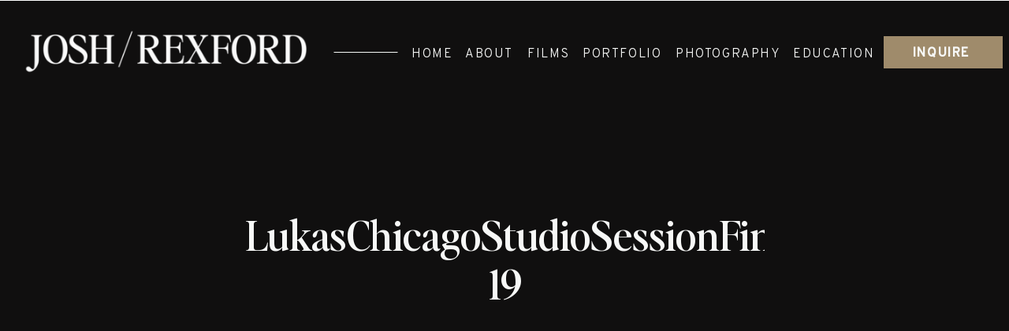

--- FILE ---
content_type: text/html; charset=UTF-8
request_url: https://joshrexford.com/uncategorized/downtown-chicago-studio-shoot-lukas-van-der-lende/attachment/lukaschicagostudiosessionfinals-19/
body_size: 34005
content:
<!DOCTYPE html>
<html lang="en" class="d">
<head>
<link rel="stylesheet" type="text/css" href="//lib.showit.co/engine/2.6.2/showit.css" />
        <meta property="og:title" content="LukasChicagoStudioSessionFinals-19"/>
        <meta property="og:image" content=""/>
        <meta property="og:description" content=""/>
        <meta name="description" content=""/>
        <meta name="keywords" content=""/>
		<script>
        var flex_theme_name = "showit";
        var flex_asset_url = "https://joshrexford.com/wp-content/plugins/flo-flex-builder/dist/";
      </script><meta name='robots' content='index, follow, max-image-preview:large, max-snippet:-1, max-video-preview:-1' />

	<!-- This site is optimized with the Yoast SEO plugin v20.12 - https://yoast.com/wordpress/plugins/seo/ -->
	<title>LukasChicagoStudioSessionFinals-19 | Josh Rexford</title>
	<link rel="canonical" href="https://joshrexford.com/uncategorized/downtown-chicago-studio-shoot-lukas-van-der-lende/attachment/lukaschicagostudiosessionfinals-19/" />
	<meta property="og:locale" content="en_US" />
	<meta property="og:type" content="article" />
	<meta property="og:title" content="LukasChicagoStudioSessionFinals-19 | Josh Rexford" />
	<meta property="og:url" content="https://joshrexford.com/uncategorized/downtown-chicago-studio-shoot-lukas-van-der-lende/attachment/lukaschicagostudiosessionfinals-19/" />
	<meta property="og:site_name" content="Josh Rexford" />
	<meta property="article:publisher" content="http://www.facebook.com/joshrexford" />
	<meta property="og:image" content="https://joshrexford.com/uncategorized/downtown-chicago-studio-shoot-lukas-van-der-lende/attachment/lukaschicagostudiosessionfinals-19" />
	<meta property="og:image:width" content="1707" />
	<meta property="og:image:height" content="2560" />
	<meta property="og:image:type" content="image/jpeg" />
	<meta name="twitter:card" content="summary_large_image" />
	<meta name="twitter:site" content="@joshrexford" />
	<script type="application/ld+json" class="yoast-schema-graph">{"@context":"https://schema.org","@graph":[{"@type":"WebPage","@id":"https://joshrexford.com/uncategorized/downtown-chicago-studio-shoot-lukas-van-der-lende/attachment/lukaschicagostudiosessionfinals-19/","url":"https://joshrexford.com/uncategorized/downtown-chicago-studio-shoot-lukas-van-der-lende/attachment/lukaschicagostudiosessionfinals-19/","name":"LukasChicagoStudioSessionFinals-19 | Josh Rexford","isPartOf":{"@id":"https://joshrexford.com/#website"},"primaryImageOfPage":{"@id":"https://joshrexford.com/uncategorized/downtown-chicago-studio-shoot-lukas-van-der-lende/attachment/lukaschicagostudiosessionfinals-19/#primaryimage"},"image":{"@id":"https://joshrexford.com/uncategorized/downtown-chicago-studio-shoot-lukas-van-der-lende/attachment/lukaschicagostudiosessionfinals-19/#primaryimage"},"thumbnailUrl":"https://joshrexford.com/wp-content/uploads/2019/02/LukasChicagoStudioSessionFinals-19-scaled.jpg","datePublished":"2019-02-15T17:46:04+00:00","dateModified":"2019-02-15T17:46:04+00:00","breadcrumb":{"@id":"https://joshrexford.com/uncategorized/downtown-chicago-studio-shoot-lukas-van-der-lende/attachment/lukaschicagostudiosessionfinals-19/#breadcrumb"},"inLanguage":"en","potentialAction":[{"@type":"ReadAction","target":["https://joshrexford.com/uncategorized/downtown-chicago-studio-shoot-lukas-van-der-lende/attachment/lukaschicagostudiosessionfinals-19/"]}]},{"@type":"ImageObject","inLanguage":"en","@id":"https://joshrexford.com/uncategorized/downtown-chicago-studio-shoot-lukas-van-der-lende/attachment/lukaschicagostudiosessionfinals-19/#primaryimage","url":"https://joshrexford.com/wp-content/uploads/2019/02/LukasChicagoStudioSessionFinals-19-scaled.jpg","contentUrl":"https://joshrexford.com/wp-content/uploads/2019/02/LukasChicagoStudioSessionFinals-19-scaled.jpg","width":1707,"height":2560},{"@type":"BreadcrumbList","@id":"https://joshrexford.com/uncategorized/downtown-chicago-studio-shoot-lukas-van-der-lende/attachment/lukaschicagostudiosessionfinals-19/#breadcrumb","itemListElement":[{"@type":"ListItem","position":1,"name":"Home","item":"https://joshrexford.com/"},{"@type":"ListItem","position":2,"name":"Downtown Chicago Studio Shoot","item":"https://joshrexford.com/personal/downtown-chicago-studio-shoot-lukas-van-der-lende/"},{"@type":"ListItem","position":3,"name":"LukasChicagoStudioSessionFinals-19"}]},{"@type":"WebSite","@id":"https://joshrexford.com/#website","url":"https://joshrexford.com/","name":"Josh Rexford","description":"adventurous &amp; personal wedding photographer","publisher":{"@id":"https://joshrexford.com/#organization"},"potentialAction":[{"@type":"SearchAction","target":{"@type":"EntryPoint","urlTemplate":"https://joshrexford.com/?s={search_term_string}"},"query-input":"required name=search_term_string"}],"inLanguage":"en"},{"@type":"Organization","@id":"https://joshrexford.com/#organization","name":"Josh Rexford","url":"https://joshrexford.com/","logo":{"@type":"ImageObject","inLanguage":"en","@id":"https://joshrexford.com/#/schema/logo/image/","url":"https://joshrexford.com/wp-content/uploads/2016/03/logo-tx.png","contentUrl":"https://joshrexford.com/wp-content/uploads/2016/03/logo-tx.png","width":5620,"height":3672,"caption":"Josh Rexford"},"image":{"@id":"https://joshrexford.com/#/schema/logo/image/"},"sameAs":["http://www.facebook.com/joshrexford","https://twitter.com/joshrexford","http://www.instagram.com/joshrexford","http://www.pinterest.com/joshrexford","http://www.youtube.com/joshrexford"]}]}</script>
	<!-- / Yoast SEO plugin. -->


<link rel="alternate" type="application/rss+xml" title="Josh Rexford &raquo; Feed" href="https://joshrexford.com/feed/" />
<link rel="alternate" type="application/rss+xml" title="Josh Rexford &raquo; Comments Feed" href="https://joshrexford.com/comments/feed/" />
<style class="flo-flex-builder-css">.flex-block__element--has-animation{transform:scale(var(--animation-scale)) translate(var(--animation-left), var(--animation-top)) rotateY(var(--animation-rotate-y)) rotate(calc(var(--animation-rotate) + var(--rotateDeg))) !important;opacity:var(--animation-opacity) !important;filter:blur(var(--animation-blur));--animation-color: inherit;transform-origin:var(--animation-transform-origin)}.flex-block__element--has-animation.flex-block__element--animation-type-reveal{clip-path:inset(var(--animation-clip-top) var(--animation-clip-right) var(--animation-clip-bottom) var(--animation-clip-left))}.flex-block__element--has-animation.flex-block__element--action-type-hover:after{content:"";position:absolute;top:0;left:0;width:100%;height:100%;transform:translateY(calc(var(--animation-top) * -1)) scale(calc(1 / var(--animation-scale)));pointer-events:auto}.flex-block__element--has-animation.flex-block__element--action-type-hover a{z-index:1;position:relative}.a-group-is-hovered,.a-group-is-hovered *{cursor:pointer !important}.flex-group[data-trigger-links="true"] a{pointer-events:none}.flex-block__element--has-color-animation.flex-block__element--text,.flex-block__element--has-color-animation.flex-block__element--text a,.flex-block__element--has-color-animation.flex-block__element--text [style*="color"]{color:var(--animation-color) !important}.flex-block__element--has-color-animation.flex-block__element--shape{background-color:var(--animation-color) !important}.flex-block__element--has-color-animation.flex-block__element--vector svg[stroke],.flex-block__element--has-color-animation.flex-block__element--vector svg *[stroke]{stroke:var(--animation-color) !important}.flex-block__element--has-color-animation.flex-block__element--vector svg[fill],.flex-block__element--has-color-animation.flex-block__element--vector svg *[fill]{fill:var(--animation-color) !important}.flex-group[data-clip-content="true"]{overflow:hidden}.flex-element-type-countdown__timer{width:100%}.flex-element-type-countdown__timer>div{width:100%;align-items:flex-start;justify-content:space-between !important}.flex-element-type-countdown__digit-wrapper--text{line-height:1em !important}.flex-element-type-countdown__digit-wrapper--flip{display:flex;flex-wrap:wrap;justify-content:center}.flex-element-type-countdown__separator{color:var(--separators-color);line-height:1em !important}.flex-element-type-countdown__separator--text{line-height:1 !important}.flex-element-type-countdown__expired-message{display:flex;align-items:center;justify-content:center;width:100%;height:100%;color:var(--text-color)}.tick-text-inline{display:inline-block;text-align:center;min-width:1em}.tick-text-inline+.tick-text-inline{margin-left:-0.325em}.tick-group{display:flex;flex-direction:column;text-align:center}.tick-text-inline{color:#5a5d63 !important}.tick-flip-panel-text-wrapper{line-height:1 !important}.tick-flip-panel{background-color:#3b3d3b !important}.tick-flip{border-radius:0.12em !important}.tick-group .tick-text{font-weight:inherit}.tick-flip-shadow{box-shadow:none !important;overflow:hidden}.tick{font-size:1rem;white-space:nowrap;font-family:arial, sans-serif}.tick-char{width:1.5em}.tick-text-inline{display:inline-block;text-align:center;min-width:1em}.tick-text-inline+.tick-text-inline{margin-left:-0.325em}.tick-group{text-align:center}.tick-group:first-child{margin-left:0}.tick-group:last-child{margin-right:0}.tick-text-inline{color:#5a5d63 !important}.tick-text{color:var(--digits-text-view-color) !important}.tick-label{color:var(--labels-color) !important}.tick-flip-panel{color:var(--digits-color) !important;background-color:var(--cards-bg-color) !important}.tick-flip-panel-text-wrapper{line-height:1.45 !important}.tick-flip{border-radius:0.12em !important}.flex-element-type-logo{display:block;position:relative;width:100%;height:100%;overflow:hidden;user-select:none;cursor:pointer}.flex-element-type-logo,.flex-element-type-logo *{box-sizing:border-box;-webkit-tap-highlight-color:transparent}.flex-element-type-logo__text{display:block;position:absolute;left:50%;top:50%;transform:translate(-50%, -50%);text-align:center;width:100%}.flex-element-type-logo__text.left{text-align:left}.flex-element-type-logo__text.right{text-align:right}.flex-element-type-logo__image{display:block;width:100%;height:100%;background-size:contain;background-repeat:no-repeat;background-position:center center;transition:opacity .1s;transition-timing-function:cubic-bezier(0.25, 0.46, 0.45, 0.94)}.flex-element-type-logo__image--light{position:absolute;left:50%;top:50%;transform:translate(-50%, -50%);opacity:0}.flex-element-type-menu-mobile-popup{position:fixed;top:0;left:0;width:100vw;height:100vh;z-index:1234567890;display:flex;flex-direction:column;align-items:stretch;width:100%;height:100%;overflow:hidden;background-color:var(--mobilePopupBackgroundColor);color:var(--mobilePopupTextColor);opacity:0;pointer-events:none;transition:opacity .1s;transition-timing-function:cubic-bezier(0.25, 0.46, 0.45, 0.94)}.flex-element-type-menu-mobile-popup,.flex-element-type-menu-mobile-popup *{box-sizing:border-box;-webkit-tap-highlight-color:transparent}.flex-element-type-menu-mobile-popup--open{opacity:1;pointer-events:auto}.flex-element-type-menu-mobile-popup--mobilePopupShowLines .flex-element-type-menu-mobile-popup__header:after{content:"";display:block;position:absolute;bottom:.25rem;height:1px;width:calc(100% - 1.875rem * 2);background-color:currentColor}.flex-element-type-menu-mobile-popup--mobilePopupShowLines .flex-element-type-menu-mobile-popup__menu-item--root:not(:last-child).open:after{opacity:1}.flex-element-type-menu-mobile-popup--mobilePopupShowLines .flex-element-type-menu-mobile-popup__menu-item--root:not(:last-child):after{content:"";display:block;position:absolute;bottom:0;height:1px;width:100%;background-color:currentColor;opacity:0.2;transition:opacity .1s;transition-timing-function:cubic-bezier(0.25, 0.46, 0.45, 0.94)}.flex-element-type-menu-mobile-popup--mobilePopupTextPosition-left .flex-element-type-menu-mobile-popup__menu-item-header{justify-content:flex-start;text-align:left}.flex-element-type-menu-mobile-popup--mobilePopupTextPosition-center .flex-element-type-menu-mobile-popup__menu-item-header{justify-content:center;text-align:center}.flex-element-type-menu-mobile-popup__header{position:relative;display:flex;align-items:center;justify-content:center;height:4.375rem;margin-bottom:.0625rem}.flex-element-type-menu-mobile-popup__header-close-button{font-size:.8125rem;user-select:none;cursor:pointer}.flex-element-type-menu-mobile-popup__menu{position:relative;height:0;flex-grow:1;padding:0 1.875rem}.flex-element-type-menu-mobile-popup__menu-item{position:relative;overflow:visible !important}.flex-element-type-menu-mobile-popup__menu-item--root>.flex-element-type-menu-mobile-popup__menu-item-header{padding-top:1.5625rem;padding-bottom:1.75rem}.flex-element-type-menu-mobile-popup__menu-item--sub-item>.flex-element-type-menu-mobile-popup__menu-item-header{padding-bottom:1.9375rem}.flex-element-type-menu-mobile-popup__menu-item-header{position:relative;overflow:visible !important;display:flex;align-items:center;justify-content:space-between}.flex-element-type-menu-mobile-popup__menu-item-link{display:flex;align-items:center;color:inherit;user-select:none;cursor:pointer}.flex-element-type-menu-mobile-popup__menu-item-children-toggle{width:60px;height:100%;position:absolute;right:-25px;display:flex;align-items:center;justify-content:center;font-size:.375rem}.flex-element-type-menu-mobile-popup__menu-item-children-toggle.open i{transform:rotate(90deg)}.flex-element-type-menu-mobile-popup__menu-item-children-toggle i{display:inline-block;pointer-events:none;transition:transform .1s;transition-timing-function:cubic-bezier(0.25, 0.46, 0.45, 0.94)}.flex-element-type-menu-mobile-popup__menu-item-children{display:none}.flex-element-type-menu-mobile-popup-open,.flex-element-type-menu-mobile-popup-open *{overflow:hidden}.flex-element-type-menu{width:100%;height:100%}.flex-element-type-menu *{box-sizing:border-box}.flex-element-type-menu--horizontal .flex-element-type-menu__menu{justify-content:var(--horizontalAlign);align-items:var(--verticalAlign)}.flex-element-type-menu--horizontal .flex-element-type-menu__menu>.flex-element-type-menu__menu-item:not(:last-child){margin-right:var(--gap)}.flex-element-type-menu--horizontal.flex-element-type-menu--va-flex-start .flex-element-type-menu__menu>.flex-element-type-menu__menu-item>.flex-element-type-menu__menu-item-link{text-align:left}.flex-element-type-menu--horizontal.flex-element-type-menu--va-center .flex-element-type-menu__menu>.flex-element-type-menu__menu-item>.flex-element-type-menu__menu-item-link{text-align:center}.flex-element-type-menu--horizontal.flex-element-type-menu--va-flex-start .flex-element-type-menu__menu>.flex-element-type-menu__menu-item>.flex-element-type-menu__menu-item-link{text-align:right}.flex-element-type-menu--vertical .flex-element-type-menu__menu{flex-direction:column;justify-content:var(--verticalAlign);align-items:var(--horizontalAlign)}.flex-element-type-menu--vertical .flex-element-type-menu__menu>.flex-element-type-menu__menu-item:not(:last-child){margin-bottom:var(--gap)}.flex-element-type-menu--vertical.flex-element-type-menu--ha-flex-start .flex-element-type-menu__menu>.flex-element-type-menu__menu-item>.flex-element-type-menu__menu-item-link{text-align:left}.flex-element-type-menu--vertical.flex-element-type-menu--ha-center .flex-element-type-menu__menu>.flex-element-type-menu__menu-item>.flex-element-type-menu__menu-item-link{text-align:center}.flex-element-type-menu--vertical.flex-element-type-menu--ha-flex-start .flex-element-type-menu__menu>.flex-element-type-menu__menu-item>.flex-element-type-menu__menu-item-link{text-align:right}.flex-element-type-menu--space-evenly .flex-element-type-menu__menu{justify-content:space-between}.flex-element-type-menu--space-evenly .flex-element-type-menu__menu>.flex-element-type-menu__menu-item:not(:last-child){margin:0}.flex-element-type-menu__menu{display:flex;width:100%;height:100%;overflow:hidden}.flex-element-type-menu__menu-item{position:relative}.flex-element-type-menu__menu-item-link{display:inline-block;color:var(--textColor);-webkit-tap-highlight-color:transparent;user-select:none;cursor:pointer;transition:color .1s;transition-timing-function:cubic-bezier(0.25, 0.46, 0.45, 0.94)}.flex-element-type-menu__menu-item-link:hover{color:var(--textHoverColor)}.flex-element-type-menu__menu-item-children{position:absolute;display:flex;flex-direction:column;align-items:var(--subMenuTextAlign);text-align:var(--subMenuTextAlign);width:var(--subMenuWidth);background-color:var(--subMenuBackgroundColor);padding:1.25rem 0;z-index:12345678900;opacity:0;pointer-events:none;transition:opacity .1s;transition-timing-function:cubic-bezier(0.25, 0.46, 0.45, 0.94)}.flex-element-type-menu__menu-item-children,.flex-element-type-menu__menu-item-children *{box-sizing:border-box}.flex-element-type-menu__menu-item-children--open{opacity:1;pointer-events:auto}.flex-element-type-menu__menu-item-children:before{content:"";display:block;position:absolute;left:50%;top:50%;transform:translate(-50%, -50%);width:calc(100% + var(--subMenuDistanceFromMenu) * 2);height:calc(100% + var(--subMenuDistanceFromMenu) * 2)}.flex-element-type-menu__menu-item-children .flex-element-type-menu__menu-item{position:relative;padding:0 1.25rem;width:100%}.flex-element-type-menu__menu-item-children .flex-element-type-menu__menu-item:not(:last-child){margin-bottom:var(--subMenuGap)}.flex-element-type-menu__menu-item-children .flex-element-type-menu__menu-item-link{color:var(--subMenuTextColor);width:100%}.flex-element-type-menu__menu-item-children .flex-element-type-menu__menu-item-link:hover{color:var(--subMenuTextHoverColor)}.flex-element-type-menu__trigger{position:absolute;left:50%;top:50%;transform:translate(-50%, -50%);color:var(--color);transition:color .1s;transition-timing-function:cubic-bezier(0.25, 0.46, 0.45, 0.94)}.flex-element-type-menu__trigger-icon{font-size:2.125rem}.flex-element-type-menu__trigger-text{text-align:center}@media (max-width: 767px){.flex-element-type-menu--ha-center .flex-element-type-menu__menu-item{text-align:center}.flex-element-type-menu__menu{overflow:visible}.flex-element-type-menu__menu-item{display:flex;align-items:center}.flex-element-type-menu__menu-item--open>.flex-element-type-menu__menu-item-mobile-children-trigger{transform:rotate(90deg)}.flex-element-type-menu__menu-item-children:before{content:none}.flex-element-type-menu__menu-item-mobile-children-trigger{position:relative;margin-left:.625rem;font-size:.375rem;color:var(--textColor);z-index:2}.flex-element-type-menu__menu-item-mobile-children-trigger:after{content:"";display:block;position:absolute;left:50%;top:50%;transform:translate(-50%, -50%);width:calc(100% + 10px);height:calc(100% + 10px);user-select:none;cursor:pointer}.flex-element-type-menu__menu-item-mobile-children-trigger i{display:inline-block;transition:transform .1s;transition-timing-function:cubic-bezier(0.25, 0.46, 0.45, 0.94)}}.flex-element-type-socialLinks{display:flex;align-items:center;justify-content:space-between;flex-wrap:wrap;height:100%;width:100%}.flex-element-type-socialLinks__title{color:var(--title-color)}.flex-element-type-socialLinks--horizontal .flex-element-type-socialLinks__link:not(:last-child){margin-right:var(--gap)}.flex-element-type-socialLinks--vertical{flex-direction:column;flex-wrap:nowrap}.flex-element-type-socialLinks--vertical .flex-element-type-socialLinks__links-wrap{flex-direction:column}.flex-element-type-socialLinks--vertical .flex-element-type-socialLinks__link:not(:last-child){margin-bottom:var(--gap)}.flex-element-type-socialLinks__links-wrap{display:flex;align-items:center;flex-wrap:wrap}.flex-element-type-socialLinks__links-wrap--circleLine .flex-element-type-socialLinks__link--icons,.flex-element-type-socialLinks__links-wrap--squareLine .flex-element-type-socialLinks__link--icons,.flex-element-type-socialLinks__links-wrap--roundedLine .flex-element-type-socialLinks__link--icons{border:1px solid;padding:0.5em}.flex-element-type-socialLinks__links-wrap--circleLine .flex-element-type-socialLinks__link--icons,.flex-element-type-socialLinks__links-wrap--circleFilled .flex-element-type-socialLinks__link--icons{border-radius:50%}.flex-element-type-socialLinks__links-wrap--roundedLine .flex-element-type-socialLinks__link--icons,.flex-element-type-socialLinks__links-wrap--roundedFilled .flex-element-type-socialLinks__link--icons{border-radius:4px}.flex-element-type-socialLinks__links-wrap--circleFilled .flex-element-type-socialLinks__link--icons,.flex-element-type-socialLinks__links-wrap--squareFilled .flex-element-type-socialLinks__link--icons,.flex-element-type-socialLinks__links-wrap--roundedFilled .flex-element-type-socialLinks__link--icons{background-color:var(--socials-bg-color);padding:0.5em}.flex-element-type-socialLinks__link{display:inline-flex;text-decoration:none;transition:opacity .1s;transition-timing-function:cubic-bezier(0.25, 0.46, 0.45, 0.94);user-select:none;cursor:pointer}.flex-element-type-socialLinks__link--text{color:var(--socials-text-color)}.flex-element-type-socialLinks__link--text:hover,.flex-element-type-socialLinks__link--text:focus{color:var(--socials-text-color) !important;opacity:0.5}.flex-element-type-socialLinks__link--icons{color:var(--socials-icon-color);font-size:var(--iconSize)}.flex-element-type-socialLinks__link--icons:hover,.flex-element-type-socialLinks__link--icons:focus{color:var(--socials-icon-color) !important;opacity:0.5}.flex-element-type-search{width:100%;height:100%}.flex-element-type-search--expand-mode .flex-element-type-search__input-wrap{background-color:transparent;border-color:transparent !important}.flex-element-type-search--expand-mode .flex-element-type-search__input{opacity:0;pointer-events:none}.flex-element-type-search--expand-mode .flex-element-type-search__icon{color:var(--icon-color-when-collapsed)}.flex-element-type-search--expand-mode.flex-element-type-search--opened .flex-element-type-search__input-wrap--has-border{border-color:var(--line-color) !important}.flex-element-type-search--expand-mode.flex-element-type-search--opened .flex-element-type-search__input-wrap--has-background{background-color:var(--bg-color)}.flex-element-type-search--expand-mode.flex-element-type-search--opened .flex-element-type-search__input{opacity:1;pointer-events:auto}.flex-element-type-search--expand-mode.flex-element-type-search--opened .flex-element-type-search__icon{color:var(--icon-color)}.flex-element-type-search--expand-mode.flex-element-type-search--opened .flex-element-type-search__close-icon{opacity:1;pointer-events:auto}.flex-element-type-search--direction-reversed .flex-element-type-search__icon{left:0;right:auto;justify-content:flex-end}.flex-element-type-search--direction-reversed .flex-element-type-search__close-icon{left:auto;right:100%}.flex-element-type-search--direction-reversed .flex-element-type-search__input{text-align:right}.flex-element-type-search__input-wrap{width:100%;height:100%;position:relative;display:flex;align-items:center;box-sizing:border-box;border-color:var(--line-color) !important;padding:0 1em;transition:border-color .1s,background-color .1s;transition-timing-function:cubic-bezier(0.25, 0.46, 0.45, 0.94)}.flex-element-type-search__input-wrap--has-border{border-bottom:1px solid}.flex-element-type-search__input-wrap--has-background{background-color:var(--bg-color)}.flex-element-type-search__input{transition:opacity .1s;transition-timing-function:cubic-bezier(0.25, 0.46, 0.45, 0.94)}.flex-element-type-search__input,.flex-element-type-search__input::placeholder{border:0 !important;color:var(--input-color) !important}.flex-element-type-search__input:focus{outline:none}.flex-element-type-search__icon{position:absolute;right:0;top:0;width:2em;height:100%;display:flex;align-items:center;color:var(--icon-color);pointer-events:auto;user-select:none;cursor:pointer;transition:width .1s;transition-timing-function:cubic-bezier(0.25, 0.46, 0.45, 0.94)}.flex-element-type-search__icon i{font-size:1.2em}.flex-element-type-search__close-icon{position:absolute;left:100%;top:0;width:2em;height:100%;display:flex;align-items:center;justify-content:center;color:var(--icon-color-when-collapsed);opacity:0;pointer-events:none;user-select:none;cursor:pointer;transition:opacity .1s;transition-timing-function:cubic-bezier(0.25, 0.46, 0.45, 0.94)}.flex-element-type-search__close-icon i{font-size:1.2em}.flex-element-type-search__suggestions{box-shadow:0px 5px 20px rgba(42,42,42,0.05);border-radius:0px 0px 2px 2px;overflow:hidden}.flex-element-type-search__suggestions .ui-menu-item-wrapper{height:3.125rem;display:flex;align-items:center;padding:0 1.25rem;background-color:var(--scheme_1--has-background--default);color:var(--scheme_1--text--default);user-select:none;cursor:pointer;transition:color .1s,background-color .1s;transition-timing-function:cubic-bezier(0.25, 0.46, 0.45, 0.94)}.flex-element-type-search__suggestions .ui-menu-item-wrapper.ui-state-active,.flex-element-type-search__suggestions .ui-menu-item-wrapper.ui-state-hover,.flex-element-type-search__suggestions .ui-menu-item-wrapper.ui-state-focus{background-color:var(--scheme_1--has-background--accent);color:var(--scheme_1--text--accent)}html>body>main.flo_page_wrap>div.flo_page>div.flo-block>div.flo-block__container>div.flex-block>div.flex-block__main-container input.flex-element-type-search__input,.flex-element-type-search input,.flex-element-type-search__suggestion{width:100%;height:100%;border:none;color:inherit;padding:0;padding-top:0 !important;padding-right:0 !important;padding-bottom:0 !important;padding-left:0 !important;border-color:inherit;background-color:transparent;font-family:inherit;font-size:inherit;line-height:inherit;letter-spacing:inherit;text-transform:inherit}.flex-block__main-container .flex-element-type-search__input,.flex-block__main-container .flex-element-type-search__input::placeholder{font-family:inherit !important;font-size:inherit !important;font-weight:inherit !important;font-style:inherit !important;line-height:inherit !important;letter-spacing:inherit !important;text-decoration:inherit !important;text-transform:inherit !important}.flex-element-type-accordion{padding:1.25rem;box-sizing:border-box;width:100%}.flex-element-type-accordion__item{margin-bottom:var(--gap);display:flex;align-items:flex-start;position:relative}.flex-element-type-accordion__item.expanded .flex-element-type-accordion__item--background{opacity:1;pointer-events:auto}.flex-element-type-accordion__item--background{display:flex;background-color:var(--bg-color);border-radius:5px;position:absolute;left:-1.25rem;top:-1.25rem;padding:1.25rem;width:100%;z-index:2;opacity:0;box-sizing:content-box;pointer-events:none;box-shadow:0px 2px 28px rgba(42,42,42,0.1);transition:opacity .1s;transition-timing-function:cubic-bezier(0.25, 0.46, 0.45, 0.94)}.flex-element-type-accordion__item.expanded .flex-element-type-accordion__item-header-expand-icon{transform:rotate(180deg)}.flex-element-type-accordion__item.expanded.less-rotation .flex-element-type-accordion__item-header-expand-icon{transform:rotate(45deg)}.flex-element-type-accordion__item-pretitle{margin-right:0.5em;line-height:1em;flex-shrink:0;color:var(--title-color)}.flex-element-type-accordion__item-body{flex-grow:1;position:relative}.flex-element-type-accordion__item-body:hover .flex-element-type-accordion__item-header-expand-icon{opacity:0.7}.flex-element-type-accordion__item-header{cursor:pointer;display:flex;align-items:flex-start;justify-content:space-between}.flex-element-type-accordion__item-header-title{color:var(--title-color);word-break:break-all}.flex-element-type-accordion__item-header-expand-icon{margin-top:0.25em;margin-left:0.5em;font-size:1em;color:var(--title-color);transition:transform .1s,opacity .1s;transition-timing-function:cubic-bezier(0.25, 0.46, 0.45, 0.94)}.flex-element-type-accordion__item-text{margin-top:10px;overflow:hidden;color:var(--text-color);margin-bottom:0;box-sizing:content-box;word-break:break-all}.flex-element-type-accordion__item-separator{width:100%;height:1px;background-color:var(--lines-color);margin:var(--gap) 0}.flex-element-type-accordion__item-separator:last-child{display:none}.flex-element-type-instagram{height:100%;width:100%;display:flex;flex-direction:column;justify-content:space-around;overflow:hidden}.flex-element-type-instagram img[data-src]{opacity:0}.flex-element-type-instagram .loaded img{opacity:1}.flex-element-type-instagram,.flex-element-type-instagram *{box-sizing:border-box}.flex-element-type-instagram--layout-square .flex-element-type-instagram__link{width:calc(100% / var(--imagesPerRow) - var(--imagesGap) * 2);padding-top:calc(100% / var(--imagesPerRow) - var(--imagesGap) * 2);height:0}.flex-element-type-instagram--layout-square .flex-element-type-instagram__link--custom{overflow:hidden}.flex-element-type-instagram--layout-square .flex-element-type-instagram__link--custom img{height:100% !important}.flex-element-type-instagram--layout-square .flex-element-type-instagram__link img{position:absolute;height:auto;top:0;left:0;object-fit:cover}.flex-element-type-instagram--layout-masonry{display:block}.flex-element-type-instagram--layout-masonry .flex-element-type-instagram__link{width:calc(100% / var(--imagesPerRow) - var(--imagesGap) * 2);float:left}.flex-element-type-instagram__custom-link{text-align:center;color:var(--link-color);padding:1.25rem}.flex-element-type-instagram__custom-link--over{background-color:var(--link-bg-color);min-width:190px;position:absolute;z-index:1;left:50%;top:50%;transform:translate(-50%, -50%)}.flex-element-type-instagram__images-wrap{position:relative;display:flex;align-items:flex-start;justify-content:flex-start;flex-wrap:wrap;overflow:hidden;flex-direction:row;margin:calc(var(--imagesGap) * -1)}.flex-element-type-instagram__images-wrap--no-images{width:100%;height:100%;display:flex;align-items:center;justify-content:center;background-color:var(--fields-light-disabled);margin:0}.flex-element-type-instagram__link{position:relative;display:inline-block;margin:var(--imagesGap)}.flex-element-type-instagram__link img{width:100%}.flex-element-type-instagram__images-not-found{margin:0;color:var(--fields-light-focused);font-family:"Public Sans";font-size:15px;line-height:21px;letter-spacing:0.005em;font-weight:500}.flex-element-type-tabs{height:100%;width:100%}.flex-element-type-tabs--direction-left .flex-element-type-tabs__switcher,.flex-element-type-tabs--direction-right .flex-element-type-tabs__switcher{flex-direction:column;text-align:left;top:0}.flex-element-type-tabs--direction-left .flex-element-type-tabs__switcher-item,.flex-element-type-tabs--direction-right .flex-element-type-tabs__switcher-item{margin-bottom:var(--navigationItemGap)}.flex-element-type-tabs--direction-left .flex-element-type-tabs__switcher{right:calc(100% + var(--layoutGap))}.flex-element-type-tabs--direction-right .flex-element-type-tabs__switcher{left:calc(100% + var(--layoutGap))}.flex-element-type-tabs--direction-top .flex-element-type-tabs__switcher,.flex-element-type-tabs--direction-bottom .flex-element-type-tabs__switcher{left:0}.flex-element-type-tabs--direction-top .flex-element-type-tabs__switcher-item,.flex-element-type-tabs--direction-bottom .flex-element-type-tabs__switcher-item{margin-right:var(--navigationItemGap)}.flex-block__mobile-container .flex-element-type-tabs--direction-top .flex-element-type-tabs__switcher,.flex-block__mobile-container .flex-element-type-tabs--direction-bottom .flex-element-type-tabs__switcher{width:100%;overflow:hidden}.flex-block__mobile-container .flex-element-type-tabs--direction-top .flex-element-type-tabs__switcher .ps__rail-x,.flex-block__mobile-container .flex-element-type-tabs--direction-top .flex-element-type-tabs__switcher .ps__rail-y,.flex-block__mobile-container .flex-element-type-tabs--direction-bottom .flex-element-type-tabs__switcher .ps__rail-x,.flex-block__mobile-container .flex-element-type-tabs--direction-bottom .flex-element-type-tabs__switcher .ps__rail-y{display:none !important}.flex-element-type-tabs--direction-top .flex-element-type-tabs__switcher{bottom:calc(100% + var(--layoutGap))}.flex-element-type-tabs--direction-bottom .flex-element-type-tabs__switcher{top:calc(100% + var(--layoutGap))}.flex-element-type-tabs--space-evenly .flex-element-type-tabs__switcher{overflow:hidden}.flex-element-type-tabs--space-evenly.flex-element-type-tabs--direction-top .flex-element-type-tabs__switcher,.flex-element-type-tabs--space-evenly.flex-element-type-tabs--direction-bottom .flex-element-type-tabs__switcher{width:100%}.flex-element-type-tabs--space-evenly.flex-element-type-tabs--direction-left .flex-element-type-tabs__switcher,.flex-element-type-tabs--space-evenly.flex-element-type-tabs--direction-right .flex-element-type-tabs__switcher{height:100%}.flex-element-type-tabs--space-evenly .flex-element-type-tabs__switcher{justify-content:space-between}.flex-element-type-tabs--space-evenly .flex-element-type-tabs__switcher-item{margin:0}.flex-element-type-tabs--navigation-active-state-color .flex-element-type-tabs__switcher-item:hover,.flex-element-type-tabs--navigation-active-state-color .flex-element-type-tabs__switcher-item--active{color:var(--navigationActiveTextColor)}.flex-element-type-tabs--navigation-active-state-underline .flex-element-type-tabs__switcher-item{padding:.5rem .9375rem}.flex-element-type-tabs--navigation-active-state-underline .flex-element-type-tabs__switcher-item--active:after{opacity:1 !important}.flex-element-type-tabs--navigation-active-state-underline .flex-element-type-tabs__switcher-item:after{content:"";display:block;position:absolute;height:1px;width:100%;bottom:0;left:0;background-color:var(--navigationLineColor);pointer-events:none;opacity:0;transition:opacity .1s;transition-timing-function:cubic-bezier(0.25, 0.46, 0.45, 0.94)}.flex-element-type-tabs--navigation-active-state-background .flex-element-type-tabs__switcher-item{padding:.625rem 1.25rem;border-radius:.0625rem;transition:color .1s,background-color .1s;transition-timing-function:cubic-bezier(0.25, 0.46, 0.45, 0.94)}.flex-element-type-tabs--navigation-active-state-background .flex-element-type-tabs__switcher-item--active{opacity:1 !important;color:var(--navigationActiveBackgroundTextColor);background-color:var(--navigationActiveBackgroundColor)}.flex-element-type-tabs--layout-image .flex-element-type-tabs__slide-image,.flex-element-type-tabs--layout-image .flex-element-type-tabs__slide-image-placeholder{margin:0;height:100% !important;width:100%;min-height:100% !important;background-position:center center}.flex-element-type-tabs--layout-imageAndText.flex-element-type-tabs--layout-orientation-horizontal .flex-element-type-tabs__slide-image-placeholder,.flex-element-type-tabs--layout-imageAndText.flex-element-type-tabs--layout-orientation-horizontal .flex-element-type-tabs__slide-image,.flex-element-type-tabs--layout-imageAndText.flex-element-type-tabs--layout-orientation-horizontal-reverse .flex-element-type-tabs__slide-image-placeholder,.flex-element-type-tabs--layout-imageAndText.flex-element-type-tabs--layout-orientation-horizontal-reverse .flex-element-type-tabs__slide-image{height:100%;width:var(--width);min-width:var(--width)}.flex-element-type-tabs--layout-imageAndText.flex-element-type-tabs--layout-orientation-horizontal__slide-text-content,.flex-element-type-tabs--layout-imageAndText.flex-element-type-tabs--layout-orientation-horizontal-reverse__slide-text-content{height:100%}.flex-element-type-tabs--layout-imageAndText.flex-element-type-tabs--layout-orientation-horizontal .flex-element-type-tabs__slide{flex-direction:row}.flex-element-type-tabs--layout-imageAndText.flex-element-type-tabs--layout-orientation-horizontal .flex-element-type-tabs__slide-image-placeholder,.flex-element-type-tabs--layout-imageAndText.flex-element-type-tabs--layout-orientation-horizontal .flex-element-type-tabs__slide-image{margin-right:1.875rem}.flex-element-type-tabs--layout-imageAndText.flex-element-type-tabs--layout-orientation-horizontal-reverse .flex-element-type-tabs__slide{flex-direction:row-reverse}.flex-element-type-tabs--layout-imageAndText.flex-element-type-tabs--layout-orientation-horizontal-reverse .flex-element-type-tabs__slide-image-placeholder,.flex-element-type-tabs--layout-imageAndText.flex-element-type-tabs--layout-orientation-horizontal-reverse .flex-element-type-tabs__slide-image{margin-left:1.875rem}.flex-element-type-tabs--layout-imageAndText.flex-element-type-tabs--layout-orientation-vertical .flex-element-type-tabs__slide{flex-direction:column}.flex-element-type-tabs--layout-imageAndText.flex-element-type-tabs--layout-orientation-vertical .flex-element-type-tabs__slide-image-placeholder,.flex-element-type-tabs--layout-imageAndText.flex-element-type-tabs--layout-orientation-vertical .flex-element-type-tabs__slide-image{width:100%;margin-bottom:1.875rem;height:var(--height);min-height:var(--height)}.flex-element-type-tabs--navigation-tabs-style-number .flex-element-type-tabs__switcher-item{padding:.625rem}.flex-element-type-tabs--navigation-tabs-style-title.flex-element-type-tabs--navigation-tabs-alignment-left .flex-element-type-tabs__switcher-item{text-align:left}.flex-element-type-tabs--navigation-tabs-style-title.flex-element-type-tabs--navigation-tabs-alignment-right .flex-element-type-tabs__switcher-item{text-align:right}.flex-element-type-tabs__slider{height:100%;opacity:0}.flex-element-type-tabs__slider .slick-list,.flex-element-type-tabs__slider .slick-slide,.flex-element-type-tabs__slider .slick-track{height:100%}.flex-element-type-tabs__slider.slick-slider{opacity:1}.flex-element-type-tabs__slide{display:flex !important;align-items:stretch;height:100%}.flex-element-type-tabs__slide-image{background-size:cover}.flex-element-type-tabs__slide-image-placeholder{display:flex;align-items:center;justify-content:center;background-color:#f5f5f5;color:#b6b6b6}.flex-element-type-tabs__slide-image-placeholder i{font-size:1.3125rem}.flex-element-type-tabs__slide-text-content{position:relative}.flex-element-type-tabs__slide-title{margin-bottom:1.125rem;color:var(--titleColor)}.flex-element-type-tabs__slide-title:empty{display:none}.flex-element-type-tabs__slide-text{color:var(--textColor);height:0;flex-grow:1;position:relative}.flex-element-type-tabs__switcher{position:absolute !important;display:flex}.flex-element-type-tabs__switcher-item{position:relative;white-space:nowrap;color:var(--navigationTextColor);user-select:none;cursor:pointer;transition:color .1s;transition-timing-function:cubic-bezier(0.25, 0.46, 0.45, 0.94)}.flex-element-type-popup-close-button{display:block;position:relative;width:100%;height:100%;overflow:hidden;display:flex;align-items:center;color:var(--color);user-select:none;cursor:pointer;transition:color .1s;transition-timing-function:cubic-bezier(0.25, 0.46, 0.45, 0.94)}.flex-element-type-popup-close-button:hover{color:var(--hoverColor)}.flex-element-type-popup-close-button,.flex-element-type-popup-close-button *{-webkit-tap-highlight-color:transparent}.flex-element-type-popup-close-button__text,.flex-element-type-popup-close-button__icon{display:block;text-align:center}.flex-element-type-popup-close-button__icon{position:relative;width:100%;height:100%}.flex-element-type-popup-close-button__icon:before,.flex-element-type-popup-close-button__icon:after{content:"";display:block;position:absolute;left:50%;top:50%;background-color:currentColor;width:100%;height:var(--thickness);transform-origin:center center;transition:background-color .1s;transition-timing-function:cubic-bezier(0.25, 0.46, 0.45, 0.94)}.flex-element-type-popup-close-button__icon:before{transform:translate(-50%, -50%) rotate(45deg)}.flex-element-type-popup-close-button__icon:after{transform:translate(-50%, -50%) rotate(-45deg)}.flex-element-type-popup-toggle{position:relative;width:100%;height:100%;display:flex;align-items:center;color:var(--color);overflow:hidden;pointer-events:none;user-select:none;cursor:pointer;transition:color .1s;transition-timing-function:cubic-bezier(0.25, 0.46, 0.45, 0.94)}.flex-element-type-popup-toggle.clickable{pointer-events:all}.flex-element-type-popup-toggle,.flex-element-type-popup-toggle *{-webkit-tap-highlight-color:transparent}.flex-element-type-popup-toggle *{pointer-events:none}.flex-element-type-popup-toggle:hover{color:var(--color-hover)}.flex-element-type-popup-toggle--active .flex-element-type-popup-toggle__icon--open,.flex-element-type-popup-toggle--active .flex-element-type-popup-toggle__text--open{opacity:0;pointer-events:none}.flex-element-type-popup-toggle--active .flex-element-type-popup-toggle__icon--close,.flex-element-type-popup-toggle--active .flex-element-type-popup-toggle__text--close{opacity:1;pointer-events:auto}.flex-element-type-popup-toggle__icon,.flex-element-type-popup-toggle__text{transition:opacity .1s;transition-timing-function:cubic-bezier(0.25, 0.46, 0.45, 0.94)}.flex-element-type-popup-toggle__icon--open,.flex-element-type-popup-toggle__text--open{font-size:var(--icon-size)}.flex-element-type-popup-toggle__icon--close,.flex-element-type-popup-toggle__text--close{position:absolute;top:50%;left:50%;transform:translate(-50%, -50%);opacity:0;pointer-events:none;font-size:calc(var(--icon-size) / 2)}.flex-element-type-popup-toggle__icon-wrap{position:relative}.flex-element-type-popup-toggle__text{width:100%}.flex-element-type-tabs-switcher{overflow:hidden;width:100%;height:100%;display:flex}.flex-element-type-tabs-switcher,.flex-element-type-tabs-switcher *{-webkit-tap-highlight-color:transparent;outline:0}.flex-element-type-tabs-switcher__hint{width:100%;text-align:center;color:var(--fields-dark-hover);font-family:"Public Sans";font-size:12px;line-height:15.6px;font-weight:600}.flex-element-type-tabs-switcher--horizontal{justify-content:var(--horizontalAlign);align-items:var(--verticalAlign);flex-wrap:wrap}.flex-element-type-tabs-switcher--horizontal .flex-element-type-tabs-switcher__item:not(:last-child){margin-right:var(--itemsGap)}.flex-element-type-tabs-switcher--horizontal.flex-element-type-tabs-switcher--type-image .flex-element-type-tabs-switcher__item{height:100%}.flex-element-type-tabs-switcher--horizontal.flex-element-type-tabs-switcher--type-image .flex-element-type-tabs-switcher__item-image{height:100%}.flex-element-type-tabs-switcher--horizontal.flex-element-type-tabs-switcher--type-image .flex-element-type-tabs-switcher__item-image img{height:100%}.flex-element-type-tabs-switcher--horizontal.flex-element-type-tabs-switcher--type-image .flex-element-type-tabs-switcher__item-image-placeholder{height:100%;width:4.375rem}.flex-element-type-tabs-switcher--horizontal .ps__rail-x,.flex-element-type-tabs-switcher--horizontal .ps__rail-y{display:none !important}.flex-element-type-tabs-switcher--vertical{flex-direction:column;justify-content:var(--verticalAlign);align-items:var(--horizontalAlign)}.flex-element-type-tabs-switcher--vertical .flex-element-type-tabs-switcher__item:not(:last-child){margin-bottom:var(--itemsGap)}.flex-element-type-tabs-switcher--vertical.flex-element-type-tabs-switcher--type-image .flex-element-type-tabs-switcher__item{width:100%}.flex-element-type-tabs-switcher--vertical.flex-element-type-tabs-switcher--type-image .flex-element-type-tabs-switcher__item-image img{width:100%}.flex-element-type-tabs-switcher--vertical.flex-element-type-tabs-switcher--type-image .flex-element-type-tabs-switcher__item-image-placeholder{height:4.375rem;width:100%}.flex-element-type-tabs-switcher--space-evenly{justify-content:space-between}.flex-element-type-tabs-switcher--space-evenly .flex-element-type-tabs-switcher__item:not(:last-child){margin:0}@media (max-width: 767px){.flex-element-type-tabs-switcher--useSwipeOnMobile{flex-wrap:nowrap}}.flex-element-type-tabs-switcher--type-text .flex-element-type-tabs-switcher__item{color:var(--textColor);transition:color .1s;transition-timing-function:cubic-bezier(0.25, 0.46, 0.45, 0.94)}.flex-element-type-tabs-switcher--type-text .flex-element-type-tabs-switcher__item--active{color:var(--activeTextColor)}.flex-element-type-tabs-switcher--type-text .flex-element-type-tabs-switcher__item--color:hover,.flex-element-type-tabs-switcher--type-text .flex-element-type-tabs-switcher__item--color--active{color:var(--activeTextColor)}.flex-element-type-tabs-switcher--type-text .flex-element-type-tabs-switcher__item--underline{padding:.5rem .9375rem}.flex-element-type-tabs-switcher--type-text .flex-element-type-tabs-switcher__item--underline.flex-element-type-tabs-switcher__item--active:after{opacity:1 !important}.flex-element-type-tabs-switcher--type-text .flex-element-type-tabs-switcher__item--underline:after{content:"";display:block;position:absolute;height:1px;width:100%;bottom:0;left:0;background-color:var(--lineColor);pointer-events:none;opacity:0;transition:opacity .1s;transition-timing-function:cubic-bezier(0.25, 0.46, 0.45, 0.94)}.flex-element-type-tabs-switcher--type-text .flex-element-type-tabs-switcher__item--background{padding:.625rem 1.25rem;border-radius:.0625rem;transition:color .1s,background-color .1s;transition-timing-function:cubic-bezier(0.25, 0.46, 0.45, 0.94)}.flex-element-type-tabs-switcher--type-text .flex-element-type-tabs-switcher__item--background.flex-element-type-tabs-switcher__item--active{opacity:1 !important;color:var(--activeBgTextColor);background-color:var(--activeBgColor)}.flex-element-type-tabs-switcher--type-image .flex-element-type-tabs-switcher__item--active .flex-element-type-tabs-switcher__item-image{opacity:1}.flex-element-type-tabs-switcher--type-image .flex-element-type-tabs-switcher__item:hover:not(.flex-element-type-tabs-switcher__item--active) .flex-element-type-tabs-switcher__item-image{opacity:0.8}.flex-element-type-tabs-switcher__item{position:relative;white-space:nowrap;user-select:none;cursor:pointer}.flex-element-type-tabs-switcher--imageGrayscaleWhenInactive .flex-element-type-tabs-switcher__item .flex-element-type-tabs-switcher__item-image{filter:grayscale(100%)}.flex-element-type-tabs-switcher--imageGrayscaleWhenInactive .flex-element-type-tabs-switcher__item:hover .flex-element-type-tabs-switcher__item-image,.flex-element-type-tabs-switcher--imageGrayscaleWhenInactive .flex-element-type-tabs-switcher__item--active .flex-element-type-tabs-switcher__item-image{filter:grayscale(0%)}.flex-element-type-tabs-switcher__item-image{opacity:0.5;transition:opacity .1s,filter .1s;transition-timing-function:cubic-bezier(0.25, 0.46, 0.45, 0.94)}.flex-element-type-tabs-switcher__item-image img{display:block;max-width:initial !important}.flex-element-type-tabs-switcher__item-image-placeholder{display:flex;align-items:center;justify-content:center;background-color:#f5f5f5;color:#b6b6b6;background-position:center center}.flex-element-type-tabs-switcher__item-image-placeholder i{font-size:1.3125rem}.flex-element-type-tabs2{height:100%;width:100%}.flex-element-type-tabs2,.flex-element-type-tabs2 *{-webkit-tap-highlight-color:transparent;outline:0}.flex-element-type-tabs2 .ps__rail-y{opacity:0 !important}.flex-element-type-tabs2 .flex-element-type-tabs2__overlay-enabled{z-index:999;width:100%;height:100%;position:absolute;border-radius:var(--imageBorderRadius, 0)}.flex-element-type-tabs2--layout-imageAndText.flex-element-type-tabs2--layout-orientation-horizontal .flex-element-type-tabs2__slide,.flex-element-type-tabs2--layout-imageAndText.flex-element-type-tabs2--layout-orientation-horizontal-reverse .flex-element-type-tabs2__slide{align-items:flex-start}.flex-element-type-tabs2--layout-imageAndText.flex-element-type-tabs2--layout-orientation-horizontal .flex-element-type-tabs2__slide-text-content,.flex-element-type-tabs2--layout-imageAndText.flex-element-type-tabs2--layout-orientation-horizontal-reverse .flex-element-type-tabs2__slide-text-content{height:100%;padding-top:var(--textTopPadding)}.flex-element-type-tabs2--layout-imageAndText.flex-element-type-tabs2--layout-orientation-horizontal .flex-element-type-tabs2__slide-image-placeholder,.flex-element-type-tabs2--layout-imageAndText.flex-element-type-tabs2--layout-orientation-horizontal .flex-element-type-tabs2__slide-image{margin-right:var(--textSidePadding)}.flex-element-type-tabs2--layout-imageAndText.flex-element-type-tabs2--layout-orientation-horizontal-reverse .flex-element-type-tabs2__slide{flex-direction:row-reverse}.flex-element-type-tabs2--layout-imageAndText.flex-element-type-tabs2--layout-orientation-horizontal-reverse .flex-element-type-tabs2__slide-image-placeholder,.flex-element-type-tabs2--layout-imageAndText.flex-element-type-tabs2--layout-orientation-horizontal-reverse .flex-element-type-tabs2__slide-image{margin-left:var(--textSidePadding)}.flex-element-type-tabs2--layout-imageAndText.flex-element-type-tabs2--layout-orientation-vertical .flex-element-type-tabs2__slide{flex-direction:column;align-items:flex-start}.flex-element-type-tabs2--layout-imageAndText.flex-element-type-tabs2--layout-orientation-vertical .flex-element-type-tabs2__slide-image-placeholder,.flex-element-type-tabs2--layout-imageAndText.flex-element-type-tabs2--layout-orientation-vertical .flex-element-type-tabs2__slide-image{margin-bottom:var(--imageGap)}.flex-element-type-tabs2--layout-imageAndText.flex-element-type-tabs2--layout-orientation-vertical .flex-element-type-tabs2__slide-text-content{padding:0 var(--textPaddings)}.flex-element-type-tabs2--slideType-visibleNearby{overflow:hidden}.flex-element-type-tabs2--slideType-visibleNearby.flex-element-type-tabs2--layout-orientation-horizontal .flex-element-type-tabs2__slide-text-content,.flex-element-type-tabs2--slideType-visibleNearby.flex-element-type-tabs2--layout-orientation-horizontal-reverse .flex-element-type-tabs2__slide-text-content{width:var(--slideWidth) !important}.flex-element-type-tabs2--slideType-visibleNearby.flex-element-type-tabs2--layout-orientation-vertical .flex-element-type-tabs2__slide{width:var(--slideWidth) !important}.flex-element-type-tabs2--slideType-visibleNearby.flex-element-type-tabs2--centerMode .flex-element-type-tabs2__slide{margin-right:calc(var(--slideGap) / 2);margin-left:calc(var(--slideGap) / 2)}.flex-element-type-tabs2--slideType-visibleNearby .flex-element-type-tabs2__slide{margin-right:var(--slideGap)}.flex-element-type-tabs2--layout-image .flex-element-type-tabs2__slide-image{margin:0;height:100% !important;width:100%;min-height:100% !important}.flex-element-type-tabs2--layout-imageAndText.flex-element-type-tabs2--layout-orientation-horizontal.flex-element-type-tabs2--imageSize-fill .flex-element-type-tabs2__slide-image,.flex-element-type-tabs2--layout-imageAndText.flex-element-type-tabs2--layout-orientation-horizontal-reverse.flex-element-type-tabs2--imageSize-fill .flex-element-type-tabs2__slide-image{height:100%}.flex-element-type-tabs2--layout-imageAndText.flex-element-type-tabs2--layout-orientation-horizontal.flex-element-type-tabs2--imageSize-fit .flex-element-type-tabs2__slide-image,.flex-element-type-tabs2--layout-imageAndText.flex-element-type-tabs2--layout-orientation-horizontal-reverse.flex-element-type-tabs2--imageSize-fit .flex-element-type-tabs2__slide-image{height:auto}.flex-element-type-tabs2--layout-imageAndText.flex-element-type-tabs2--layout-orientation-horizontal .flex-element-type-tabs2__slide-image,.flex-element-type-tabs2--layout-imageAndText.flex-element-type-tabs2--layout-orientation-horizontal-reverse .flex-element-type-tabs2__slide-image{width:var(--imageWidth);min-width:var(--imageWidth)}.flex-element-type-tabs2--layout-imageAndText.flex-element-type-tabs2--layout-orientation-vertical.flex-element-type-tabs2--imageSize-fill .flex-element-type-tabs2__slide-image{width:100%}.flex-element-type-tabs2--layout-imageAndText.flex-element-type-tabs2--layout-orientation-vertical.flex-element-type-tabs2--imageSize-fit .flex-element-type-tabs2__slide-image{width:auto}.flex-element-type-tabs2--layout-imageAndText.flex-element-type-tabs2--layout-orientation-vertical .flex-element-type-tabs2__slide-image{height:var(--imageHeight);min-height:var(--imageHeight)}.flex-element-type-tabs2--layout-imageAndText.flex-element-type-tabs2--layout-orientation-horizontal .flex-element-type-tabs2__slide-image,.flex-element-type-tabs2--layout-imageAndText.flex-element-type-tabs2--layout-orientation-horizontal-reverse .flex-element-type-tabs2__slide-image{top:var(--imagePosition);transform:translateY(calc(var(--imagePosition) * -1))}.flex-element-type-tabs2--layout-imageAndText.flex-element-type-tabs2--layout-orientation-vertical .flex-element-type-tabs2__slide-image{left:var(--imagePosition);transform:translateX(calc(var(--imagePosition) * -1))}.flex-element-type-tabs2--textAlign-left .flex-element-type-tabs2__slide-text-content,.flex-element-type-tabs2--textAlign-left .flex-element-type-tabs2__slide-text-content *{text-align:left}.flex-element-type-tabs2--textAlign-center .flex-element-type-tabs2__slide-text-content,.flex-element-type-tabs2--textAlign-center .flex-element-type-tabs2__slide-text-content *{text-align:center}.flex-element-type-tabs2--textAlign-right .flex-element-type-tabs2__slide-text-content,.flex-element-type-tabs2--textAlign-right .flex-element-type-tabs2__slide-text-content *{text-align:right}.flex-element-type-tabs2__slider{height:100%;opacity:0}.flex-element-type-tabs2__slider .slick-list,.flex-element-type-tabs2__slider .slick-slide,.flex-element-type-tabs2__slider .slick-track{height:100%}.flex-element-type-tabs2__slider.slick-slider{opacity:1}.flex-element-type-tabs2__slider .slick-slide--hidden{display:none !important}.flex-element-type-tabs2__slider--allow-scroll .slick-list{overflow:visible}.flex-element-type-tabs2__slide{display:flex !important;align-items:stretch;height:100%;outline:0;position:relative}.flex-element-type-tabs2__slide-scroll-button{width:40px;height:40px;display:none;justify-content:center;align-items:center;background:#fff;border-radius:20px;box-shadow:0 0 10px rgba(0,0,0,0.15);cursor:pointer;position:absolute;bottom:-20px;left:50%;transform:translateX(-50%)}.flex-element-type-tabs2__slide-scroll-button i{transition:all 0.5s;color:#3a3a3a}.flex-element-type-tabs2__slide-scroll-button i.scroll-direction-up{transform:rotate(180deg)}.flex-element-type-tabs2__slide-image{position:relative;--backgroundPosition: 0 0;--mobileBackgroundPosition: 0 0;background-size:cover;background-position:var(--backgroundPosition);border-radius:var(--imageBorderRadius, 0);object-fit:cover;object-position:var(--backgroundPosition)}@media (max-width: 767px){.flex-element-type-tabs2__slide-image{background-position:var(--mobileBackgroundPosition);object-position:var(--mobileBackgroundPosition)}}@media (max-width: 767px){.flex-block__element--synced .flex-element-type-tabs2__slide-image{background-position:var(--backgroundPosition);object-position:var(--backgroundPosition)}}.flex-element-type-tabs2__slide-image--hidden{display:none}.flex-element-type-tabs2__slide-image--placeholder{object-position:center}.flex-element-type-tabs2__slide-image-comparer{position:relative;width:100%;height:100%}.flex-element-type-tabs2__slide-image-comparer .flex-element-type-image-comparison{border-radius:var(--imageBorderRadius, 0);overflow:hidden !important}.flex-element-type-tabs2__slide-image-comparer .flex-element-type-tabs2__slide-image{position:absolute;top:0;left:0;width:100%;height:100%;opacity:0}.flex-element-type-tabs2__slide-text-content{position:relative;overflow:hidden}.flex-element-type-tabs2__slide-text-content *{margin-top:0}.flex-element-type-tabs2__slide-text-content.allow-scroll{overflow:scroll}.flex-element-type-tabs2__slide-title,.flex-element-type-tabs2__slide-text,.flex-element-type-tabs2__slide-lower-title{margin-top:0}.flex-element-type-tabs2__slide-title{margin-bottom:var(--titleGap);color:var(--titleColor)}.flex-element-type-tabs2__slide-title:empty{display:none}.flex-element-type-tabs2__slide-text{color:var(--textColor);margin-bottom:var(--textGap);position:relative}.flex-element-type-tabs2__slide-text a{text-decoration:underline;outline:0}.flex-element-type-tabs2__slide-text:empty{display:none}.flex-element-type-tabs2__slide-text p{margin:0;word-break:break-word}.flex-element-type-tabs2__slide-text strong{font-weight:bold}.flex-element-type-tabs2__slide-text i{font-style:italic}.flex-element-type-tabs2__slide-lower-title{margin-bottom:var(--lowerTitleGap);color:var(--lowerTitleColor)}.flex-element-type-tabs2__slide-lower-title:empty{display:none}.flex-element-type-tabs2__slide-button{display:inline-flex;justify-content:center;align-items:center;text-align:center;position:relative;border-radius:var(--buttonCornerRadius);padding:.9375rem 1.5625rem;color:var(--buttonLabelColor);background-color:var(--buttonBackgroundColor);user-select:none;cursor:pointer;transition:color 0.5s, background-color 0.5s, border-color 0.5s, transform 0.5s, opacity 0.5s, border-radius 0.5s;-webkit-tap-highlight-color:transparent}.flex-element-type-tabs2__slide-button--client:not([href]){display:none}.flex-element-type-tabs2__slide-button-label{z-index:3;position:relative}.flex-element-type-tabs2__slide-button--hoverEffect-default{background-color:var(--buttonBackgroundColor) !important}.flex-element-type-tabs2__slide-button--hoverEffect-default.flex-element-type-tabs2__slide-button--hovered,.flex-element-type-tabs2__slide-button--hoverEffect-default.flex-element-type-tabs2__slide-button:hover{color:var(--buttonHoverLabelColor, var(--buttonLabelColor)) !important;background-color:var(--buttonHoverBackgroundColor, var(--buttonBackgroundColor)) !important;border-color:var(--buttonHoverBorderColor, var(--buttonBorderColor))}.flex-element-type-tabs2__slide-button--hoverEffect-slideUp{overflow:hidden}.flex-element-type-tabs2__slide-button--hoverEffect-slideUp:before{content:"";position:absolute;top:0;left:0;width:100%;height:100%;background-color:var(--buttonBackgroundColor) !important;z-index:-1}.flex-element-type-tabs2__slide-button--hoverEffect-slideUp:after{content:"";z-index:2;position:absolute;left:0;top:0;width:100%;height:100%;background-color:var(--buttonHoverBackgroundColor, var(--buttonBackgroundColor));opacity:0;transform:translateY(100%);transition:inherit}.flex-element-type-tabs2__slide-button--hoverEffect-slideUp.flex-element-type-tabs2__slide-button--hovered,.flex-element-type-tabs2__slide-button--hoverEffect-slideUp.flex-element-type-tabs2__slide-button:hover{color:var(--buttonHoverLabelColor, var(--buttonLabelColor)) !important;border-color:var(--buttonHoverBorderColor, var(--buttonBorderColor))}.flex-element-type-tabs2__slide-button--hoverEffect-slideUp.flex-element-type-tabs2__slide-button--hovered:after,.flex-element-type-tabs2__slide-button--hoverEffect-slideUp.flex-element-type-tabs2__slide-button:hover:after{opacity:1;transform:translateY(0)}.flex-element-type-tabs2__slide-button--hoverEffect-moveLeft{background-color:var(--buttonBackgroundColor) !important}.flex-element-type-tabs2__slide-button--hoverEffect-moveLeft.flex-element-type-tabs2__slide-button--hovered,.flex-element-type-tabs2__slide-button--hoverEffect-moveLeft.flex-element-type-tabs2__slide-button:hover{color:var(--buttonHoverLabelColor, var(--buttonLabelColor)) !important;background-color:var(--buttonHoverBackgroundColor, var(--buttonBackgroundColor)) !important;border-color:var(--buttonHoverBorderColor, var(--buttonBorderColor));transform:translate(-10px, -10px)}.flex-element-type-tabs2__slide-button--hoverEffect-moveLeft.flex-element-type-tabs2__slide-button--hovered:before,.flex-element-type-tabs2__slide-button--hoverEffect-moveLeft.flex-element-type-tabs2__slide-button:hover:before{transform:translate(10px, 10px)}.flex-element-type-tabs2__slide-button--hoverEffect-moveLeft:before{content:"";position:absolute;left:0px;top:0px;width:100%;height:100%;transform:none;transition:transform 0.5s}.flex-element-type-tabs2__slide-button--hoverEffect-fill:before{content:"";position:absolute;left:0;top:0;width:100%;height:100%;background-color:var(--buttonBackgroundColor);border-radius:var(--buttonCornerRadius);z-index:-1}.flex-element-type-tabs2__slide-button--hoverEffect-fill:after{content:"";width:calc(100% + var(--buttonBorderWidth) * 2);height:calc(100% + var(--buttonBorderWidth) * 2);position:absolute;z-index:2;border-radius:var(--buttonCornerRadius);background-color:var(--buttonHoverBackgroundColor, var(--buttonBackgroundColor)) !important;opacity:0;transform:scale(0.6);transition:inherit}.flex-element-type-tabs2__slide-button--hoverEffect-fill.flex-element-type-tabs2__slide-button--hovered,.flex-element-type-tabs2__slide-button--hoverEffect-fill.flex-element-type-tabs2__slide-button:hover{color:var(--buttonHoverLabelColor, var(--buttonLabelColor)) !important;border-color:var(--buttonHoverBorderColor, var(--buttonBorderColor))}.flex-element-type-tabs2__slide-button--hoverEffect-fill.flex-element-type-tabs2__slide-button--hovered:after,.flex-element-type-tabs2__slide-button--hoverEffect-fill.flex-element-type-tabs2__slide-button:hover:after{opacity:1;transform:scale(1)}.flex-element-type-tabs2__slide-button--hoverEffect-slideRight{overflow:hidden}.flex-element-type-tabs2__slide-button--hoverEffect-slideRight:before{content:"";position:absolute;top:0;left:0;width:100%;height:100%;z-index:-1;background-color:var(--buttonBackgroundColor) !important}.flex-element-type-tabs2__slide-button--hoverEffect-slideRight:after{content:"";z-index:2;position:absolute;left:0;top:0;width:100%;height:100%;background-color:var(--buttonHoverBackgroundColor);opacity:0;transform:translateX(-100%);transition:inherit}.flex-element-type-tabs2__slide-button--hoverEffect-slideRight.flex-element-type-tabs2__slide-button--hovered,.flex-element-type-tabs2__slide-button--hoverEffect-slideRight.flex-element-type-tabs2__slide-button:hover{color:var(--buttonHoverLabelColor, var(--buttonLabelColor)) !important;border-color:var(--buttonHoverBorderColor, var(--buttonBorderColor))}.flex-element-type-tabs2__slide-button--hoverEffect-slideRight.flex-element-type-tabs2__slide-button--hovered:after,.flex-element-type-tabs2__slide-button--hoverEffect-slideRight.flex-element-type-tabs2__slide-button:hover:after{opacity:1;transform:translateX(0)}.flex-element-type-tabs2__slide-button--hoverEffect-close{overflow:hidden;background-color:var(--buttonBackgroundColor) !important}.flex-element-type-tabs2__slide-button--hoverEffect-close *{position:relative;z-index:1}.flex-element-type-tabs2__slide-button--hoverEffect-close:before{content:"";position:absolute;left:0;top:0;width:100%;height:50%;background-color:var(--buttonHoverBackgroundColor, var(--buttonBackgroundColor));opacity:0;transform:translateY(-50%);transition:inherit}.flex-element-type-tabs2__slide-button--hoverEffect-close:after{content:"";position:absolute;left:0;bottom:0;width:100%;height:50%;background-color:var(--buttonHoverBackgroundColor, var(--buttonBackgroundColor));opacity:0;transform:translateY(50%);transition:inherit}.flex-element-type-tabs2__slide-button--hoverEffect-close.flex-element-type-tabs2__slide-button--hovered,.flex-element-type-tabs2__slide-button--hoverEffect-close.flex-element-type-tabs2__slide-button:hover{color:var(--buttonHoverLabelColor, var(--buttonLabelColor)) !important;border-color:var(--buttonHoverBorderColor, var(--buttonBorderColor))}.flex-element-type-tabs2__slide-button--hoverEffect-close.flex-element-type-tabs2__slide-button--hovered:before,.flex-element-type-tabs2__slide-button--hoverEffect-close.flex-element-type-tabs2__slide-button--hovered:after,.flex-element-type-tabs2__slide-button--hoverEffect-close.flex-element-type-tabs2__slide-button:hover:before,.flex-element-type-tabs2__slide-button--hoverEffect-close.flex-element-type-tabs2__slide-button:hover:after{opacity:1;transform:translateY(0)}.flex-element-type-tabs2__slide-button--has-border{border:var(--buttonBorderWidth) solid var(--buttonBorderColor)}.flex-element-type-tabs2__slide-button:hover{color:var(--buttonHoverLabelColor);background-color:var(--buttonHoverBackgroundColor);border-color:var(--buttonHoverBorderColor)}.flex-element-type-tabs2--slideType-visibleNearby.flex-element-type-tabs2--slideAnimation-zoom:not(.flex-element-type-tabs2--disableSlideTransition) .flex-element-type-tabs2__slide{transition:transform .1s;transition-timing-function:cubic-bezier(0.25, 0.46, 0.45, 0.94);transition-duration:var(--slideSpeed)}.flex-element-type-tabs2--slideType-visibleNearby.flex-element-type-tabs2--slideAnimation-zoom:not(.flex-element-type-tabs2--disableSlideTransition) .flex-element-type-tabs2__slide .flex-element-type-tabs2__slide-image,.flex-element-type-tabs2--slideType-visibleNearby.flex-element-type-tabs2--slideAnimation-zoom:not(.flex-element-type-tabs2--disableSlideTransition) .flex-element-type-tabs2__slide .flex-element-type-tabs2__overlay-enabled{transition:transform .1s;transition-timing-function:cubic-bezier(0.25, 0.46, 0.45, 0.94);transition-duration:var(--slideSpeed)}.flex-element-type-tabs2--slideType-visibleNearby.flex-element-type-tabs2--slideAnimation-zoom .flex-element-type-tabs2__slide{overflow:visible;margin-right:calc(var(--slideGap) / 2);margin-left:calc(var(--slideGap) / 2);--slideFactor: calc(30 * (var(--slideAnimationAmount) / 100))}.flex-element-type-tabs2--slideType-visibleNearby.flex-element-type-tabs2--slideAnimation-zoom .flex-element-type-tabs2__slide[data-slide-index="4"]{transform:translateX(calc( (4 * (var(--slideFactor) / 2) * -1%) +  (4 * (var(--slideFactor) / 2) * -1%) +  (4 * (var(--slideFactor) / 2) * -1%) +  (4 * (var(--slideFactor) / 2) * -1%)))}.flex-element-type-tabs2--slideType-visibleNearby.flex-element-type-tabs2--slideAnimation-zoom .flex-element-type-tabs2__slide[data-slide-index="4"] .flex-element-type-tabs2__slide-image,.flex-element-type-tabs2--slideType-visibleNearby.flex-element-type-tabs2--slideAnimation-zoom .flex-element-type-tabs2__slide[data-slide-index="4"] .flex-element-type-tabs2__overlay-enabled{transform:scale(calc(1 - var(--slideFactor) / 100 * 4))}.flex-element-type-tabs2--slideType-visibleNearby.flex-element-type-tabs2--slideAnimation-zoom .flex-element-type-tabs2__slide[data-slide-index="3"]{transform:translateX(calc( (3 * (var(--slideFactor) / 2) * -1%) +  (3 * (var(--slideFactor) / 2) * -1%) +  (3 * (var(--slideFactor) / 2) * -1%)))}.flex-element-type-tabs2--slideType-visibleNearby.flex-element-type-tabs2--slideAnimation-zoom .flex-element-type-tabs2__slide[data-slide-index="3"] .flex-element-type-tabs2__slide-image,.flex-element-type-tabs2--slideType-visibleNearby.flex-element-type-tabs2--slideAnimation-zoom .flex-element-type-tabs2__slide[data-slide-index="3"] .flex-element-type-tabs2__overlay-enabled{transform:scale(calc(1 - var(--slideFactor) / 100 * 3))}.flex-element-type-tabs2--slideType-visibleNearby.flex-element-type-tabs2--slideAnimation-zoom .flex-element-type-tabs2__slide[data-slide-index="2"]{transform:translateX(calc( (2 * (var(--slideFactor) / 2) * -1%) +  (2 * (var(--slideFactor) / 2) * -1%)))}.flex-element-type-tabs2--slideType-visibleNearby.flex-element-type-tabs2--slideAnimation-zoom .flex-element-type-tabs2__slide[data-slide-index="2"] .flex-element-type-tabs2__slide-image,.flex-element-type-tabs2--slideType-visibleNearby.flex-element-type-tabs2--slideAnimation-zoom .flex-element-type-tabs2__slide[data-slide-index="2"] .flex-element-type-tabs2__overlay-enabled{transform:scale(calc(1 - var(--slideFactor) / 100 * 2))}.flex-element-type-tabs2--slideType-visibleNearby.flex-element-type-tabs2--slideAnimation-zoom .flex-element-type-tabs2__slide[data-slide-index="1"]{transform:translateX(calc( (1 * (var(--slideFactor) / 2) * -1%)))}.flex-element-type-tabs2--slideType-visibleNearby.flex-element-type-tabs2--slideAnimation-zoom .flex-element-type-tabs2__slide[data-slide-index="1"] .flex-element-type-tabs2__slide-image,.flex-element-type-tabs2--slideType-visibleNearby.flex-element-type-tabs2--slideAnimation-zoom .flex-element-type-tabs2__slide[data-slide-index="1"] .flex-element-type-tabs2__overlay-enabled{transform:scale(calc(1 - var(--slideFactor) / 100 * 1))}.flex-element-type-tabs2--slideType-visibleNearby.flex-element-type-tabs2--slideAnimation-zoom .flex-element-type-tabs2__slide[data-slide-index="-1"]{transform:translateX(calc( (-1 * (var(--slideFactor) / 2) * -1%)))}.flex-element-type-tabs2--slideType-visibleNearby.flex-element-type-tabs2--slideAnimation-zoom .flex-element-type-tabs2__slide[data-slide-index="-1"] .flex-element-type-tabs2__slide-image,.flex-element-type-tabs2--slideType-visibleNearby.flex-element-type-tabs2--slideAnimation-zoom .flex-element-type-tabs2__slide[data-slide-index="-1"] .flex-element-type-tabs2__overlay-enabled{transform:scale(calc(1 - var(--slideFactor) / 100 * 1))}.flex-element-type-tabs2--slideType-visibleNearby.flex-element-type-tabs2--slideAnimation-zoom .flex-element-type-tabs2__slide[data-slide-index="-2"]{transform:translateX(calc( (-2 * (var(--slideFactor) / 2) * -1%) +  (-2 * (var(--slideFactor) / 2) * -1%)))}.flex-element-type-tabs2--slideType-visibleNearby.flex-element-type-tabs2--slideAnimation-zoom .flex-element-type-tabs2__slide[data-slide-index="-2"] .flex-element-type-tabs2__slide-image,.flex-element-type-tabs2--slideType-visibleNearby.flex-element-type-tabs2--slideAnimation-zoom .flex-element-type-tabs2__slide[data-slide-index="-2"] .flex-element-type-tabs2__overlay-enabled{transform:scale(calc(1 - var(--slideFactor) / 100 * 2))}.flex-element-type-tabs2--slideType-visibleNearby.flex-element-type-tabs2--slideAnimation-zoom .flex-element-type-tabs2__slide[data-slide-index="-3"]{transform:translateX(calc( (-3 * (var(--slideFactor) / 2) * -1%) +  (-3 * (var(--slideFactor) / 2) * -1%) +  (-3 * (var(--slideFactor) / 2) * -1%)))}.flex-element-type-tabs2--slideType-visibleNearby.flex-element-type-tabs2--slideAnimation-zoom .flex-element-type-tabs2__slide[data-slide-index="-3"] .flex-element-type-tabs2__slide-image,.flex-element-type-tabs2--slideType-visibleNearby.flex-element-type-tabs2--slideAnimation-zoom .flex-element-type-tabs2__slide[data-slide-index="-3"] .flex-element-type-tabs2__overlay-enabled{transform:scale(calc(1 - var(--slideFactor) / 100 * 3))}.flex-element-type-tabs2--slideType-visibleNearby.flex-element-type-tabs2--slideAnimation-zoom .flex-element-type-tabs2__slide[data-slide-index="-4"]{transform:translateX(calc( (-4 * (var(--slideFactor) / 2) * -1%) +  (-4 * (var(--slideFactor) / 2) * -1%) +  (-4 * (var(--slideFactor) / 2) * -1%) +  (-4 * (var(--slideFactor) / 2) * -1%)))}.flex-element-type-tabs2--slideType-visibleNearby.flex-element-type-tabs2--slideAnimation-zoom .flex-element-type-tabs2__slide[data-slide-index="-4"] .flex-element-type-tabs2__slide-image,.flex-element-type-tabs2--slideType-visibleNearby.flex-element-type-tabs2--slideAnimation-zoom .flex-element-type-tabs2__slide[data-slide-index="-4"] .flex-element-type-tabs2__overlay-enabled{transform:scale(calc(1 - var(--slideFactor) / 100 * 4))}.ffb--main-area-mobile .flex-element-type-tabs2__slide-image{background-position:var(--mobileBackgroundPosition);object-position:var(--mobileBackgroundPosition)}.flex-element-type-image-comparison{--handle-circle-size: 1.5rem;--handle-bottom: 2.625rem;--handle-width: 6.625rem;--handle-height: 1.5rem;position:relative;width:100%;height:100%;color:var(--handleColor)}.flex-element-type-image-comparison,.flex-element-type-image-comparison *{box-sizing:border-box}.flex-element-type-image-comparison--dragging,.flex-element-type-image-comparison--dragging .flex-element-type-image-comparison__handle{cursor:grabbing}.flex-element-type-image-comparison--horizontal .flex-element-type-image-comparison__handle-line{left:var(--handlePosition);width:1px}.flex-element-type-image-comparison--horizontal .flex-element-type-image-comparison__handle-line--top{top:0;height:calc(100% - var(--handle-bottom) - var(--handle-circle-size))}.flex-element-type-image-comparison--horizontal .flex-element-type-image-comparison__handle-line--bottom{height:var(--handle-bottom);bottom:0}.flex-element-type-image-comparison--horizontal .flex-element-type-image-comparison__handle{left:calc(var(--handlePosition) - var(--handle-width) / 2) !important}.flex-element-type-image-comparison--vertical .flex-element-type-image-comparison__handle-line{height:1px}.flex-element-type-image-comparison--vertical .flex-element-type-image-comparison__handle-line--top{right:0;top:var(--handlePosition);width:calc(100% - var(--handle-bottom) - var(--handle-circle-size))}.flex-element-type-image-comparison--vertical .flex-element-type-image-comparison__handle-line--bottom{width:var(--handle-bottom);top:var(--handlePosition);left:0}.flex-element-type-image-comparison--vertical .flex-element-type-image-comparison__image--before{clip-path:inset(0 0 calc(100% - var(--handlePosition)) 0)}.flex-element-type-image-comparison--vertical .flex-element-type-image-comparison__handle{flex-direction:column;height:var(--handle-width);width:var(--handle-height);left:var(--handle-bottom);top:calc(var(--handlePosition) - var(--handle-width) / 2) !important}.flex-element-type-image-comparison--vertical .flex-element-type-image-comparison__handle-arrow--left{transform:rotate(90deg)}.flex-element-type-image-comparison--vertical .flex-element-type-image-comparison__handle-arrow--right{transform:rotate(90deg)}.flex-element-type-tabs2 .flex-element-type-image-comparison:not(.flex-element-type-image-comparison--dragging) .flex-element-type-image-comparison__handle-line,.flex-element-type-tabs2 .flex-element-type-image-comparison:not(.flex-element-type-image-comparison--dragging) .flex-element-type-image-comparison__handle{transition:left .1s;transition-timing-function:cubic-bezier(0.25, 0.46, 0.45, 0.94);transition-duration:0.6s}.flex-element-type-tabs2 .flex-element-type-image-comparison:not(.flex-element-type-image-comparison--dragging) .flex-element-type-image-comparison__image--before{transition:clip-path .1s;transition-timing-function:cubic-bezier(0.25, 0.46, 0.45, 0.94);transition-duration:0.6s}.flex-element-type-tabs2 .flex-element-type-image-comparison:not(.flex-element-type-image-comparison--dragging) .flex-element-type-image-comparison__image--before,.flex-element-type-tabs2 .flex-element-type-image-comparison:not(.flex-element-type-image-comparison--dragging) .flex-element-type-image-comparison__image--after{border-radius:var(--imageBorderRadius, 0) !important}.flex-element-type-image-comparison__placeholder{display:flex;align-items:center;justify-content:center;width:100%;height:100%;color:var(--fields-light-focused);background-color:var(--fields-light-disabled);box-sizing:border-box;font-family:"Public Sans";font-size:15px;line-height:21px;letter-spacing:0.005em;font-weight:500}.flex-element-type-image-comparison__image{height:100% !important;width:100% !important;object-fit:cover}@media (min-width: 768px){.flex-element-type-image-comparison__image{object-position:var(--imagePosition)}}@media (max-width: 767px){.flex-element-type-image-comparison__image{object-position:var(--mobileImagePosition)}}.flex-element-type-image-comparison__image--before{position:absolute;top:0;left:0;overflow:hidden;z-index:1;clip-path:inset(0 calc(100% - var(--handlePosition)) 0 0)}.flex-element-type-image-comparison__handle-line{display:block;position:absolute;background-color:currentColor;z-index:2}.flex-element-type-image-comparison__handle{position:absolute;bottom:var(--handle-bottom) !important;top:auto !important;width:var(--handle-width);display:flex;align-items:center;justify-content:space-between;z-index:2;cursor:grab}.flex-element-type-image-comparison__handle-arrow i{font-size:var(--handle-circle-size)}.flex-element-type-image-comparison__handle-circle{width:var(--handle-circle-size);height:var(--handle-circle-size);border-radius:var(--handle-circle-size);overflow:hidden;border:1px solid currentColor;display:flex;align-items:center;justify-content:center;margin:0 1rem}.flex-element-type-image-comparison__handle-circle:after{content:"";display:block;width:4px;height:4px;border-radius:4px;overflow:hidden;background-color:currentColor}.flex-element-type-close-block{overflow:hidden;width:100%;height:100%;display:flex;align-items:center;cursor:pointer;position:relative;color:var(--color)}.flex-element-type-close-block:hover{color:var(--color-hover)}.flex-element-type-close-block i{font-size:var(--icon-size);transition:color .1s;transition-timing-function:cubic-bezier(0.25, 0.46, 0.45, 0.94)}.flex-element-type-close-block__text{transition:color .1s;transition-timing-function:cubic-bezier(0.25, 0.46, 0.45, 0.94)}.flex-element-type-tabs2-arrow{overflow:hidden;width:100%;height:100%;display:flex;align-items:center;cursor:pointer;position:relative;color:var(--color)}.flex-element-type-tabs2-arrow,.flex-element-type-tabs2-arrow *{-webkit-tap-highlight-color:transparent;outline:0}.flex-element-type-tabs2-arrow--has-custom-colors{color:var(--custom-color)}.flex-element-type-tabs2-arrow:hover{color:var(--color-hover)}.flex-element-type-tabs2-arrow i{font-size:var(--icon-size);transition:color .1s;transition-timing-function:cubic-bezier(0.25, 0.46, 0.45, 0.94)}.flex-element-type-tabs2-arrow__text{transition:color .1s;transition-timing-function:cubic-bezier(0.25, 0.46, 0.45, 0.94)}.flex-element-type-tabs2-arrow-option i{font-size:20px}.flex-element-type-tabs2-text{position:relative;width:100%;height:100%;text-align:var(--textAlign)}.flex-element-type-tabs2-text,.flex-element-type-tabs2-text *{-webkit-tap-highlight-color:transparent;outline:0}.flex-element-type-tabs2-text--has-custom-colors .flex-element-type-tabs2-text__title,.flex-element-type-tabs2-text--has-custom-colors .flex-element-type-tabs2-text__text,.flex-element-type-tabs2-text--has-custom-colors .flex-element-type-tabs2-text__lower-title{color:var(--custom-color)}.flex-element-type-tabs2-text__help-instruction{position:absolute;top:0;left:0;display:flex;align-items:center;justify-content:center;width:100%;height:100%;background-color:var(--fields-light-disabled);color:var(--fields-light-focused);padding:20px;box-sizing:border-box;font-family:"Public Sans";font-size:15px;line-height:21px;letter-spacing:0.005em;font-weight:500}.flex-element-type-tabs2-text__content{width:100%;height:100%}.flex-element-type-tabs2-text__title{margin-top:0;margin-bottom:var(--titleGap);color:var(--titleColor)}.flex-element-type-tabs2-text__text{margin-bottom:var(--textGap);color:var(--textColor)}.flex-element-type-tabs2-text__text p{margin:0}.flex-element-type-tabs2-text__text strong{font-weight:bold}.flex-element-type-tabs2-text__text i{font-style:italic}.flex-element-type-tabs2-text__lower-title{color:var(--lowerTitleColor);margin-bottom:var(--lowerTitleGap)}.flex-element-type-tabs2-text__button{display:inline-flex;justify-content:center;align-items:center;text-align:center;position:relative;border-radius:var(--buttonCornerRadius);padding:.9375rem 1.5625rem;color:var(--buttonLabelColor);background-color:var(--buttonBackgroundColor);transition:color 0.5s, background-color 0.5s, border-color 0.5s, transform 0.5s, opacity 0.5s, border-radius 0.5s;-webkit-tap-highlight-color:transparent;user-select:none;cursor:pointer}.flex-element-type-tabs2-text__button--client:not([href]){display:none}.flex-element-type-tabs2-text__button--has-border{border:var(--buttonBorderWidth) solid var(--buttonBorderColor)}.flex-element-type-tabs2-text__button-label{z-index:3;position:relative}.flex-element-type-tabs2-text__button:hover{color:var(--buttonHoverLabelColor);background-color:var(--buttonHoverBackgroundColor);border-color:var(--buttonHoverBorderColor)}.flex-element-type-tabs2-text__button--hoverEffect-default{background-color:var(--buttonBackgroundColor) !important}.flex-element-type-tabs2-text__button--hoverEffect-default.flex-element-type-tabs2-text__button--hovered,.flex-element-type-tabs2-text__button--hoverEffect-default.flex-element-type-tabs2-text__button:hover{color:var(--buttonHoverLabelColor, var(--buttonLabelColor)) !important;background-color:var(--buttonHoverBackgroundColor, var(--buttonBackgroundColor)) !important;border-color:var(--buttonHoverBorderColor, var(--buttonBorderColor))}.flex-element-type-tabs2-text__button--hoverEffect-slideUp{overflow:hidden}.flex-element-type-tabs2-text__button--hoverEffect-slideUp:before{content:"";position:absolute;top:0;left:0;width:100%;height:100%;background-color:var(--buttonBackgroundColor) !important;z-index:-1}.flex-element-type-tabs2-text__button--hoverEffect-slideUp:after{content:"";z-index:2;position:absolute;left:0;top:0;width:100%;height:100%;background-color:var(--buttonHoverBackgroundColor, var(--buttonBackgroundColor));opacity:0;transform:translateY(100%);transition:inherit}.flex-element-type-tabs2-text__button--hoverEffect-slideUp.flex-element-type-tabs2-text__button--hovered,.flex-element-type-tabs2-text__button--hoverEffect-slideUp.flex-element-type-tabs2-text__button:hover{color:var(--buttonHoverLabelColor, var(--buttonLabelColor)) !important;border-color:var(--buttonHoverBorderColor, var(--buttonBorderColor))}.flex-element-type-tabs2-text__button--hoverEffect-slideUp.flex-element-type-tabs2-text__button--hovered:after,.flex-element-type-tabs2-text__button--hoverEffect-slideUp.flex-element-type-tabs2-text__button:hover:after{opacity:1;transform:translateY(0)}.flex-element-type-tabs2-text__button--hoverEffect-moveLeft{background-color:var(--buttonBackgroundColor) !important}.flex-element-type-tabs2-text__button--hoverEffect-moveLeft.flex-element-type-tabs2-text__button--hovered,.flex-element-type-tabs2-text__button--hoverEffect-moveLeft.flex-element-type-tabs2-text__button:hover{color:var(--buttonHoverLabelColor, var(--buttonLabelColor)) !important;background-color:var(--buttonHoverBackgroundColor, var(--buttonBackgroundColor)) !important;border-color:var(--buttonHoverBorderColor, var(--buttonBorderColor));transform:translate(-10px, -10px)}.flex-element-type-tabs2-text__button--hoverEffect-moveLeft.flex-element-type-tabs2-text__button--hovered:before,.flex-element-type-tabs2-text__button--hoverEffect-moveLeft.flex-element-type-tabs2-text__button:hover:before{transform:translate(10px, 10px)}.flex-element-type-tabs2-text__button--hoverEffect-moveLeft:before{content:"";position:absolute;left:0px;top:0px;width:100%;height:100%;transform:none;transition:transform 0.5s}.flex-element-type-tabs2-text__button--hoverEffect-fill:before{content:"";position:absolute;left:0;top:0;width:100%;height:100%;background-color:var(--buttonBackgroundColor);z-index:-1;border-radius:var(--buttonCornerRadius)}.flex-element-type-tabs2-text__button--hoverEffect-fill:after{content:"";width:calc(100% + var(--buttonBorderWidth) * 2);height:calc(100% + var(--buttonBorderWidth) * 2);position:absolute;z-index:2;border-radius:var(--buttonCornerRadius);background-color:var(--buttonHoverBackgroundColor, var(--buttonBackgroundColor)) !important;opacity:0;transform:scale(0.6);transition:inherit}.flex-element-type-tabs2-text__button--hoverEffect-fill.flex-element-type-tabs2-text__button--hovered,.flex-element-type-tabs2-text__button--hoverEffect-fill.flex-element-type-tabs2-text__button:hover{color:var(--buttonHoverLabelColor, var(--buttonLabelColor)) !important;border-color:var(--buttonHoverBorderColor, var(--buttonBorderColor))}.flex-element-type-tabs2-text__button--hoverEffect-fill.flex-element-type-tabs2-text__button--hovered:after,.flex-element-type-tabs2-text__button--hoverEffect-fill.flex-element-type-tabs2-text__button:hover:after{opacity:1;transform:scale(1)}.flex-element-type-tabs2-text__button--hoverEffect-slideRight{overflow:hidden}.flex-element-type-tabs2-text__button--hoverEffect-slideRight:before{content:"";position:absolute;top:0;left:0;width:100%;height:100%;z-index:-1;background-color:var(--buttonBackgroundColor) !important}.flex-element-type-tabs2-text__button--hoverEffect-slideRight:after{content:"";z-index:2;position:absolute;left:0;top:0;width:100%;height:100%;background-color:var(--buttonHoverBackgroundColor);opacity:0;transform:translateX(-100%);transition:inherit}.flex-element-type-tabs2-text__button--hoverEffect-slideRight.flex-element-type-tabs2-text__button--hovered,.flex-element-type-tabs2-text__button--hoverEffect-slideRight.flex-element-type-tabs2-text__button:hover{color:var(--buttonHoverLabelColor, var(--buttonLabelColor)) !important;border-color:var(--buttonHoverBorderColor, var(--buttonBorderColor))}.flex-element-type-tabs2-text__button--hoverEffect-slideRight.flex-element-type-tabs2-text__button--hovered:after,.flex-element-type-tabs2-text__button--hoverEffect-slideRight.flex-element-type-tabs2-text__button:hover:after{opacity:1;transform:translateX(0)}.flex-element-type-tabs2-text__button--hoverEffect-close{overflow:hidden;background-color:var(--buttonBackgroundColor) !important}.flex-element-type-tabs2-text__button--hoverEffect-close *{position:relative;z-index:1}.flex-element-type-tabs2-text__button--hoverEffect-close:before{content:"";position:absolute;left:0;top:0;width:100%;height:50%;background-color:var(--buttonHoverBackgroundColor, var(--buttonBackgroundColor));opacity:0;transform:translateY(-50%);transition:inherit}.flex-element-type-tabs2-text__button--hoverEffect-close:after{content:"";position:absolute;left:0;bottom:0;width:100%;height:50%;background-color:var(--buttonHoverBackgroundColor, var(--buttonBackgroundColor));opacity:0;transform:translateY(50%);transition:inherit}.flex-element-type-tabs2-text__button--hoverEffect-close.flex-element-type-tabs2-text__button--hovered,.flex-element-type-tabs2-text__button--hoverEffect-close.flex-element-type-tabs2-text__button:hover{color:var(--buttonHoverLabelColor, var(--buttonLabelColor)) !important;border-color:var(--buttonHoverBorderColor, var(--buttonBorderColor))}.flex-element-type-tabs2-text__button--hoverEffect-close.flex-element-type-tabs2-text__button--hovered:before,.flex-element-type-tabs2-text__button--hoverEffect-close.flex-element-type-tabs2-text__button--hovered:after,.flex-element-type-tabs2-text__button--hoverEffect-close.flex-element-type-tabs2-text__button:hover:before,.flex-element-type-tabs2-text__button--hoverEffect-close.flex-element-type-tabs2-text__button:hover:after{opacity:1;transform:translateY(0)}html{--maskPill: url("data:image/svg+xml,%3Csvg width='421' height='776' viewBox='0 0 421 776' fill='none' xmlns='http://www.w3.org/2000/svg'%3E%3Cpath d='M0 202.818C0 90.8048 91.7508 0 204.931 0H216.069C329.249 0 421 90.8048 421 202.818V573.182C421 685.195 329.249 776 216.069 776H204.931C91.7508 776 0 685.195 0 573.182V202.818Z' fill='black'/%3E%3C/svg%3E%0A");--maskEllipse: url("data:image/svg+xml,%3Csvg width='475' height='716' viewBox='0 0 475 716' fill='none' xmlns='http://www.w3.org/2000/svg'%3E%3Cellipse cx='237.5' cy='358' rx='237.5' ry='358' fill='black'/%3E%3C/svg%3E%0A");--maskArch: url("data:image/svg+xml,%3Csvg width='553' height='682' viewBox='0 0 553 682' fill='none' xmlns='http://www.w3.org/2000/svg'%3E%3Cpath d='M0 276.048C0 123.591 123.793 0 276.5 0C429.207 0 553 123.591 553 276.048V682H0V276.048Z' fill='black'/%3E%3C/svg%3E%0A");--maskTopRightArch: url("data:image/svg+xml,%3Csvg width='468' height='715' viewBox='0 0 468 715' fill='none' xmlns='http://www.w3.org/2000/svg'%3E%3Cpath d='M468 715L0 715L0 0L246.462 0C368.814 0 468 99.6472 468 222.568L468 715Z' fill='black'/%3E%3C/svg%3E%0A");--maskTopLeftArch: url("data:image/svg+xml,%3Csvg viewBox='0 0 468 715' width='468px' height='715px' xmlns='http://www.w3.org/2000/svg'%3E%3Cpath d='M 468 0 L 0 0 L 0 715 L 246.462 715 C 368.814 715 468 615.353 468 492.432 L 468 0 Z' fill='black' transform='matrix(-1, 0, 0, -1, 468, 715)'/%3E%3C/svg%3E%0A");--maskBottomLeftArch: url("data:image/svg+xml,%3Csvg width='467' height='712' viewBox='0 0 467 712' fill='none' xmlns='http://www.w3.org/2000/svg'%3E%3Cpath d='M0 0H467V712H221.065C98.9742 712 0 612.771 0 490.366V0Z' fill='black'/%3E%3C/svg%3E%0A");--maskBottomRightArch: url("data:image/svg+xml,%3Csvg viewBox='0 0 467 712' width='467px' height='712px' xmlns='http://www.w3.org/2000/svg'%3E%3Cpath d='M 0 712 L 467 712 L 467 0 L 221.065 0 C 98.974 0 0 99.229 0 221.634 L 0 712 Z' fill='black' transform='matrix(-1, 0, 0, -1, 467, 712)'/%3E%3C/svg%3E%0A");--maskArchAndEllipse: url("data:image/svg+xml,%3Csvg width='696' height='805' viewBox='0 0 696 805' fill='none' xmlns='http://www.w3.org/2000/svg'%3E%3Cpath d='M695.399 246.602C695.399 382.797 622.217 493.204 531.942 493.204C441.668 493.204 368.486 382.797 368.486 246.602C368.486 110.408 441.668 0 531.942 0C622.217 0 695.399 110.408 695.399 246.602Z' fill='black'/%3E%3Cpath d='M338.251 805H0V289.134H178.132C266.564 289.134 338.251 361.029 338.251 449.715V805Z' fill='black'/%3E%3C/svg%3E%0A")}.ffb--main-area-mobile-element--type-image__content[style*="--imageMask"],.ffb--main-area-element--type-image__content[style*="--imageMask"],.flex-block__element--image[style*="--imageMask"]{-webkit-mask-image:var(--imageMask);-webkit-mask-size:auto var(--imageMaskSize);-webkit-mask-position:var(--imageMaskLeftPosition) var(--imageMaskTopPosition);-webkit-mask-repeat:no-repeat;mask-image:var(--imageMask);mask-size:auto var(--imageMaskSize);mask-position:var(--imageMaskLeftPosition) var(--imageMaskTopPosition);mask-repeat:no-repeat}.ffb--main-area-mobile-element__image-overlay,.ffb--main-area-element__image-overlay{position:absolute;top:0;left:0;width:100%;height:100%;-webkit-mask-image:var(--imageMask);-webkit-mask-size:auto var(--imageMaskSize);-webkit-mask-position:var(--imageMaskLeftPosition) var(--imageMaskTopPosition);-webkit-mask-repeat:no-repeat;mask-image:var(--imageMask);mask-size:auto var(--imageMaskSize);mask-position:var(--imageMaskLeftPosition) var(--imageMaskTopPosition);mask-repeat:no-repeat;z-index:1}.flex-element-scroll-top{display:flex;align-items:center;flex-direction:row;width:100%;height:100%;border-radius:var(--border-radius);background-color:var(--background-color);transition:color 0.5s, background-color 0.5s, border-color 0.5s;user-select:none;cursor:pointer}.flex-element-scroll-top--use-border{border:var(--border-width) solid;border-color:var(--border-color)}.flex-element-scroll-top,.flex-element-scroll-top *{box-sizing:border-box}.flex-element-scroll-top.flex-element-scroll-top--alignment-left{justify-content:flex-start}.flex-element-scroll-top.flex-element-scroll-top--alignment-center{justify-content:center}.flex-element-scroll-top.flex-element-scroll-top--alignment-right{justify-content:flex-end}.flex-element-scroll-top--layout-variant-vertical,.flex-element-scroll-top--layout-variant-rounded{flex-direction:column-reverse;text-align:center;justify-content:center !important}.flex-element-scroll-top--layout-variant-vertical.flex-element-scroll-top--alignment-left,.flex-element-scroll-top--layout-variant-rounded.flex-element-scroll-top--alignment-left{align-items:flex-start}.flex-element-scroll-top--layout-variant-vertical.flex-element-scroll-top--alignment-center,.flex-element-scroll-top--layout-variant-rounded.flex-element-scroll-top--alignment-center{align-items:center}.flex-element-scroll-top--layout-variant-vertical.flex-element-scroll-top--alignment-right,.flex-element-scroll-top--layout-variant-rounded.flex-element-scroll-top--alignment-right{align-items:flex-end}.flex-element-scroll-top--layout-variant-vertical.flex-element-scroll-top--layout-text-icon .flex-element-scroll-top__icon,.flex-element-scroll-top--layout-variant-rounded.flex-element-scroll-top--layout-text-icon .flex-element-scroll-top__icon{margin-left:0;margin-bottom:0.25rem}.flex-element-scroll-top__icon,.flex-element-scroll-top__text{transition:color 0.5s}.flex-element-scroll-top__icon{font-size:var(--icon-width);margin-left:1.25rem;color:var(--icon-color)}.flex-element-scroll-top__custom-icon{width:var(--icon-width);height:var(--icon-width);background-size:cover !important;background-repeat:no-repeat !important;background-position:center !important}.flex-element-scroll-top__text{color:var(--text-color)}.flex-element-scroll-top--layout-icon .flex-element-scroll-top__icon{margin-left:0}@media screen and (min-width: 767px){.flex-block .flex-element-scroll-top:hover{background-color:var(--hover-background-color);border-color:var(--hover-border-color)}.flex-block .flex-element-scroll-top:hover .flex-element-scroll-top__text{color:var(--hover-text-color)}.flex-block .flex-element-scroll-top:hover .flex-element-scroll-top__icon{color:var(--hover-icon-color)}}.flex-block__element--button{border:0 !important}.flex-element-type-button,.flex-block__element--button{width:100%;height:100%;display:flex;align-items:center;justify-content:center;text-decoration:none !important}.flex-element-type-button__content,.flex-block__element--button__content{color:var(--button-color, #000) !important;transition:color 0.5s, background-color 0.5s, border-color 0.5s, transform 0.5s, opacity 0.5s, border-radius 0.5s;-webkit-tap-highlight-color:transparent;width:100%;height:100%;display:flex;align-items:center;justify-content:center;box-sizing:border-box;position:relative;z-index:2;border-radius:var(--border-radius);overflow:hidden}.flex-element-type-button__content p,.flex-element-type-button__content h1,.flex-element-type-button__content h2,.flex-element-type-button__content h3,.flex-element-type-button__content h4,.flex-element-type-button__content h5,.flex-element-type-button__content h6,.flex-block__element--button__content p,.flex-block__element--button__content h1,.flex-block__element--button__content h2,.flex-block__element--button__content h3,.flex-block__element--button__content h4,.flex-block__element--button__content h5,.flex-block__element--button__content h6{margin:0;text-align:center;color:inherit !important;font-size:inherit !important;font-weight:inherit !important}.flex-element-type-button__content--use-border,.flex-block__element--button__content--use-border{border:var(--border-width) solid;border-color:var(--border-color)}.flex-element-type-button__content--hoverEffect-default,.flex-block__element--button__content--hoverEffect-default{background-color:var(--backgroundColor) !important}.flex-element-type-button__content--hoverEffect-default.flex-element-type-button__content--hovered,.flex-element-type-button__content--hoverEffect-default.flex-block__element--button__content:hover,.flex-block__element--button__content--hoverEffect-default.flex-element-type-button__content--hovered,.flex-block__element--button__content--hoverEffect-default.flex-block__element--button__content:hover{color:var(--hover-color, var(--button-color)) !important;background-color:var(--hover-background-color, var(--backgroundColor)) !important;border-color:var(--hover-border-color, var(--border-color))}.flex-element-type-button__content--hoverEffect-slideUp,.flex-block__element--button__content--hoverEffect-slideUp{overflow:hidden}.flex-element-type-button__content--hoverEffect-slideUp:before,.flex-block__element--button__content--hoverEffect-slideUp:before{content:"";position:absolute;top:0;left:0;width:100%;height:100%;background-color:var(--backgroundColor) !important;z-index:-1}.flex-element-type-button__content--hoverEffect-slideUp:after,.flex-block__element--button__content--hoverEffect-slideUp:after{content:"";z-index:-1;position:absolute;left:0;top:0;width:100%;height:100%;background-color:var(--hover-background-color, var(--backgroundColor));opacity:0;transform:translateY(100%);transition:inherit}.flex-element-type-button__content--hoverEffect-slideUp.flex-element-type-button__content--hovered,.flex-element-type-button__content--hoverEffect-slideUp.flex-block__element--button__content:hover,.flex-block__element--button__content--hoverEffect-slideUp.flex-element-type-button__content--hovered,.flex-block__element--button__content--hoverEffect-slideUp.flex-block__element--button__content:hover{color:var(--hover-color, var(--button-color)) !important;border-color:var(--hover-border-color, var(--border-color))}.flex-element-type-button__content--hoverEffect-slideUp.flex-element-type-button__content--hovered:after,.flex-element-type-button__content--hoverEffect-slideUp.flex-block__element--button__content:hover:after,.flex-block__element--button__content--hoverEffect-slideUp.flex-element-type-button__content--hovered:after,.flex-block__element--button__content--hoverEffect-slideUp.flex-block__element--button__content:hover:after{opacity:1;transform:translateY(0)}.flex-element-type-button__content--hoverEffect-moveLeft,.flex-block__element--button__content--hoverEffect-moveLeft{background-color:var(--backgroundColor) !important}.flex-element-type-button__content--hoverEffect-moveLeft.flex-element-type-button__content--hovered,.flex-element-type-button__content--hoverEffect-moveLeft.flex-block__element--button__content:hover,.flex-block__element--button__content--hoverEffect-moveLeft.flex-element-type-button__content--hovered,.flex-block__element--button__content--hoverEffect-moveLeft.flex-block__element--button__content:hover{color:var(--hover-color, var(--button-color)) !important;background-color:var(--hover-background-color, var(--backgroundColor)) !important;border-color:var(--hover-border-color, var(--border-color));transform:translate(-10px, -10px)}.flex-element-type-button__content--hoverEffect-moveLeft.flex-element-type-button__content--hovered:before,.flex-element-type-button__content--hoverEffect-moveLeft.flex-block__element--button__content:hover:before,.flex-block__element--button__content--hoverEffect-moveLeft.flex-element-type-button__content--hovered:before,.flex-block__element--button__content--hoverEffect-moveLeft.flex-block__element--button__content:hover:before{transform:translate(10px, 10px)}.flex-element-type-button__content--hoverEffect-moveLeft:before,.flex-block__element--button__content--hoverEffect-moveLeft:before{content:"";position:absolute;left:0px;top:0px;width:100%;height:100%;transform:none;transition:transform 0.5s}.flex-element-type-button__content--hoverEffect-fill:before,.flex-block__element--button__content--hoverEffect-fill:before{content:"";position:absolute;left:0;top:0;width:100%;height:100%;background-color:var(--backgroundColor);z-index:-1}.flex-element-type-button__content--hoverEffect-fill:after,.flex-block__element--button__content--hoverEffect-fill:after{content:"";width:calc(100% + var(--border-width, 0px) * 2);height:calc(100% + var(--border-width, 0px) * 2);position:absolute;z-index:-1;border-radius:var(--border-radius);background-color:var(--hover-background-color, var(--backgroundColor)) !important;opacity:0;transform:scale(0.6);transition:inherit}.flex-element-type-button__content--hoverEffect-fill.flex-element-type-button__content--hovered,.flex-element-type-button__content--hoverEffect-fill.flex-block__element--button__content:hover,.flex-block__element--button__content--hoverEffect-fill.flex-element-type-button__content--hovered,.flex-block__element--button__content--hoverEffect-fill.flex-block__element--button__content:hover{color:var(--hover-color, var(--button-color)) !important;border-color:var(--hover-border-color, var(--border-color))}.flex-element-type-button__content--hoverEffect-fill.flex-element-type-button__content--hovered:after,.flex-element-type-button__content--hoverEffect-fill.flex-block__element--button__content:hover:after,.flex-block__element--button__content--hoverEffect-fill.flex-element-type-button__content--hovered:after,.flex-block__element--button__content--hoverEffect-fill.flex-block__element--button__content:hover:after{opacity:1;transform:scale(1)}.flex-element-type-button__content--hoverEffect-slideRight,.flex-block__element--button__content--hoverEffect-slideRight{overflow:hidden}.flex-element-type-button__content--hoverEffect-slideRight:before,.flex-block__element--button__content--hoverEffect-slideRight:before{content:"";position:absolute;top:0;left:0;width:100%;height:100%;z-index:-1;background-color:var(--backgroundColor) !important}.flex-element-type-button__content--hoverEffect-slideRight:after,.flex-block__element--button__content--hoverEffect-slideRight:after{content:"";z-index:-1;position:absolute;left:0;top:0;width:100%;height:100%;background-color:var(--hover-background-color, var(--backgroundColor));opacity:0;transform:translateX(-100%);transition:inherit}.flex-element-type-button__content--hoverEffect-slideRight.flex-element-type-button__content--hovered,.flex-element-type-button__content--hoverEffect-slideRight.flex-block__element--button__content:hover,.flex-block__element--button__content--hoverEffect-slideRight.flex-element-type-button__content--hovered,.flex-block__element--button__content--hoverEffect-slideRight.flex-block__element--button__content:hover{color:var(--hover-color, var(--button-color)) !important;border-color:var(--hover-border-color, var(--border-color))}.flex-element-type-button__content--hoverEffect-slideRight.flex-element-type-button__content--hovered:after,.flex-element-type-button__content--hoverEffect-slideRight.flex-block__element--button__content:hover:after,.flex-block__element--button__content--hoverEffect-slideRight.flex-element-type-button__content--hovered:after,.flex-block__element--button__content--hoverEffect-slideRight.flex-block__element--button__content:hover:after{opacity:1;transform:translateX(0)}.flex-element-type-button__content--hoverEffect-close,.flex-block__element--button__content--hoverEffect-close{overflow:hidden;background-color:var(--backgroundColor) !important}.flex-element-type-button__content--hoverEffect-close *,.flex-block__element--button__content--hoverEffect-close *{position:relative;z-index:1}.flex-element-type-button__content--hoverEffect-close:before,.flex-block__element--button__content--hoverEffect-close:before{content:"";position:absolute;left:0;top:0;width:100%;height:50%;background-color:var(--hover-background-color, var(--backgroundColor));opacity:0;transform:translateY(-50%);transition:inherit}.flex-element-type-button__content--hoverEffect-close:after,.flex-block__element--button__content--hoverEffect-close:after{content:"";position:absolute;left:0;bottom:0;width:100%;height:50%;background-color:var(--hover-background-color, var(--backgroundColor));opacity:0;transform:translateY(50%);transition:inherit}.flex-element-type-button__content--hoverEffect-close.flex-element-type-button__content--hovered,.flex-element-type-button__content--hoverEffect-close.flex-block__element--button__content:hover,.flex-block__element--button__content--hoverEffect-close.flex-element-type-button__content--hovered,.flex-block__element--button__content--hoverEffect-close.flex-block__element--button__content:hover{color:var(--hover-color, var(--button-color)) !important;border-color:var(--hover-border-color, var(--border-color))}.flex-element-type-button__content--hoverEffect-close.flex-element-type-button__content--hovered:before,.flex-element-type-button__content--hoverEffect-close.flex-element-type-button__content--hovered:after,.flex-element-type-button__content--hoverEffect-close.flex-block__element--button__content:hover:before,.flex-element-type-button__content--hoverEffect-close.flex-block__element--button__content:hover:after,.flex-block__element--button__content--hoverEffect-close.flex-element-type-button__content--hovered:before,.flex-block__element--button__content--hoverEffect-close.flex-element-type-button__content--hovered:after,.flex-block__element--button__content--hoverEffect-close.flex-block__element--button__content:hover:before,.flex-block__element--button__content--hoverEffect-close.flex-block__element--button__content:hover:after{opacity:1;transform:translateY(0)}.flex-typerwriter-word{display:inline-block}u .flex-typerwriter-letter{text-decoration:underline}.flex-typerwriter-letter--animated{display:inline-block}.flex-typerwriter-caret{width:1px;background:#000000;position:absolute;z-index:999}.flex-typerwriter-caret--finished{animation:flex-typerwriter-caret-blink 1s step-end infinite}@keyframes flex-typerwriter-caret-blink{from,to{background-color:transparent}50%{background-color:#000000}}.flex-element-type-tabs2-pagination{position:relative;width:100%;height:100%;text-align:var(--textAlign);color:var(--color)}.flex-element-type-tabs2-pagination,.flex-element-type-tabs2-pagination *{-webkit-tap-highlight-color:transparent;outline:0}.flex-element-type-tabs2-pagination--has-custom-colors{color:var(--custom-color)}@supports (-webkit-touch-callout: none){html.a-flex-popup-is-open{height:-webkit-fill-available}@media (max-width: 767px){html.a-flex-popup-is-open{overflow:hidden}}html.a-flex-popup-is-open body{height:-webkit-fill-available}html.a-flex-popup-is-open .flex-block--is-popup{height:-webkit-fill-available !important}html.a-flex-popup-is-open .flex-block--is-popup>.flex-block__main-container,html.a-flex-popup-is-open .flex-block--is-popup>.flex-block__mobile-container{height:-webkit-fill-available !important}}.flex-block--is-popup{position:fixed;top:0;left:0;z-index:99999999999;height:100vh;opacity:0}.flex-block--is-popup,.flex-block--is-popup *{pointer-events:none !important}.flex-block--is-popup .flex-block__main-container,.flex-block--is-popup .flex-block__mobile-container{height:100vh !important}.flex-block--is-popup .flex-block__element{height:var(--el-full-height)}.flex-block:not(.flex-block--popup-appear-animation-none){transition:transform .1s,opacity .1s,filter .1s;transition-timing-function:cubic-bezier(0.25, 0.46, 0.45, 0.94);transition-duration:var(--duration)}.flex-block--popup-appear-animation-none{opacity:0}.flex-block--popup-appear-animation-none.flex-block--popup-visible{opacity:1}.flex-block--popup-appear-animation-fadeIn{opacity:0}.flex-block--popup-appear-animation-fadeIn.flex-block--popup-visible{opacity:1}.flex-block--popup-appear-animation-zoomOut{opacity:0;transform:scale(calc(var(--size) / 100))}.flex-block--popup-appear-animation-zoomOut.flex-block--popup-visible{opacity:1;transform:scale(1)}.flex-block--popup-appear-animation-zoomIn{opacity:0;transform:scale(calc(var(--size) / 100))}.flex-block--popup-appear-animation-zoomIn.flex-block--popup-visible{opacity:1;transform:scale(1)}.flex-block--popup-appear-animation-slideRight{opacity:0;transform:translateX(calc(var(--travel) * 1px))}.flex-block--popup-appear-animation-slideRight.flex-block--popup-visible{opacity:1;transform:translateX(0)}.flex-block--popup-appear-animation-slideLeft{opacity:0;transform:translateX(calc(var(--travel) * -1px))}.flex-block--popup-appear-animation-slideLeft.flex-block--popup-visible{opacity:1;transform:translateX(0)}.flex-block--popup-appear-animation-slideUp{opacity:0;transform:translateY(calc(var(--travel) * 1px))}.flex-block--popup-appear-animation-slideUp.flex-block--popup-visible{opacity:1;transform:translateX(0)}.flex-block--popup-appear-animation-slideDown{opacity:0;transform:translateY(calc(var(--travel) * -1px))}.flex-block--popup-appear-animation-slideDown.flex-block--popup-visible{opacity:1;transform:translateX(0)}.flex-block--popup-appear-animation-blurIn{opacity:0;filter:blur(calc(var(--blur) * 1px))}.flex-block--popup-appear-animation-blurIn.flex-block--popup-visible{opacity:1;filter:none}.flex-block--popup-visible{transition-delay:var(--delay) !important}.flex-block--popup-finished-opening:not(.flex-block--popup-allow-scroll){pointer-events:auto !important}.flex-block--popup-finished-opening .flex-block__main-container *,.flex-block--popup-finished-opening .flex-block__mobile-container *{pointer-events:auto !important}.flex-slideshow{position:relative;width:100vw !important}.flex-slideshow .slick-slide{outline:none !important}.flex-slideshow__arrow{position:absolute;display:flex;align-items:center;justify-content:center;width:4.444444444444445%;height:11.661807580174926%;color:var(--desktop-color, #000);z-index:1;transform:translateY(10px);outline-color:var(--desktop-color, #000);user-select:none;cursor:pointer;transition:color .1s;transition-timing-function:cubic-bezier(0.25, 0.46, 0.45, 0.94)}.flex-slideshow__arrow i{font-size:var(--arrowsSize)}.flex-slideshow__arrow--prev{left:var(--prevArrowLeft);top:var(--prevArrowTop)}.flex-slideshow__arrow--next{left:var(--nextArrowLeft);top:var(--nextArrowTop)}.flex-slideshow .slick-dots{position:absolute;left:var(--dotsLeft);top:var(--dotsTop);z-index:1;width:5.777777777777778%;height:4.081632653061225%;display:flex;align-items:center;justify-content:center;list-style:none;margin:0;padding:0;font-size:var(--dotsSize);transform:translateY(50%)}.flex-slideshow .slick-dots li{flex-shrink:0;width:var(--dotsSize);height:var(--dotsSize);border-radius:50%;background-color:var(--desktop-color, #000);opacity:0.3;user-select:none;cursor:pointer;transition:background-color .1s,opacity .1s;transition-timing-function:cubic-bezier(0.25, 0.46, 0.45, 0.94)}.flex-slideshow .slick-dots li.slick-active,.flex-slideshow .slick-dots li:hover{opacity:1}.flex-slideshow .slick-dots li:not(:last-child){margin-right:0.375rem}.flex-slideshow .slick-dots li button{display:none}@media (max-width: 767px){.flex-slideshow__arrow{width:11.428571428571429%;height:8%;color:var(--mobile-color)}.flex-slideshow__arrow--prev{left:var(--prevArrowMobileLeft);top:var(--prevArrowMobileTop)}.flex-slideshow__arrow--next{left:var(--nextArrowMobileLeft);top:var(--nextArrowMobileTop)}.flex-slideshow .slick-dots{width:14.857142857142858%;height:2.8000000000000003%;left:var(--dotsMobileLeft);top:var(--dotsMobileTop)}.flex-slideshow .slick-dots li{background-color:var(--mobile-color)}}@media (min-width: 768px){html.flex-third-party{font-size:1.25vw}}@media (max-width: 767px){html.flex-third-party{font-size:4.2vw}}.flex-block{overflow:hidden;width:100%}.flex-block *{font-weight:normal;-webkit-font-smoothing:antialiased;-moz-osx-font-smoothing:grayscale}.flex-block-root{transform:none !important;padding:0 !important;position:relative;-webkit-font-smoothing:antialiased}.flex-block-root,.flex-block-root .flo-block__container{z-index:0}@media (min-width: 768px){.flex-block--desktop-fullscreen .flex-block__main-container{height:100vh !important}.flex-block--desktop-fullscreen .flex-block__element{height:var(--el-full-height)}.flex-block--desktop-fullscreen .flex-block__element--desktop-vertical-alignment-bottom{top:auto !important;bottom:calc( 40em - var(--position-top) - var(--el-actual-height)) !important}.flex-block--desktop-fullscreen .flex-block__element--desktop-vertical-alignment-middle{top:calc(50% - calc(20em - var(--position-top)))}}@media (max-width: 767px){.flex-block--mobile-fullscreen .flex-block__main-container,.flex-block--mobile-fullscreen .flex-block__mobile-container{height:100vh !important}.flex-block--mobile-fullscreen .flex-block__element{height:var(--el-full-height)}.flex-block--mobile-fullscreen .flex-block__element--mobile-vertical-alignment-bottom{top:auto !important;bottom:calc( 40em - var(--position-top) - var(--el-actual-height)) !important}.flex-block--mobile-fullscreen .flex-block__element--mobile-vertical-alignment-middle{top:calc(50% - calc(20em - var(--position-top)))}}.flex-block__main-container{position:relative;height:var(--height, 46em);background-color:var(--bg-color, #fff);color:#000;margin-top:var(--margin-top);margin-bottom:var(--margin-bottom)}.flex-block__main-container p{margin-bottom:0}.flex-block__overlay{position:absolute;top:0;left:0;width:100%;height:100%;pointer-events:none;opacity:1;z-index:2;transition:opacity 0.2s linear}.flex-block .flex-group{position:absolute}.flex-block .flex-group.server-rendered{display:none}@media (min-width: 768px){.flex-block .flex-group.server-rendered[data-device="desktop"]{display:block}}@media (max-width: 767px){.flex-block .flex-group.server-rendered[data-device="mobile"]{display:block}}.flex-element-animation-helper{--el-full-height: var(--el-height);width:var(--el-width);height:var(--el-height);position:absolute;left:var(--position-left);top:var(--position-top);z-index:var(--z-index)}@media (min-width: 768px) and (max-width: 1024px){.flex-element-animation-helper{left:var(--position-left-tablet);top:var(--position-top-tablet);width:var(--el-width-tablet);height:var(--el-height-tablet)}}.flex-block__element{display:flex;--el-full-height: var(--el-height);line-height:1.15;transform:rotate(var(--rotateDeg));--el-full-height: var(--el-height);width:var(--el-width);height:var(--el-height);position:absolute;left:var(--position-left);top:var(--position-top);z-index:var(--z-index)}@media (min-width: 768px) and (max-width: 1024px){.flex-block__element{left:var(--position-left-tablet);top:var(--position-top-tablet);width:var(--el-width-tablet);height:var(--el-height-tablet)}}.flex-block__element--vertical-line{border-left:thin solid !important;width:0 !important;color:var(--backgroundColor)}.flex-block__element--horizontal-line{border-bottom:thin solid !important;height:0 !important;color:var(--backgroundColor)}.flex-block__element--text,.flex-block__element--button,.flex-block__element--shape,.flex-block__element--image{border-width:var(--border-width, 0);border-color:var(--border-color, transparent);border-radius:var(--border-radius);border-style:solid}.flex-block__element--image{overflow:hidden}.flex-block__element--embed iframe{width:var(--el-width) !important;height:var(--el-height) !important;pointer-events:var(--disabled-embed-scroll) !important}.flex-block__element--text,.flex-block__element--button,.flex-block__element--shape,.flex-block__element--line{background-color:var(--backgroundColor, transparent)}.flex-block__element--text,.flex-block__element--button{flex-direction:column;justify-content:var(--text-vertical-align);padding:var(--el-paddings);word-wrap:break-word}.flex-block__element--text .spacer,.flex-block__element--button .spacer{white-space:pre-wrap}.flex-block__element--text .spacer:before,.flex-block__element--button .spacer:before{content:" "}.flex-block__element--text p,.flex-block__element--button p{width:100%}.flex-block__element--text .flex-block__text-content,.flex-block__element--button .flex-block__text-content{display:flex;flex-direction:column;word-wrap:break-word}.flex-block__element--text .flex-block__text-content:not(.old-editor-content),.flex-block__element--button .flex-block__text-content:not(.old-editor-content){text-align:var(--text-align)}.flex-block__element--text .flex-block__text-content:not(.old-editor-content):not([data-font]),.flex-block__element--button .flex-block__text-content:not(.old-editor-content):not([data-font]){font-family:var(--font-family);font-size:var(--font-size);line-height:var(--line-height);letter-spacing:var(--letter-spacing)}.flex-block__element--text .flex-block__text-content:not(.old-editor-content) h1,.flex-block__element--text .flex-block__text-content:not(.old-editor-content) h2,.flex-block__element--text .flex-block__text-content:not(.old-editor-content) h3,.flex-block__element--text .flex-block__text-content:not(.old-editor-content) h4,.flex-block__element--text .flex-block__text-content:not(.old-editor-content) h5,.flex-block__element--text .flex-block__text-content:not(.old-editor-content) h6,.flex-block__element--text .flex-block__text-content:not(.old-editor-content) p,.flex-block__element--text .flex-block__text-content:not(.old-editor-content) span,.flex-block__element--text .flex-block__text-content:not(.old-editor-content) div,.flex-block__element--button .flex-block__text-content:not(.old-editor-content) h1,.flex-block__element--button .flex-block__text-content:not(.old-editor-content) h2,.flex-block__element--button .flex-block__text-content:not(.old-editor-content) h3,.flex-block__element--button .flex-block__text-content:not(.old-editor-content) h4,.flex-block__element--button .flex-block__text-content:not(.old-editor-content) h5,.flex-block__element--button .flex-block__text-content:not(.old-editor-content) h6,.flex-block__element--button .flex-block__text-content:not(.old-editor-content) p,.flex-block__element--button .flex-block__text-content:not(.old-editor-content) span,.flex-block__element--button .flex-block__text-content:not(.old-editor-content) div{font-size:inherit !important;line-height:inherit !important;letter-spacing:inherit !important;font-weight:inherit !important}.flex-block__element--text .flex-block__text-content:not(.old-editor-content) h1:not(.has-inline-font),.flex-block__element--text .flex-block__text-content:not(.old-editor-content) h2:not(.has-inline-font),.flex-block__element--text .flex-block__text-content:not(.old-editor-content) h3:not(.has-inline-font),.flex-block__element--text .flex-block__text-content:not(.old-editor-content) h4:not(.has-inline-font),.flex-block__element--text .flex-block__text-content:not(.old-editor-content) h5:not(.has-inline-font),.flex-block__element--text .flex-block__text-content:not(.old-editor-content) h6:not(.has-inline-font),.flex-block__element--text .flex-block__text-content:not(.old-editor-content) p:not(.has-inline-font),.flex-block__element--text .flex-block__text-content:not(.old-editor-content) span:not(.has-inline-font),.flex-block__element--text .flex-block__text-content:not(.old-editor-content) div:not(.has-inline-font),.flex-block__element--button .flex-block__text-content:not(.old-editor-content) h1:not(.has-inline-font),.flex-block__element--button .flex-block__text-content:not(.old-editor-content) h2:not(.has-inline-font),.flex-block__element--button .flex-block__text-content:not(.old-editor-content) h3:not(.has-inline-font),.flex-block__element--button .flex-block__text-content:not(.old-editor-content) h4:not(.has-inline-font),.flex-block__element--button .flex-block__text-content:not(.old-editor-content) h5:not(.has-inline-font),.flex-block__element--button .flex-block__text-content:not(.old-editor-content) h6:not(.has-inline-font),.flex-block__element--button .flex-block__text-content:not(.old-editor-content) p:not(.has-inline-font),.flex-block__element--button .flex-block__text-content:not(.old-editor-content) span:not(.has-inline-font),.flex-block__element--button .flex-block__text-content:not(.old-editor-content) div:not(.has-inline-font){font-family:inherit !important}.flex-block__element--text .flex-block__text-content:not(.old-editor-content) *,.flex-block__element--button .flex-block__text-content:not(.old-editor-content) *{margin:0 !important}.flex-block__element--text .flex-block__text-content:not(.old-editor-content)[data-font] *,.flex-block__element--button .flex-block__text-content:not(.old-editor-content)[data-font] *{font-family:inherit !important;font-size:inherit !important;line-height:inherit !important;letter-spacing:inherit !important;text-transform:inherit}.flex-block__element--text:not(.flex-block__element--editorTagsFix) .flex-block__text-content:not(.old-editor-content)[data-font] *,.flex-block__element--button:not(.flex-block__element--editorTagsFix) .flex-block__text-content:not(.old-editor-content)[data-font] *{font-weight:inherit !important;font-style:inherit !important;text-decoration:inherit !important}.flex-block__element--text.flex-block__element--editorTagsFix .flex-block__text-content:not(.old-editor-content)[data-font] *:not(strong),.flex-block__element--button.flex-block__element--editorTagsFix .flex-block__text-content:not(.old-editor-content)[data-font] *:not(strong){font-weight:inherit !important}.flex-block__element--text.flex-block__element--editorTagsFix .flex-block__text-content:not(.old-editor-content)[data-font] *:not(em),.flex-block__element--button.flex-block__element--editorTagsFix .flex-block__text-content:not(.old-editor-content)[data-font] *:not(em){font-style:inherit !important}.flex-block__element--text.flex-block__element--editorTagsFix .flex-block__text-content:not(.old-editor-content)[data-font] *:not([style*="text-decoration"]):not(u),.flex-block__element--button.flex-block__element--editorTagsFix .flex-block__text-content:not(.old-editor-content)[data-font] *:not([style*="text-decoration"]):not(u){text-decoration:inherit !important}.flex-block__element--text .flex-block__text-content:not(.height-auto){overflow:hidden}.flex-block__element--text a{transition:opacity 0.2s linear;opacity:1}.flex-block__element--text a:hover{opacity:0.6}.flex-block__element--text .flex-block__text-content *{font-weight:inherit}.flex-block__element--text .flex-block__text-content strong{font-weight:bold}.flex-block__element--button{display:flex !important;align-items:center;justify-content:center;text-decoration:none;color:var(--button-color);background-color:var(--backgroundColor);transition:color 0.5s, background-color 0.5s, border-color 0.5s}.flex-block__element--button>*{display:flex}.flex-block__element--button:hover{color:var(--hover-color, var(--button-color));background-color:var(--hover-background-color, var(--backgroundColor));border-color:var(--hover-border-color, var(--border-color))}.flex-block__element--button--hoverEffect-moveLeft{background:transparent}.flex-block__element--button--hoverEffect-moveLeft:hover{background-color:transparent}.flex-block__element--shape a,.flex-block__element--image a,.flex-block__element--vector a{position:absolute;top:0;left:0;width:100%;height:100%;z-index:3}.flex-block__element--shape.has-gradient{background:var(--gradient)}.flex-block__element--image .flex-img-tag,.flex-block__element--video.flex-block__video--has-image .flex-img-tag{display:flex;object-fit:var(--object-size, contain);object-position:var(--object-position-x) var(--object-position-y);position:absolute;top:0;left:0;width:100%;height:100%;z-index:1;opacity:0;filter:blur(5px);transition:opacity 0.25s linear, filter 0.25s linear}.flex-block__element--non-image{height:100%;position:absolute;top:0;left:0;width:100%}.flex-block__element--non-image *{margin:0}.flex-block__element img.flex-img-tag.no-lazy{opacity:1;filter:none}.flex-block__element.flex-block__with-parallax.static-parallax-parent{transform:none !important}.flex-block__element.flex-block__with-parallax:not(.static-parallax-parent) img{visibility:hidden}.flex-block__element.flex-block__with-parallax .flex-img-tag{height:auto;min-height:100%;will-change:transform}.flex-block__element.flex-block__with-parallax .static-parallax{position:absolute;top:0;left:0;width:100%;height:100%;background-size:cover;background-position:center;background-repeat:no-repeat}@media (min-width: 1025px){.flex-block__element.flex-block__with-parallax .static-parallax{background-attachment:fixed}}.flex-block__element--video{display:block;overflow:hidden}.flex-block__element--video,.flex-block__element--video *{-webkit-tap-highlight-color:transparent}.flex-block__element--video video:-webkit-full-screen{width:100% !important;height:100% !important;max-height:100% !important;top:auto !important;left:auto !important;transform:none !important}.flex-block__element--video .js-video-iframe-wrap{background-color:rgba(0,0,0,0.05)}.flex-block__element--video .js-video-iframe-wrap:before{content:"Loading...";position:absolute;top:50%;left:50%;color:white;transform:translate(-50%, -50%)}.flex-block__element--video.flex-block__video--has-image .flex-block__responsive-iframe-wrap{opacity:0;transition:opacity 0.25s linear}.flex-block__element--video.flex-block__video--has-image:before{content:"";position:absolute;top:0;left:0;width:100%;height:100%;background-color:#000;opacity:0;transition:opacity 0.25s linear}.flex-block__element--video.flex-block__video--has-image.flex-block__video-started .flex-block__responsive-iframe-wrap{opacity:1}.flex-block__element--video.flex-block__video--has-image.flex-block__video-started:before{opacity:1}.flex-block__element--video.flex-block__video--has-image.flex-block__video-started .flex-block__overlay,.flex-block__element--video.flex-block__video--has-image.flex-block__video-started .flex-img-tag{opacity:0 !important;pointer-events:none}.flex-block__element--video .flex-block__responsive-iframe-wrap:not(.self-hosted){position:relative;height:0 !important;padding-top:56.25% !important;overflow:hidden;top:50%;transform:translateY(-50%)}.flex-block__element--video .self-hosted{display:flex;width:100%;height:100%}.flex-block__element--video .flex-block__play-button{position:absolute;left:50%;top:50%;transform:translate(-50%, -50%);z-index:2;cursor:pointer;user-select:none}.flex-block__element--video .flex-block__play-button--default{width:var(--play-button-font-size)}.flex-block__element--video .flex-block__play-button--default path{fill:var(--play-button-color);opacity:1 !important}.flex-block__element--video .flex-block__play-button--custom{font-size:var(--play-button-font-size);color:var(--play-button-color)}.flex-block__element--video .flex-block__play-button,.flex-block__element--video .flex-block__play-button *{-webkit-tap-highlight-color:transparent}.flex-block__element--video iframe{position:absolute;left:0;top:0;width:100%;height:100%}.flex-block__element--video video{cursor:pointer;user-select:none;display:block;position:relative;object-fit:cover;max-width:100%;min-height:100%;top:50%;left:50%;transform:translate(-50%, -50%)}.flex-block__element--vector svg{width:100%;height:100%;overflow:visible !important}.flex-block__element--scroll-top{z-index:99999;transition:opacity 0.15s}.flex-block__element--scroll-top-sticky{opacity:0}.flex-block__main-container{font-size:var(--html-font-size, 1.25vw)}@media (max-width: 767px){.flex-block__element.el-has-zoom .flex-block__text-content{font-size:var(--el-fontSize) !important}}.flex-block__mobile-container{font-size:var(--html-font-size, 4.26vw);position:relative;height:var(--mob-height, 41.6875em);background-color:var(--mob-bg-color, #fff);margin-top:var(--margin-top);margin-bottom:var(--margin-bottom);color:#000;overflow:hidden;z-index:2}.flex-block__mobile-container p{margin-bottom:0}.themes-custom-overlay,.themes-custom-button{opacity:0;transition:0.25s linear opacity}.themes-custom-button{pointer-events:none}.flex-visible{opacity:1 !important}.services-bottom-text{opacity:0;transition:opacity 0.25s linear}.services-bottom-line{transform:translateY(50%)}.services-custom-bg{transform:translateY(100%)}.services-bottom-line,.services-custom-title,.services-custom-text{transition:transform 0.25s linear}.services-custom-bg{transition:transform 0.4s linear}.services-bottom-text.flex-services-visible{opacity:1}.services-custom-bg.flex-services-visible{transform:translateY(0)}.services-bottom-line.flex-services-visible{transform:translateY(0)}.services-custom-title.flex-services-visible,.services-custom-text.flex-services-visible{transform:translateY(20px)}.flex-backend-video .flex-block__responsive-iframe-wrap{left:50%;width:90%;transform:translate(-50%, -50%);pointer-events:none}.flex-block__element--floform .app-flo-forms .form-preview .form-group{margin-bottom:1.25rem;padding:0.313rem}.flex-block__element--floform .app-flo-forms .form-preview label{margin-bottom:0.5rem}@media (min-width: 768px){.flex-block__element[data-render-only-on="mobile"]{display:none}}@media (max-width: 767px){.flex-block__element:not(.flex-block__element--synced)[data-render-only-on="desktop"]{display:none}}

</style><script id="flo_flex_builder_viewport_render" type="text/javascript">!function(){window.flexDebug={},window.flexBlocks={desktop:{},mobile:{}},window.flexData={animations:{},appearedElements:{}},window.flexDebug.timerStart=()=>{window.flexDebug.timerData=new Date},window.flexDebug.timerStop=(e="")=>{if(window.flexDebug.timerData){var n=new Date-window.flexDebug.timerData;n/=1e3,console.log(`Timer [${e}]:`,n+" seconds")}else console.log("Can't log times as start time is not set!")};const e=(n=navigator.userAgent||navigator.vendor||window.opera).indexOf("FBAN")>-1||n.indexOf("FBAV")>-1||n.includes("Instagram");var n;window.flexWidth=e?window.screen.width:window.innerWidth,window.currentFlexViewport=window.flexWidth>767?"desktop":"mobile",window.flexIsFacebookApp=e,window.flexPluginData={videoElements:{},shouldLoadVideos:[]},window.flexData.decodeHTML=function(e){var n=document.createElement("textarea");return n.innerHTML=e,n.value},window.flexData.elementDeviceClassRenaming=(e,n)=>e.replace("class=&quot",`data-only-device="${n}" class=&quot`);var t=setInterval((function(){if(!document.body)return;clearInterval(t);const e=document.querySelectorAll(`[data-element-device="${window.currentFlexViewport}"]`);Array.from(e).forEach((e=>{const n=window.flexData.elementDeviceClassRenaming(e.innerHTML,window.currentFlexViewport);e.insertAdjacentHTML("afterend",window.flexData.decodeHTML(n))}))}),10);window.addEventListener("DOMContentLoaded",(()=>{!function(){const e=(e,n=!1)=>{const t=document.getElementsByClassName(e)[0];if(void 0!==t){const e=window.getComputedStyle(t,null);return n?e[n]:e}return!1},n=document.createElement("div");n.innerHTML='<div class="flo-font-zoom-checker-inner" style="width: 1em;"></div>',n.style.display="none",n.style.fontSize="10px",n.className="flo-font-zoom-checker",document.body.appendChild(n);const t=e("flo-font-zoom-checker","fontSize"),o=e("flo-font-zoom-checker-inner","width");let i=parseInt(t)/10,a=parseInt(o)/10;t||o||(i=1,a=1),window.flexTextMagnificationLevel=1!==i&&i!==a?i:1}()}))}();</script><style class="flo-flex-stylekits-css">:root{--scheme_1--background--default:#FFFFFF;--scheme_1--text--default:#454543;--scheme_1--overline--default:#81817A;--scheme_1--background--accent:#B9B1A7;--scheme_1--text--accent:#FFFFFF;--scheme_1--button--background--default:#454543;--scheme_1--button--text--default:#FFFFFF;--scheme_1--button--background--hover:#BB9C8B;--scheme_1--button--text--hover:#454543;--scheme_2--background--default:#F6F6F4;--scheme_2--text--default:#454543;--scheme_2--overline--default:#888888;--scheme_2--background--accent:#BCB7B5;--scheme_2--text--accent:#F3F2E9;--scheme_2--button--background--default:#BB9C8B;--scheme_2--button--text--default:#454543;--scheme_2--button--background--hover:#454543;--scheme_2--button--text--hover:#FFFFFF} @font-face{font-family:bauerbodonistd-italic;src:url('https://www.joshrexford.com/wp-content/uploads/2016/02/bauerbodonistd-italic.otf');font-display:swap}@font-face{font-family:Roboto Regular;src:url('https://www.joshrexford.com/wp-content/uploads/flex/fonts/Roboto-Regular.woff');font-display:swap}@font-face{font-family:Roboto Light;src:url('https://www.joshrexford.com/wp-content/uploads/flex/fonts/Roboto-Light.woff');font-display:swap}@font-face{font-family:Steelfish Bold;src:url('https://www.joshrexford.com/wp-content/uploads/flex/fonts/Steelfish-Bold.woff');font-display:swap}@font-face{font-family:Poppins Medium;src:url('https://www.joshrexford.com/wp-content/uploads/flex/fonts/Poppins-Medium.woff');font-display:swap}body [data-font='title_1/large']{font-family:bauerbodonistd-italic;font-size:2.5rem;font-weight:normal;font-style:normal;line-height:1.14em;letter-spacing:0em;text-decoration:none;text-transform:none}body [data-font='title_1/medium']{font-family:bauerbodonistd-italic;font-size:1.875rem;font-weight:normal;font-style:normal;line-height:1.14em;letter-spacing:0em;text-decoration:none;text-transform:none}body [data-font='title_1/small']{font-family:bauerbodonistd-italic;font-size:1.5rem;font-weight:normal;font-style:normal;line-height:1.14em;letter-spacing:0em;text-decoration:none;text-transform:none}body [data-font='title_1/xsmall']{font-family:bauerbodonistd-italic;font-size:1.125rem;font-weight:normal;font-style:normal;line-height:1.14em;letter-spacing:0em;text-decoration:none;text-transform:none}body [data-font='title_2/large']{font-family:Roboto Regular;font-size:2.1875rem;font-weight:normal;font-style:normal;line-height:1.25em;letter-spacing:0.02em;text-decoration:none;text-transform:uppercase}body [data-font='title_2/medium']{font-family:Roboto Regular;font-size:1.875rem;font-weight:normal;font-style:normal;line-height:1.33em;letter-spacing:0.02em;text-decoration:none;text-transform:uppercase}body [data-font='title_2/small']{font-family:Roboto Regular;font-size:1.5rem;font-weight:normal;font-style:normal;line-height:1.41em;letter-spacing:0.02em;text-decoration:none;text-transform:none}body [data-font='title_2/xsmall']{font-family:Roboto Regular;font-size:1.125rem;font-weight:normal;font-style:normal;line-height:1.55em;letter-spacing:0.02em;text-decoration:none;text-transform:none}body [data-font='title_3/large']{font-family:Roboto Light;font-size:2.5rem;font-weight:normal;font-style:normal;line-height:1.5em;letter-spacing:0.01em;text-decoration:none;text-transform:none}body [data-font='title_3/medium']{font-family:Roboto Light;font-size:1.875rem;font-weight:normal;font-style:normal;line-height:1.5em;letter-spacing:0.08em;text-decoration:none;text-transform:none}body [data-font='title_3/small']{font-family:Roboto Light;font-size:1.5rem;font-weight:normal;font-style:normal;line-height:1.5em;letter-spacing:0.08em;text-decoration:none;text-transform:none}body [data-font='title_3/xsmall']{font-family:Roboto Light;font-size:1.125rem;font-weight:normal;font-style:normal;line-height:1.5em;letter-spacing:0.08em;text-decoration:none;text-transform:none}body [data-font='title_4/large']{font-family:Steelfish Bold;font-size:2.5rem;font-weight:normal;font-style:normal;line-height:1.2em;letter-spacing:0.02em;text-decoration:none;text-transform:none}body [data-font='title_4/medium']{font-family:Steelfish Bold;font-size:1.875rem;font-weight:normal;font-style:normal;line-height:1.2em;letter-spacing:0.02em;text-decoration:none;text-transform:none}body [data-font='title_4/small']{font-family:Steelfish Bold;font-size:1.5rem;font-weight:normal;font-style:normal;line-height:1.2em;letter-spacing:0.02em;text-decoration:none;text-transform:none}body [data-font='title_4/xsmall']{font-family:Steelfish Bold;font-size:1.125rem;font-weight:normal;font-style:normal;line-height:1.2em;letter-spacing:0.02em;text-decoration:none;text-transform:none}body [data-font='display']{font-family:Steelfish Bold;font-size:10rem;font-weight:normal;font-style:normal;line-height:1.2em;letter-spacing:0em;text-decoration:none;text-transform:none}body [data-font='second_level/subtitle_1']{font-family:Roboto Regular;font-size:0.625rem;font-weight:normal;font-style:normal;line-height:1.66em;letter-spacing:0.1em;text-decoration:none;text-transform:none}body [data-font='second_level/subtitle_2']{font-family:Roboto Light;font-size:0.625rem;font-weight:normal;font-style:normal;line-height:2em;letter-spacing:0.08em;text-decoration:none;text-transform:uppercase}body [data-font='second_level/quote']{font-family:Steelfish Bold;font-size:2.25rem;font-weight:normal;font-style:normal;line-height:1.05em;letter-spacing:0em;text-decoration:none;text-transform:none}body [data-font='second_level/paragraph']{font-family:Roboto Light;font-size:0.8125rem;font-weight:normal;font-style:normal;line-height:1.86em;letter-spacing:0.03em;text-decoration:none;text-transform:none}body [data-font='second_level/description']{font-family:Roboto Light;font-size:0.8125rem;font-weight:normal;font-style:normal;line-height:1.53em;letter-spacing:0em;text-decoration:none;text-transform:none}body [data-font='third_level/navigation']{font-family:Roboto Regular;font-size:0.6875rem;font-weight:normal;font-style:normal;line-height:1.33em;letter-spacing:0.12em;text-decoration:none;text-transform:uppercase}body [data-font='third_level/overline_1']{font-family:Roboto Regular;font-size:0.75rem;font-weight:normal;font-style:normal;line-height:1.33em;letter-spacing:0.15em;text-decoration:none;text-transform:uppercase}body [data-font='third_level/overline_2']{font-family:Roboto Regular;font-size:0.625rem;font-weight:normal;font-style:normal;line-height:1.6em;letter-spacing:0.15em;text-decoration:none;text-transform:uppercase}body [data-font='third_level/primary_cta'],body .flo-generic-button,body input[type="submit"]{font-family:Poppins Medium;font-size:0.75rem;font-weight:normal;font-style:normal;line-height:1.5em;letter-spacing:0.13em;text-decoration:none;text-transform:uppercase}body [data-font='third_level/secondary_cta']{font-family:Poppins Medium;font-size:0.625rem;font-weight:normal;font-style:normal;line-height:1.5em;letter-spacing:0.15em;text-decoration:none;text-transform:uppercase}body [data-font='third_level/caption']{font-family:Roboto Regular;font-size:0.625rem;font-weight:normal;font-style:normal;line-height:1.6em;letter-spacing:0.033em;text-decoration:none;text-transform:none}body [data-font='logo']{font-family:bauerbodonistd-italic;font-size:2.5rem;font-weight:normal;font-style:normal;line-height:1em;letter-spacing:0em;text-decoration:none;text-transform:uppercase}@media (max-width:767px){body [data-font='title_1/large']{font-size:2.125rem;line-height:1.14em;letter-spacing:0em}body [data-font='title_1/medium']{font-size:1.5rem;line-height:1.14em;letter-spacing:0em}body [data-font='title_1/small']{font-size:1.125rem;line-height:1.14em;letter-spacing:0em}body [data-font='title_1/xsmall']{font-size:0.875rem;line-height:1.14em;letter-spacing:0em}body [data-font='title_2/large']{font-size:2rem;line-height:1.25em;letter-spacing:0.02em}body [data-font='title_2/medium']{font-size:1.5rem;line-height:1.33em;letter-spacing:0.02em}body [data-font='title_2/small']{font-size:1.125rem;line-height:1.41em;letter-spacing:0.02em}body [data-font='title_2/xsmall']{font-size:0.875rem;line-height:1.55em;letter-spacing:0.02em}body [data-font='title_3/large']{font-size:2.125rem;line-height:1.5em;letter-spacing:0.01em}body [data-font='title_3/medium']{font-size:1.5rem;line-height:1.5em;letter-spacing:0.08em}body [data-font='title_3/small']{font-size:1.125rem;line-height:1.5em;letter-spacing:0.08em}body [data-font='title_3/xsmall']{font-size:0.875rem;line-height:1.5em;letter-spacing:0.08em}body [data-font='title_4/large']{font-size:2.125rem;line-height:1.2em;letter-spacing:0.02em}body [data-font='title_4/medium']{font-size:1.5rem;line-height:1.2em;letter-spacing:0.02em}body [data-font='title_4/small']{font-size:1.125rem;line-height:1.2em;letter-spacing:0.02em}body [data-font='title_4/xsmall']{font-size:0.875rem;line-height:1.2em;letter-spacing:0.02em}body [data-font='display']{font-size:3.125rem;line-height:1.2em;letter-spacing:0em}body [data-font='second_level/subtitle_1']{font-size:0.625rem;line-height:1.66em;letter-spacing:0.1em}body [data-font='second_level/subtitle_2']{font-size:0.6875rem;line-height:2em;letter-spacing:0.08em}body [data-font='second_level/quote']{font-size:2.25rem;line-height:1.05em;letter-spacing:0em}body [data-font='second_level/paragraph']{font-size:0.75rem;line-height:1.86em;letter-spacing:0.03em}body [data-font='second_level/description']{font-size:0.8125rem;line-height:1.53em;letter-spacing:0em}body [data-font='third_level/navigation']{font-size:0.625rem;line-height:1.33em;letter-spacing:0.12em}body [data-font='third_level/overline_1']{font-size:0.75rem;line-height:1.33em;letter-spacing:0.15em}body [data-font='third_level/overline_2']{font-size:0.625rem;line-height:1.6em;letter-spacing:0.15em}body [data-font='third_level/primary_cta'],body .flo-generic-button,body input[type="submit"]{font-size:0.75rem;line-height:1.5em;letter-spacing:0.13em}body [data-font='third_level/secondary_cta']{font-size:0.625rem;line-height:1.5em;letter-spacing:0.15em}body [data-font='third_level/caption']{font-size:0.625rem;line-height:1.6em;letter-spacing:0.033em}body [data-font='logo']{font-size:2.1875rem;line-height:1em;letter-spacing:0em}}body .flex-mc [data-font='title_1/large']{font-size:2.125rem;line-height:1.14em;letter-spacing:0em}body .flex-mc [data-font='title_1/medium']{font-size:1.5rem;line-height:1.14em;letter-spacing:0em}body .flex-mc [data-font='title_1/small']{font-size:1.125rem;line-height:1.14em;letter-spacing:0em}body .flex-mc [data-font='title_1/xsmall']{font-size:0.875rem;line-height:1.14em;letter-spacing:0em}body .flex-mc [data-font='title_2/large']{font-size:2rem;line-height:1.25em;letter-spacing:0.02em}body .flex-mc [data-font='title_2/medium']{font-size:1.5rem;line-height:1.33em;letter-spacing:0.02em}body .flex-mc [data-font='title_2/small']{font-size:1.125rem;line-height:1.41em;letter-spacing:0.02em}body .flex-mc [data-font='title_2/xsmall']{font-size:0.875rem;line-height:1.55em;letter-spacing:0.02em}body .flex-mc [data-font='title_3/large']{font-size:2.125rem;line-height:1.5em;letter-spacing:0.01em}body .flex-mc [data-font='title_3/medium']{font-size:1.5rem;line-height:1.5em;letter-spacing:0.08em}body .flex-mc [data-font='title_3/small']{font-size:1.125rem;line-height:1.5em;letter-spacing:0.08em}body .flex-mc [data-font='title_3/xsmall']{font-size:0.875rem;line-height:1.5em;letter-spacing:0.08em}body .flex-mc [data-font='title_4/large']{font-size:2.125rem;line-height:1.2em;letter-spacing:0.02em}body .flex-mc [data-font='title_4/medium']{font-size:1.5rem;line-height:1.2em;letter-spacing:0.02em}body .flex-mc [data-font='title_4/small']{font-size:1.125rem;line-height:1.2em;letter-spacing:0.02em}body .flex-mc [data-font='title_4/xsmall']{font-size:0.875rem;line-height:1.2em;letter-spacing:0.02em}body .flex-mc [data-font='display']{font-size:3.125rem;line-height:1.2em;letter-spacing:0em}body .flex-mc [data-font='second_level/subtitle_1']{font-size:0.625rem;line-height:1.66em;letter-spacing:0.1em}body .flex-mc [data-font='second_level/subtitle_2']{font-size:0.6875rem;line-height:2em;letter-spacing:0.08em}body .flex-mc [data-font='second_level/quote']{font-size:2.25rem;line-height:1.05em;letter-spacing:0em}body .flex-mc [data-font='second_level/paragraph']{font-size:0.75rem;line-height:1.86em;letter-spacing:0.03em}body .flex-mc [data-font='second_level/description']{font-size:0.8125rem;line-height:1.53em;letter-spacing:0em}body .flex-mc [data-font='third_level/navigation']{font-size:0.625rem;line-height:1.33em;letter-spacing:0.12em}body .flex-mc [data-font='third_level/overline_1']{font-size:0.75rem;line-height:1.33em;letter-spacing:0.15em}body .flex-mc [data-font='third_level/overline_2']{font-size:0.625rem;line-height:1.6em;letter-spacing:0.15em}body .flex-mc [data-font='third_level/primary_cta']{font-size:0.75rem;line-height:1.5em;letter-spacing:0.13em}body .flex-mc [data-font='third_level/secondary_cta']{font-size:0.625rem;line-height:1.5em;letter-spacing:0.15em}body .flex-mc [data-font='third_level/caption']{font-size:0.625rem;line-height:1.6em;letter-spacing:0.033em}body .flex-mc [data-font='logo']{font-size:2.1875rem;line-height:1em;letter-spacing:0em} body:not(.wp-admin){background-color:var(--scheme_1--background--default);color:var(--scheme_1--text--default)}.flo-post{color:var(--scheme_1--text--default)}.flo-generic-button--scheme-1{color:var(--scheme_1--button--text--default);background-color:var(--scheme_1--button--background--default)}.flo-generic-button--scheme-1:hover{color:var(--scheme_1--button--text--hover);background-color:var(--scheme_1--button--background--hover)}.flo-generic-button--scheme-2{color:var(--scheme_2--button--text--default);background-color:var(--scheme_2--button--background--default)}.flo-generic-button--scheme-2:hover{color:var(--scheme_2--button--text--hover);background-color:var(--scheme_2--button--background--hover)}</style><script type="text/javascript">
/* <![CDATA[ */
window._wpemojiSettings = {"baseUrl":"https:\/\/s.w.org\/images\/core\/emoji\/16.0.1\/72x72\/","ext":".png","svgUrl":"https:\/\/s.w.org\/images\/core\/emoji\/16.0.1\/svg\/","svgExt":".svg","source":{"concatemoji":"https:\/\/joshrexford.com\/wp-includes\/js\/wp-emoji-release.min.js?ver=6.8.3"}};
/*! This file is auto-generated */
!function(s,n){var o,i,e;function c(e){try{var t={supportTests:e,timestamp:(new Date).valueOf()};sessionStorage.setItem(o,JSON.stringify(t))}catch(e){}}function p(e,t,n){e.clearRect(0,0,e.canvas.width,e.canvas.height),e.fillText(t,0,0);var t=new Uint32Array(e.getImageData(0,0,e.canvas.width,e.canvas.height).data),a=(e.clearRect(0,0,e.canvas.width,e.canvas.height),e.fillText(n,0,0),new Uint32Array(e.getImageData(0,0,e.canvas.width,e.canvas.height).data));return t.every(function(e,t){return e===a[t]})}function u(e,t){e.clearRect(0,0,e.canvas.width,e.canvas.height),e.fillText(t,0,0);for(var n=e.getImageData(16,16,1,1),a=0;a<n.data.length;a++)if(0!==n.data[a])return!1;return!0}function f(e,t,n,a){switch(t){case"flag":return n(e,"\ud83c\udff3\ufe0f\u200d\u26a7\ufe0f","\ud83c\udff3\ufe0f\u200b\u26a7\ufe0f")?!1:!n(e,"\ud83c\udde8\ud83c\uddf6","\ud83c\udde8\u200b\ud83c\uddf6")&&!n(e,"\ud83c\udff4\udb40\udc67\udb40\udc62\udb40\udc65\udb40\udc6e\udb40\udc67\udb40\udc7f","\ud83c\udff4\u200b\udb40\udc67\u200b\udb40\udc62\u200b\udb40\udc65\u200b\udb40\udc6e\u200b\udb40\udc67\u200b\udb40\udc7f");case"emoji":return!a(e,"\ud83e\udedf")}return!1}function g(e,t,n,a){var r="undefined"!=typeof WorkerGlobalScope&&self instanceof WorkerGlobalScope?new OffscreenCanvas(300,150):s.createElement("canvas"),o=r.getContext("2d",{willReadFrequently:!0}),i=(o.textBaseline="top",o.font="600 32px Arial",{});return e.forEach(function(e){i[e]=t(o,e,n,a)}),i}function t(e){var t=s.createElement("script");t.src=e,t.defer=!0,s.head.appendChild(t)}"undefined"!=typeof Promise&&(o="wpEmojiSettingsSupports",i=["flag","emoji"],n.supports={everything:!0,everythingExceptFlag:!0},e=new Promise(function(e){s.addEventListener("DOMContentLoaded",e,{once:!0})}),new Promise(function(t){var n=function(){try{var e=JSON.parse(sessionStorage.getItem(o));if("object"==typeof e&&"number"==typeof e.timestamp&&(new Date).valueOf()<e.timestamp+604800&&"object"==typeof e.supportTests)return e.supportTests}catch(e){}return null}();if(!n){if("undefined"!=typeof Worker&&"undefined"!=typeof OffscreenCanvas&&"undefined"!=typeof URL&&URL.createObjectURL&&"undefined"!=typeof Blob)try{var e="postMessage("+g.toString()+"("+[JSON.stringify(i),f.toString(),p.toString(),u.toString()].join(",")+"));",a=new Blob([e],{type:"text/javascript"}),r=new Worker(URL.createObjectURL(a),{name:"wpTestEmojiSupports"});return void(r.onmessage=function(e){c(n=e.data),r.terminate(),t(n)})}catch(e){}c(n=g(i,f,p,u))}t(n)}).then(function(e){for(var t in e)n.supports[t]=e[t],n.supports.everything=n.supports.everything&&n.supports[t],"flag"!==t&&(n.supports.everythingExceptFlag=n.supports.everythingExceptFlag&&n.supports[t]);n.supports.everythingExceptFlag=n.supports.everythingExceptFlag&&!n.supports.flag,n.DOMReady=!1,n.readyCallback=function(){n.DOMReady=!0}}).then(function(){return e}).then(function(){var e;n.supports.everything||(n.readyCallback(),(e=n.source||{}).concatemoji?t(e.concatemoji):e.wpemoji&&e.twemoji&&(t(e.twemoji),t(e.wpemoji)))}))}((window,document),window._wpemojiSettings);
/* ]]> */
</script>
<link rel='stylesheet' id='cosmo-shortcodes-css' href='https://joshrexford.com/wp-content/plugins/flo-shortcodes/css/shortcodes.css?ver=6.8.3' type='text/css' media='all' />
<link rel='stylesheet' id='sbi_styles-css' href='https://joshrexford.com/wp-content/plugins/instagram-feed/css/sbi-styles.min.css?ver=6.1.6' type='text/css' media='all' />
<style id='wp-emoji-styles-inline-css' type='text/css'>

	img.wp-smiley, img.emoji {
		display: inline !important;
		border: none !important;
		box-shadow: none !important;
		height: 1em !important;
		width: 1em !important;
		margin: 0 0.07em !important;
		vertical-align: -0.1em !important;
		background: none !important;
		padding: 0 !important;
	}
</style>
<link rel='stylesheet' id='wp-block-library-css' onload="if(media!='all')media='all'" href='https://joshrexford.com/wp-includes/css/dist/block-library/style.min.css?ver=6.8.3' type='text/css' media='none' />
<style id='classic-theme-styles-inline-css' type='text/css'>
/*! This file is auto-generated */
.wp-block-button__link{color:#fff;background-color:#32373c;border-radius:9999px;box-shadow:none;text-decoration:none;padding:calc(.667em + 2px) calc(1.333em + 2px);font-size:1.125em}.wp-block-file__button{background:#32373c;color:#fff;text-decoration:none}
</style>
<link rel='stylesheet' id='wc-blocks-vendors-style-css' href='https://joshrexford.com/wp-content/plugins/woocommerce/packages/woocommerce-blocks/build/wc-blocks-vendors-style.css?ver=10.4.6' type='text/css' media='all' />
<link rel='stylesheet' id='wc-blocks-style-css' href='https://joshrexford.com/wp-content/plugins/woocommerce/packages/woocommerce-blocks/build/wc-blocks-style.css?ver=10.4.6' type='text/css' media='all' />
<style id='global-styles-inline-css' type='text/css'>
:root{--wp--preset--aspect-ratio--square: 1;--wp--preset--aspect-ratio--4-3: 4/3;--wp--preset--aspect-ratio--3-4: 3/4;--wp--preset--aspect-ratio--3-2: 3/2;--wp--preset--aspect-ratio--2-3: 2/3;--wp--preset--aspect-ratio--16-9: 16/9;--wp--preset--aspect-ratio--9-16: 9/16;--wp--preset--color--black: #000000;--wp--preset--color--cyan-bluish-gray: #abb8c3;--wp--preset--color--white: #ffffff;--wp--preset--color--pale-pink: #f78da7;--wp--preset--color--vivid-red: #cf2e2e;--wp--preset--color--luminous-vivid-orange: #ff6900;--wp--preset--color--luminous-vivid-amber: #fcb900;--wp--preset--color--light-green-cyan: #7bdcb5;--wp--preset--color--vivid-green-cyan: #00d084;--wp--preset--color--pale-cyan-blue: #8ed1fc;--wp--preset--color--vivid-cyan-blue: #0693e3;--wp--preset--color--vivid-purple: #9b51e0;--wp--preset--gradient--vivid-cyan-blue-to-vivid-purple: linear-gradient(135deg,rgba(6,147,227,1) 0%,rgb(155,81,224) 100%);--wp--preset--gradient--light-green-cyan-to-vivid-green-cyan: linear-gradient(135deg,rgb(122,220,180) 0%,rgb(0,208,130) 100%);--wp--preset--gradient--luminous-vivid-amber-to-luminous-vivid-orange: linear-gradient(135deg,rgba(252,185,0,1) 0%,rgba(255,105,0,1) 100%);--wp--preset--gradient--luminous-vivid-orange-to-vivid-red: linear-gradient(135deg,rgba(255,105,0,1) 0%,rgb(207,46,46) 100%);--wp--preset--gradient--very-light-gray-to-cyan-bluish-gray: linear-gradient(135deg,rgb(238,238,238) 0%,rgb(169,184,195) 100%);--wp--preset--gradient--cool-to-warm-spectrum: linear-gradient(135deg,rgb(74,234,220) 0%,rgb(151,120,209) 20%,rgb(207,42,186) 40%,rgb(238,44,130) 60%,rgb(251,105,98) 80%,rgb(254,248,76) 100%);--wp--preset--gradient--blush-light-purple: linear-gradient(135deg,rgb(255,206,236) 0%,rgb(152,150,240) 100%);--wp--preset--gradient--blush-bordeaux: linear-gradient(135deg,rgb(254,205,165) 0%,rgb(254,45,45) 50%,rgb(107,0,62) 100%);--wp--preset--gradient--luminous-dusk: linear-gradient(135deg,rgb(255,203,112) 0%,rgb(199,81,192) 50%,rgb(65,88,208) 100%);--wp--preset--gradient--pale-ocean: linear-gradient(135deg,rgb(255,245,203) 0%,rgb(182,227,212) 50%,rgb(51,167,181) 100%);--wp--preset--gradient--electric-grass: linear-gradient(135deg,rgb(202,248,128) 0%,rgb(113,206,126) 100%);--wp--preset--gradient--midnight: linear-gradient(135deg,rgb(2,3,129) 0%,rgb(40,116,252) 100%);--wp--preset--font-size--small: 13px;--wp--preset--font-size--medium: 20px;--wp--preset--font-size--large: 36px;--wp--preset--font-size--x-large: 42px;--wp--preset--spacing--20: 0.44rem;--wp--preset--spacing--30: 0.67rem;--wp--preset--spacing--40: 1rem;--wp--preset--spacing--50: 1.5rem;--wp--preset--spacing--60: 2.25rem;--wp--preset--spacing--70: 3.38rem;--wp--preset--spacing--80: 5.06rem;--wp--preset--shadow--natural: 6px 6px 9px rgba(0, 0, 0, 0.2);--wp--preset--shadow--deep: 12px 12px 50px rgba(0, 0, 0, 0.4);--wp--preset--shadow--sharp: 6px 6px 0px rgba(0, 0, 0, 0.2);--wp--preset--shadow--outlined: 6px 6px 0px -3px rgba(255, 255, 255, 1), 6px 6px rgba(0, 0, 0, 1);--wp--preset--shadow--crisp: 6px 6px 0px rgba(0, 0, 0, 1);}:where(.is-layout-flex){gap: 0.5em;}:where(.is-layout-grid){gap: 0.5em;}body .is-layout-flex{display: flex;}.is-layout-flex{flex-wrap: wrap;align-items: center;}.is-layout-flex > :is(*, div){margin: 0;}body .is-layout-grid{display: grid;}.is-layout-grid > :is(*, div){margin: 0;}:where(.wp-block-columns.is-layout-flex){gap: 2em;}:where(.wp-block-columns.is-layout-grid){gap: 2em;}:where(.wp-block-post-template.is-layout-flex){gap: 1.25em;}:where(.wp-block-post-template.is-layout-grid){gap: 1.25em;}.has-black-color{color: var(--wp--preset--color--black) !important;}.has-cyan-bluish-gray-color{color: var(--wp--preset--color--cyan-bluish-gray) !important;}.has-white-color{color: var(--wp--preset--color--white) !important;}.has-pale-pink-color{color: var(--wp--preset--color--pale-pink) !important;}.has-vivid-red-color{color: var(--wp--preset--color--vivid-red) !important;}.has-luminous-vivid-orange-color{color: var(--wp--preset--color--luminous-vivid-orange) !important;}.has-luminous-vivid-amber-color{color: var(--wp--preset--color--luminous-vivid-amber) !important;}.has-light-green-cyan-color{color: var(--wp--preset--color--light-green-cyan) !important;}.has-vivid-green-cyan-color{color: var(--wp--preset--color--vivid-green-cyan) !important;}.has-pale-cyan-blue-color{color: var(--wp--preset--color--pale-cyan-blue) !important;}.has-vivid-cyan-blue-color{color: var(--wp--preset--color--vivid-cyan-blue) !important;}.has-vivid-purple-color{color: var(--wp--preset--color--vivid-purple) !important;}.has-black-background-color{background-color: var(--wp--preset--color--black) !important;}.has-cyan-bluish-gray-background-color{background-color: var(--wp--preset--color--cyan-bluish-gray) !important;}.has-white-background-color{background-color: var(--wp--preset--color--white) !important;}.has-pale-pink-background-color{background-color: var(--wp--preset--color--pale-pink) !important;}.has-vivid-red-background-color{background-color: var(--wp--preset--color--vivid-red) !important;}.has-luminous-vivid-orange-background-color{background-color: var(--wp--preset--color--luminous-vivid-orange) !important;}.has-luminous-vivid-amber-background-color{background-color: var(--wp--preset--color--luminous-vivid-amber) !important;}.has-light-green-cyan-background-color{background-color: var(--wp--preset--color--light-green-cyan) !important;}.has-vivid-green-cyan-background-color{background-color: var(--wp--preset--color--vivid-green-cyan) !important;}.has-pale-cyan-blue-background-color{background-color: var(--wp--preset--color--pale-cyan-blue) !important;}.has-vivid-cyan-blue-background-color{background-color: var(--wp--preset--color--vivid-cyan-blue) !important;}.has-vivid-purple-background-color{background-color: var(--wp--preset--color--vivid-purple) !important;}.has-black-border-color{border-color: var(--wp--preset--color--black) !important;}.has-cyan-bluish-gray-border-color{border-color: var(--wp--preset--color--cyan-bluish-gray) !important;}.has-white-border-color{border-color: var(--wp--preset--color--white) !important;}.has-pale-pink-border-color{border-color: var(--wp--preset--color--pale-pink) !important;}.has-vivid-red-border-color{border-color: var(--wp--preset--color--vivid-red) !important;}.has-luminous-vivid-orange-border-color{border-color: var(--wp--preset--color--luminous-vivid-orange) !important;}.has-luminous-vivid-amber-border-color{border-color: var(--wp--preset--color--luminous-vivid-amber) !important;}.has-light-green-cyan-border-color{border-color: var(--wp--preset--color--light-green-cyan) !important;}.has-vivid-green-cyan-border-color{border-color: var(--wp--preset--color--vivid-green-cyan) !important;}.has-pale-cyan-blue-border-color{border-color: var(--wp--preset--color--pale-cyan-blue) !important;}.has-vivid-cyan-blue-border-color{border-color: var(--wp--preset--color--vivid-cyan-blue) !important;}.has-vivid-purple-border-color{border-color: var(--wp--preset--color--vivid-purple) !important;}.has-vivid-cyan-blue-to-vivid-purple-gradient-background{background: var(--wp--preset--gradient--vivid-cyan-blue-to-vivid-purple) !important;}.has-light-green-cyan-to-vivid-green-cyan-gradient-background{background: var(--wp--preset--gradient--light-green-cyan-to-vivid-green-cyan) !important;}.has-luminous-vivid-amber-to-luminous-vivid-orange-gradient-background{background: var(--wp--preset--gradient--luminous-vivid-amber-to-luminous-vivid-orange) !important;}.has-luminous-vivid-orange-to-vivid-red-gradient-background{background: var(--wp--preset--gradient--luminous-vivid-orange-to-vivid-red) !important;}.has-very-light-gray-to-cyan-bluish-gray-gradient-background{background: var(--wp--preset--gradient--very-light-gray-to-cyan-bluish-gray) !important;}.has-cool-to-warm-spectrum-gradient-background{background: var(--wp--preset--gradient--cool-to-warm-spectrum) !important;}.has-blush-light-purple-gradient-background{background: var(--wp--preset--gradient--blush-light-purple) !important;}.has-blush-bordeaux-gradient-background{background: var(--wp--preset--gradient--blush-bordeaux) !important;}.has-luminous-dusk-gradient-background{background: var(--wp--preset--gradient--luminous-dusk) !important;}.has-pale-ocean-gradient-background{background: var(--wp--preset--gradient--pale-ocean) !important;}.has-electric-grass-gradient-background{background: var(--wp--preset--gradient--electric-grass) !important;}.has-midnight-gradient-background{background: var(--wp--preset--gradient--midnight) !important;}.has-small-font-size{font-size: var(--wp--preset--font-size--small) !important;}.has-medium-font-size{font-size: var(--wp--preset--font-size--medium) !important;}.has-large-font-size{font-size: var(--wp--preset--font-size--large) !important;}.has-x-large-font-size{font-size: var(--wp--preset--font-size--x-large) !important;}
:where(.wp-block-post-template.is-layout-flex){gap: 1.25em;}:where(.wp-block-post-template.is-layout-grid){gap: 1.25em;}
:where(.wp-block-columns.is-layout-flex){gap: 2em;}:where(.wp-block-columns.is-layout-grid){gap: 2em;}
:root :where(.wp-block-pullquote){font-size: 1.5em;line-height: 1.6;}
</style>
<link rel='stylesheet' id='flo-flex-builder-icons-css' href='https://joshrexford.com/wp-content/plugins/flo-flex-builder/public/static/icons/style.css?ver=4.6.5' type='text/css' media='all' />
<link rel='stylesheet' id='flo-forms-tave-integration-css' href='https://joshrexford.com/wp-content/plugins/flo-forms-tave-integration/public/css/flo-forms-tave-integration-public.css?ver=1.0.0' type='text/css' media='all' />
<link rel='stylesheet' id='woocommerce-layout-css' href='https://joshrexford.com/wp-content/plugins/woocommerce/assets/css/woocommerce-layout.css?ver=7.9.0' type='text/css' media='all' />
<link rel='stylesheet' id='woocommerce-smallscreen-css' href='https://joshrexford.com/wp-content/plugins/woocommerce/assets/css/woocommerce-smallscreen.css?ver=7.9.0' type='text/css' media='only screen and (max-width: 768px)' />
<link rel='stylesheet' id='woocommerce-general-css' href='https://joshrexford.com/wp-content/plugins/woocommerce/assets/css/woocommerce.css?ver=7.9.0' type='text/css' media='all' />
<style id='woocommerce-inline-inline-css' type='text/css'>
.woocommerce form .form-row .required { visibility: visible; }
</style>
<link rel='stylesheet' id='flo-forms-pikaday-css' href='https://joshrexford.com/wp-content/plugins/flo-forms-pro/public/css/pikaday.min.css?ver=1.0.2' type='text/css' media='all' />
<link rel='stylesheet' id='flo-forms-public-css' href='https://joshrexford.com/wp-content/plugins/flo-forms-pro/public/css/flo-forms-public.min.css?v2&#038;ver=1.0.2' type='text/css' media='all' />
<link rel='stylesheet' id='dashicons-css' href='https://joshrexford.com/wp-includes/css/dashicons.min.css?ver=6.8.3' type='text/css' media='all' />
<link rel='stylesheet' id='pub-style-css' href='https://joshrexford.com/wp-content/themes/showit/pubs/nnu8vhikteah2fv6u548bq/20251124152739S9y7qx3/assets/pub.css?ver=1763998064' type='text/css' media='all' />
<link rel='stylesheet' id='__EPYT__style-css' href='https://joshrexford.com/wp-content/plugins/youtube-embed-plus/styles/ytprefs.min.css?ver=14.1.6.3' type='text/css' media='all' />
<style id='__EPYT__style-inline-css' type='text/css'>

                .epyt-gallery-thumb {
                        width: 33.333%;
                }
                
</style>
<script type="text/javascript" src="https://joshrexford.com/wp-includes/js/jquery/jquery.min.js?ver=3.7.1" id="jquery-core-js"></script>
<script type="text/javascript" id="jquery-core-js-after">
/* <![CDATA[ */
$ = jQuery;
/* ]]> */
</script>
<script type="text/javascript" src="https://joshrexford.com/wp-includes/js/jquery/jquery-migrate.min.js?ver=3.4.1" id="jquery-migrate-js"></script>
<script type="text/javascript" src="https://joshrexford.com/wp-content/plugins/flo-forms-tave-integration/public/js/flo-forms-tave-integration-public.js?ver=1.0.0" id="flo-forms-tave-integration-js"></script>
<script type="text/javascript" src="https://joshrexford.com/wp-content/themes/showit/pubs/nnu8vhikteah2fv6u548bq/20251124152739S9y7qx3/assets/pub.js?ver=1763998064" id="pub-script-js"></script>
<script type="text/javascript" id="__ytprefs__-js-extra">
/* <![CDATA[ */
var _EPYT_ = {"ajaxurl":"https:\/\/joshrexford.com\/wp-admin\/admin-ajax.php","security":"4f3abb467e","gallery_scrolloffset":"20","eppathtoscripts":"https:\/\/joshrexford.com\/wp-content\/plugins\/youtube-embed-plus\/scripts\/","eppath":"https:\/\/joshrexford.com\/wp-content\/plugins\/youtube-embed-plus\/","epresponsiveselector":"[\"iframe.__youtube_prefs__\"]","epdovol":"1","version":"14.1.6.3","evselector":"iframe.__youtube_prefs__[src], iframe[src*=\"youtube.com\/embed\/\"], iframe[src*=\"youtube-nocookie.com\/embed\/\"]","ajax_compat":"","maxres_facade":"eager","ytapi_load":"light","pause_others":"","stopMobileBuffer":"1","facade_mode":"1","not_live_on_channel":"","vi_active":"","vi_js_posttypes":[]};
/* ]]> */
</script>
<script type="text/javascript" src="https://joshrexford.com/wp-content/plugins/youtube-embed-plus/scripts/ytprefs.min.js?ver=14.1.6.3" id="__ytprefs__-js"></script>
<link rel="https://api.w.org/" href="https://joshrexford.com/wp-json/" /><link rel="alternate" title="JSON" type="application/json" href="https://joshrexford.com/wp-json/wp/v2/media/11788" /><link rel="EditURI" type="application/rsd+xml" title="RSD" href="https://joshrexford.com/xmlrpc.php?rsd" />
<link rel='shortlink' href='https://joshrexford.com/?p=11788' />
<link rel="alternate" title="oEmbed (JSON)" type="application/json+oembed" href="https://joshrexford.com/wp-json/oembed/1.0/embed?url=https%3A%2F%2Fjoshrexford.com%2Funcategorized%2Fdowntown-chicago-studio-shoot-lukas-van-der-lende%2Fattachment%2Flukaschicagostudiosessionfinals-19%2F" />
<link rel="alternate" title="oEmbed (XML)" type="text/xml+oembed" href="https://joshrexford.com/wp-json/oembed/1.0/embed?url=https%3A%2F%2Fjoshrexford.com%2Funcategorized%2Fdowntown-chicago-studio-shoot-lukas-van-der-lende%2Fattachment%2Flukaschicagostudiosessionfinals-19%2F&#038;format=xml" />
<meta name="cdp-version" content="1.4.0" />	<noscript><style>.woocommerce-product-gallery{ opacity: 1 !important; }</style></noscript>
	<!-- WooCommerce Colors -->
<style type="text/css">
p.demo_store{background-color:#2b2b2b;color:#ababab;}.woocommerce small.note{color:#333;}.woocommerce .woocommerce-breadcrumb{color:#333;}.woocommerce .woocommerce-breadcrumb a{color:#333;}.woocommerce div.product span.price,.woocommerce div.product p.price{color:#47412a;}.woocommerce div.product .stock{color:#47412a;}.woocommerce span.onsale{background-color:#47412a;color:#d5d4ce;}.woocommerce ul.products li.product .price{color:#47412a;}.woocommerce ul.products li.product .price .from{color:rgba(57, 57, 57, 0.5);}.woocommerce nav.woocommerce-pagination ul{border:1px solid #0a0a0a;}.woocommerce nav.woocommerce-pagination ul li{border-right:1px solid #0a0a0a;}.woocommerce nav.woocommerce-pagination ul li span.current,.woocommerce nav.woocommerce-pagination ul li a:hover,.woocommerce nav.woocommerce-pagination ul li a:focus{background:#232323;color:#000;}.woocommerce a.button,.woocommerce button.button,.woocommerce input.button,.woocommerce #respond input#submit{color:#bcbcbc;background-color:#232323;}.woocommerce a.button:hover,.woocommerce button.button:hover,.woocommerce input.button:hover,.woocommerce #respond input#submit:hover{background-color:#121212;color:#bcbcbc;}.woocommerce a.button.alt,.woocommerce button.button.alt,.woocommerce input.button.alt,.woocommerce #respond input#submit.alt{background-color:#2b2b2b;color:#ababab;}.woocommerce a.button.alt:hover,.woocommerce button.button.alt:hover,.woocommerce input.button.alt:hover,.woocommerce #respond input#submit.alt:hover{background-color:#1a1a1a;color:#ababab;}.woocommerce a.button.alt.disabled,.woocommerce button.button.alt.disabled,.woocommerce input.button.alt.disabled,.woocommerce #respond input#submit.alt.disabled,.woocommerce a.button.alt:disabled,.woocommerce button.button.alt:disabled,.woocommerce input.button.alt:disabled,.woocommerce #respond input#submit.alt:disabled,.woocommerce a.button.alt:disabled[disabled],.woocommerce button.button.alt:disabled[disabled],.woocommerce input.button.alt:disabled[disabled],.woocommerce #respond input#submit.alt:disabled[disabled],.woocommerce a.button.alt.disabled:hover,.woocommerce button.button.alt.disabled:hover,.woocommerce input.button.alt.disabled:hover,.woocommerce #respond input#submit.alt.disabled:hover,.woocommerce a.button.alt:disabled:hover,.woocommerce button.button.alt:disabled:hover,.woocommerce input.button.alt:disabled:hover,.woocommerce #respond input#submit.alt:disabled:hover,.woocommerce a.button.alt:disabled[disabled]:hover,.woocommerce button.button.alt:disabled[disabled]:hover,.woocommerce input.button.alt:disabled[disabled]:hover,.woocommerce #respond input#submit.alt:disabled[disabled]:hover{background-color:#2b2b2b;color:#ababab;}.woocommerce a.button:disabled:hover,.woocommerce button.button:disabled:hover,.woocommerce input.button:disabled:hover,.woocommerce #respond input#submit:disabled:hover,.woocommerce a.button.disabled:hover,.woocommerce button.button.disabled:hover,.woocommerce input.button.disabled:hover,.woocommerce #respond input#submit.disabled:hover,.woocommerce a.button:disabled[disabled]:hover,.woocommerce button.button:disabled[disabled]:hover,.woocommerce input.button:disabled[disabled]:hover,.woocommerce #respond input#submit:disabled[disabled]:hover{background-color:#232323;}.woocommerce #reviews h2 small{color:#333;}.woocommerce #reviews h2 small a{color:#333;}.woocommerce #reviews #comments ol.commentlist li .meta{color:#333;}.woocommerce #reviews #comments ol.commentlist li img.avatar{background:#232323;border:1px solid #1b1b1b;}.woocommerce #reviews #comments ol.commentlist li .comment-text{border:1px solid #1b1b1b;}.woocommerce #reviews #comments ol.commentlist #respond{border:1px solid #1b1b1b;}.woocommerce .star-rating:before{color:#0a0a0a;}.woocommerce.widget_shopping_cart .total,.woocommerce .widget_shopping_cart .total{border-top:3px double #232323;}.woocommerce form.login,.woocommerce form.checkout_coupon,.woocommerce form.register{border:1px solid #0a0a0a;}.woocommerce .order_details li{border-right:1px dashed #0a0a0a;}.woocommerce .widget_price_filter .ui-slider .ui-slider-handle{background-color:#2b2b2b;}.woocommerce .widget_price_filter .ui-slider .ui-slider-range{background-color:#2b2b2b;}.woocommerce .widget_price_filter .price_slider_wrapper .ui-widget-content{background-color:#000;}.woocommerce-cart table.cart td.actions .coupon .input-text{border:1px solid #0a0a0a;}.woocommerce-cart .cart-collaterals .cart_totals p small{color:#333;}.woocommerce-cart .cart-collaterals .cart_totals table small{color:#333;}.woocommerce-cart .cart-collaterals .cart_totals .discount td{color:#47412a;}.woocommerce-cart .cart-collaterals .cart_totals tr td,.woocommerce-cart .cart-collaterals .cart_totals tr th{border-top:1px solid #232323;}.woocommerce-checkout .checkout .create-account small{color:#333;}.woocommerce-checkout #payment{background:#232323;}.woocommerce-checkout #payment ul.payment_methods{border-bottom:1px solid #0a0a0a;}.woocommerce-checkout #payment div.payment_box{background-color:#161616;color:#bcbcbc;}.woocommerce-checkout #payment div.payment_box input.input-text,.woocommerce-checkout #payment div.payment_box textarea{border-color:#000;border-top-color:#000;}.woocommerce-checkout #payment div.payment_box ::-webkit-input-placeholder{color:#000;}.woocommerce-checkout #payment div.payment_box :-moz-placeholder{color:#000;}.woocommerce-checkout #payment div.payment_box :-ms-input-placeholder{color:#000;}.woocommerce-checkout #payment div.payment_box span.help{color:#333;}.woocommerce-checkout #payment div.payment_box:after{content:"";display:block;border:8px solid #161616;border-right-color:transparent;border-left-color:transparent;border-top-color:transparent;position:absolute;top:-3px;left:0;margin:-1em 0 0 2em;}
</style>
<!--/WooCommerce Colors-->

<meta charset="UTF-8" />
<meta name="viewport" content="width=device-width, initial-scale=1" />
<link rel="icon" type="image/png" href="//static.showit.co/200/KT7a3gUeQQG2mjZnQ-m2xQ/205136/submark.png" />
<link rel="preconnect" href="https://static.showit.co" />

<link rel="preconnect" href="https://fonts.googleapis.com">
<link rel="preconnect" href="https://fonts.gstatic.com" crossorigin>
<link href="https://fonts.googleapis.com/css?family=Overpass:300|Overpass:500" rel="stylesheet" type="text/css"/>
<style>
@font-face{font-family:Editors Note Medium;src:url('//static.showit.co/file/eKv4SwCJRLOu-DDgc6eNOA/shared/editorsnote-medium.woff');}
</style>
<script id="init_data" type="application/json">
{"mobile":{"w":320,"bgMediaType":"none","bgFillType":"color","bgColor":"#000000:0"},"desktop":{"w":1200,"bgColor":"#000000:0","bgMediaType":"none","bgFillType":"color"},"sid":"nnu8vhikteah2fv6u548bq","break":768,"assetURL":"//static.showit.co","contactFormId":"205136/342003","cfAction":"aHR0cHM6Ly9jbGllbnRzZXJ2aWNlLnNob3dpdC5jby9jb250YWN0Zm9ybQ==","sgAction":"aHR0cHM6Ly9jbGllbnRzZXJ2aWNlLnNob3dpdC5jby9zb2NpYWxncmlk","blockData":[{"slug":"menu","visible":"a","states":[{"d":{"bgFillType":"color","bgColor":"#000000:0","bgMediaType":"none"},"m":{"bgFillType":"color","bgColor":"#000000:0","bgMediaType":"none"},"slug":"view-1"},{"d":{"bgFillType":"color","bgColor":"#000000:0","bgMediaType":"none"},"m":{"bgFillType":"color","bgColor":"#000000:0","bgMediaType":"none"},"slug":"view-2"}],"d":{"h":1,"w":1200,"locking":{"side":"st"},"bgFillType":"color","bgColor":"#000000:0","bgMediaType":"none"},"m":{"h":1,"w":320,"locking":{"side":"st"},"bgFillType":"color","bgColor":"#000000:0","bgMediaType":"none"},"stateTrans":[{},{}]},{"slug":"hero","visible":"a","states":[],"d":{"h":700,"w":1200,"bgFillType":"color","bgColor":"colors-0","bgMediaType":"none"},"m":{"h":350,"w":320,"bgFillType":"color","bgColor":"colors-0","bgMediaType":"none"},"ps":[{"trigger":"onscreen","type":"hide","block":"menu-bg"}]},{"slug":"menu-bg","visible":"d","states":[],"d":{"h":130,"w":1200,"locking":{"side":"st"},"bgFillType":"color","bgColor":"colors-0","bgMediaType":"none"},"m":{"h":200,"w":320,"bgFillType":"color","bgColor":"colors-0","bgMediaType":"none"}},{"slug":"post-meta","visible":"a","states":[],"d":{"h":644,"w":1200,"nature":"dH","bgFillType":"color","bgColor":"colors-7","bgMediaType":"none"},"m":{"h":435,"w":320,"nature":"dH","bgFillType":"color","bgColor":"colors-7","bgMediaType":"none"}},{"slug":"comments-form","visible":"a","states":[],"d":{"h":159,"w":1200,"nature":"dH","bgFillType":"color","bgColor":"colors-7","bgMediaType":"none"},"m":{"h":100,"w":320,"nature":"dH","bgFillType":"color","bgColor":"colors-7","bgMediaType":"none"}},{"slug":"comments","visible":"a","states":[],"d":{"h":124,"w":1200,"nature":"dH","bgFillType":"color","bgColor":"colors-7","bgMediaType":"none"},"m":{"h":90,"w":320,"nature":"dH","bgFillType":"color","bgColor":"colors-7","bgMediaType":"none"}},{"slug":"pagination","visible":"a","states":[],"d":{"h":100,"w":1200,"bgFillType":"color","bgColor":"colors-7","bgMediaType":"none"},"m":{"h":135,"w":320,"bgFillType":"color","bgColor":"colors-7","bgMediaType":"none"}},{"slug":"cta-1","visible":"a","states":[],"d":{"h":500,"w":1200,"bgFillType":"color","bgColor":"colors-0","bgMediaType":"none"},"m":{"h":250,"w":320,"bgFillType":"color","bgColor":"colors-0","bgMediaType":"none"}},{"slug":"footer","visible":"a","states":[],"d":{"h":300,"w":1200,"bgFillType":"color","bgColor":"colors-0","bgMediaType":"none"},"m":{"h":580,"w":320,"bgFillType":"color","bgColor":"colors-0","bgMediaType":"none"}},{"slug":"creds","visible":"a","states":[],"d":{"h":50,"w":1200,"bgFillType":"color","bgColor":"colors-1","bgMediaType":"none"},"m":{"h":45,"w":320,"bgFillType":"color","bgColor":"colors-1","bgMediaType":"none"}}],"elementData":[{"type":"simple","visible":"a","id":"menu_view-1_0","blockId":"menu","m":{"x":48,"y":0,"w":224,"h":0.7,"a":0},"d":{"x":1041,"y":46,"w":151,"h":41,"a":0,"lockH":"r"}},{"type":"text","visible":"d","id":"menu_view-1_1","blockId":"menu","m":{"x":109,"y":92,"w":102,"h":17,"a":0},"d":{"x":1058,"y":54,"w":112,"h":23,"a":0,"lockH":"r"}},{"type":"text","visible":"d","id":"menu_view-1_2","blockId":"menu","m":{"x":109,"y":92,"w":102,"h":17,"a":0},"d":{"x":777,"y":55,"w":133,"h":23,"a":0,"lockH":"r"}},{"type":"text","visible":"d","id":"menu_view-1_3","blockId":"menu","m":{"x":109,"y":92,"w":102,"h":17,"a":0},"d":{"x":659,"y":55,"w":103,"h":23,"a":0,"lockH":"r"}},{"type":"text","visible":"d","id":"menu_view-1_4","blockId":"menu","m":{"x":109,"y":92,"w":102,"h":17,"a":0},"d":{"x":926,"y":55,"w":102,"h":23,"a":0,"lockH":"r"}},{"type":"text","visible":"d","id":"menu_view-1_5","blockId":"menu","m":{"x":109,"y":92,"w":102,"h":17,"a":0},"d":{"x":589,"y":55,"w":54,"h":23,"a":0,"lockH":"r"}},{"type":"text","visible":"d","id":"menu_view-1_6","blockId":"menu","m":{"x":109,"y":92,"w":102,"h":17,"a":0},"d":{"x":510,"y":55,"w":64,"h":23,"a":0,"lockH":"r"}},{"type":"text","visible":"d","id":"menu_view-1_7","blockId":"menu","m":{"x":109,"y":92,"w":102,"h":17,"a":0},"d":{"x":442,"y":55,"w":52,"h":23,"a":0,"lockH":"r"}},{"type":"line","visible":"d","id":"menu_view-1_8","blockId":"menu","m":{"x":48,"y":99,"w":224,"h":3,"a":0},"d":{"x":424,"y":66,"w":1,"h":1,"a":0,"lockH":"s"}},{"type":"icon","visible":"m","id":"menu_view-1_9","blockId":"menu","m":{"x":277,"y":22,"w":33,"h":33,"a":0},"d":{"x":550,"y":-49,"w":100,"h":100,"a":0}},{"type":"simple","visible":"m","id":"menu_view-2_0","blockId":"menu","m":{"x":0,"y":0,"w":320,"h":290,"a":0},"d":{"x":360,"y":0,"w":480,"h":0.4,"a":0}},{"type":"icon","visible":"m","id":"menu_view-2_1","blockId":"menu","m":{"x":266,"y":241,"w":20,"h":20,"a":0},"d":{"x":1073,"y":219,"w":18,"h":18,"a":0}},{"type":"icon","visible":"m","id":"menu_view-2_2","blockId":"menu","m":{"x":235,"y":241,"w":20,"h":20,"a":0},"d":{"x":1073,"y":219,"w":18,"h":18,"a":0}},{"type":"icon","visible":"m","id":"menu_view-2_3","blockId":"menu","m":{"x":205,"y":241,"w":20,"h":20,"a":0},"d":{"x":1038,"y":219,"w":18,"h":18,"a":0}},{"type":"icon","visible":"m","id":"menu_view-2_4","blockId":"menu","m":{"x":174,"y":241,"w":20,"h":20,"a":0},"d":{"x":1003,"y":219,"w":18,"h":18,"a":0}},{"type":"text","visible":"m","id":"menu_view-2_5","blockId":"menu","m":{"x":44,"y":242,"w":102,"h":17,"a":0},"d":{"x":1089,"y":54,"w":81,"h":23,"a":0,"lockH":"r"}},{"type":"text","visible":"m","id":"menu_view-2_6","blockId":"menu","m":{"x":174,"y":135,"w":102,"h":17,"a":0},"d":{"x":1022,"y":54,"w":48,"h":23,"a":0,"lockH":"r"}},{"type":"text","visible":"m","id":"menu_view-2_7","blockId":"menu","m":{"x":44,"y":189,"w":102,"h":17,"a":0},"d":{"x":902,"y":54,"w":101,"h":23,"a":0,"lockH":"r"}},{"type":"text","visible":"m","id":"menu_view-2_8","blockId":"menu","m":{"x":174,"y":189,"w":102,"h":17,"a":0},"d":{"x":781,"y":54,"w":102,"h":23,"a":0,"lockH":"r"}},{"type":"text","visible":"m","id":"menu_view-2_9","blockId":"menu","m":{"x":44,"y":135,"w":102,"h":17,"a":0},"d":{"x":650,"y":54,"w":112,"h":23,"a":0,"lockH":"r"}},{"type":"text","visible":"m","id":"menu_view-2_10","blockId":"menu","m":{"x":174,"y":82,"w":102,"h":17,"a":0},"d":{"x":567,"y":54,"w":64,"h":23,"a":0,"lockH":"r"}},{"type":"text","visible":"m","id":"menu_view-2_11","blockId":"menu","m":{"x":44,"y":82,"w":102,"h":17,"a":0},"d":{"x":496,"y":54,"w":52,"h":23,"a":0,"lockH":"r"}},{"type":"line","visible":"m","id":"menu_view-2_12","blockId":"menu","m":{"x":-71,"y":170,"w":177,"a":90},"d":{"x":483,"y":65,"w":1,"h":1,"a":0,"lockH":"s"}},{"type":"icon","visible":"m","id":"menu_view-2_13","blockId":"menu","m":{"x":277,"y":22,"w":33,"h":33,"a":0},"d":{"x":550,"y":-49,"w":100,"h":100,"a":0}},{"type":"graphic","visible":"m","id":"menu_view-2_14","blockId":"menu","m":{"x":10,"y":20,"w":224,"h":36,"a":0},"d":{"x":30,"y":31,"w":433,"h":69,"a":0,"o":100,"lockH":"l"},"c":{"key":"PJOO5fkyQVO2_HU85e_WQw/shared/primary_logo_flash.png","aspect_ratio":6.28534}},{"type":"graphic","visible":"d","id":"menu_1","blockId":"menu","m":{"x":10,"y":10,"w":224,"h":36,"a":0},"d":{"x":30,"y":37,"w":360,"h":57,"a":0,"o":100,"lockH":"l"},"c":{"key":"PJOO5fkyQVO2_HU85e_WQw/shared/primary_logo_flash.png","aspect_ratio":6.28534}},{"type":"graphic","visible":"a","id":"hero_0","blockId":"hero","m":{"x":0,"y":0,"w":320,"h":350,"a":0},"d":{"x":0,"y":0,"w":1200,"h":700,"a":0,"o":80,"lockH":"s"},"c":{"key":"uuBjw-jGQ26qWty7KWuP8w/shared/cr3_0666.jpg","aspect_ratio":1.50013}},{"type":"text","visible":"a","id":"hero_1","blockId":"hero","m":{"x":23,"y":197,"w":275,"h":16,"a":0},"d":{"x":271,"y":411,"w":659,"h":23,"a":0}},{"type":"text","visible":"a","id":"hero_2","blockId":"hero","m":{"x":23,"y":138,"w":275,"h":49,"a":0},"d":{"x":271,"y":267,"w":659,"h":127,"a":0}},{"type":"graphic","visible":"m","id":"hero_3","blockId":"hero","m":{"x":10,"y":20,"w":224,"h":36,"a":0},"d":{"x":30,"y":31,"w":433,"h":69,"a":0,"o":100,"lockH":"l"},"c":{"key":"PJOO5fkyQVO2_HU85e_WQw/shared/primary_logo_flash.png","aspect_ratio":6.28534}},{"type":"text","visible":"a","id":"post-meta_0","blockId":"post-meta","m":{"x":23,"y":28,"w":275,"h":379,"a":0},"d":{"x":102,"y":83,"w":996,"h":479,"a":0}},{"type":"text","visible":"a","id":"comments-form_0","blockId":"comments-form","m":{"x":23,"y":21,"w":275,"h":57.014,"a":0},"d":{"x":102,"y":11,"w":996,"h":78.011,"a":0}},{"type":"text","visible":"a","id":"comments_0","blockId":"comments","m":{"x":23,"y":57,"w":275,"h":26.004,"a":0},"d":{"x":102,"y":81,"w":996,"h":33.014,"a":0}},{"type":"text","visible":"a","id":"comments_1","blockId":"comments","m":{"x":23,"y":6,"w":275,"h":28,"a":0},"d":{"x":102,"y":19,"w":996,"h":37,"a":0}},{"type":"text","visible":"a","id":"pagination_0","blockId":"pagination","m":{"x":23,"y":87,"w":275,"h":22,"a":0},"d":{"x":903,"y":38,"w":195,"h":24,"a":0}},{"type":"line","visible":"a","id":"pagination_1","blockId":"pagination","m":{"x":23,"y":68,"w":275,"a":0},"d":{"x":329,"y":50,"w":543,"h":1,"a":0}},{"type":"text","visible":"a","id":"pagination_2","blockId":"pagination","m":{"x":23,"y":27,"w":275,"h":22,"a":0},"d":{"x":102,"y":38,"w":195,"h":24,"a":0}},{"type":"graphic","visible":"a","id":"cta-1_0","blockId":"cta-1","m":{"x":0,"y":0,"w":320,"h":250,"a":0},"d":{"x":0,"y":0,"w":1200,"h":500,"a":0,"o":20,"lockH":"s"},"c":{"key":"QTwJcKNgQxKOrwKJMD7lqA/shared/trees.gif","aspect_ratio":1.5}},{"type":"text","visible":"a","id":"cta-1_1","blockId":"cta-1","m":{"x":23,"y":116,"w":275,"h":23,"a":0},"d":{"x":312,"y":257,"w":577,"h":35,"a":0}},{"type":"text","visible":"a","id":"cta-1_2","blockId":"cta-1","m":{"x":23,"y":51,"w":275,"h":51,"a":0},"d":{"x":283,"y":130,"w":634,"h":111,"a":0}},{"type":"simple","visible":"a","id":"cta-1_3","blockId":"cta-1","m":{"x":75,"y":155,"w":170,"h":45,"a":0},"d":{"x":474,"y":309,"w":253,"h":61,"a":0}},{"type":"text","visible":"a","id":"cta-1_4","blockId":"cta-1","m":{"x":23,"y":168,"w":275,"h":19,"a":0},"d":{"x":430,"y":329,"w":340,"h":20,"a":0}},{"type":"graphic","visible":"a","id":"footer_0","blockId":"footer","m":{"x":102,"y":28,"w":117,"h":140,"a":0},"d":{"x":546,"y":86,"w":109,"h":128,"a":0,"o":100},"c":{"key":"Y6UvpYYbQLmIywXz0CukNQ/shared/submark_white.png","aspect_ratio":0.83791}},{"type":"text","visible":"a","id":"footer_1","blockId":"footer","m":{"x":23,"y":238,"w":275,"h":87,"a":0},"d":{"x":79,"y":101,"w":288,"h":136,"a":0}},{"type":"text","visible":"a","id":"footer_2","blockId":"footer","m":{"x":23,"y":347,"w":102,"h":28,"a":0},"d":{"x":863,"y":64,"w":57,"h":23,"a":0}},{"type":"text","visible":"a","id":"footer_3","blockId":"footer","m":{"x":149,"y":347,"w":102,"h":28,"a":0},"d":{"x":1003,"y":64,"w":67,"h":23,"a":0}},{"type":"text","visible":"a","id":"footer_4","blockId":"footer","m":{"x":23,"y":407,"w":102,"h":28,"a":0},"d":{"x":863,"y":114,"w":119,"h":23,"a":0}},{"type":"text","visible":"a","id":"footer_5","blockId":"footer","m":{"x":149,"y":407,"w":102,"h":28,"a":0},"d":{"x":1003,"y":114,"w":119,"h":23,"a":0}},{"type":"text","visible":"a","id":"footer_6","blockId":"footer","m":{"x":23,"y":468,"w":102,"h":28,"a":0},"d":{"x":863,"y":164,"w":119,"h":23,"a":0}},{"type":"text","visible":"a","id":"footer_7","blockId":"footer","m":{"x":149,"y":468,"w":102,"h":28,"a":0},"d":{"x":1003,"y":164,"w":119,"h":23,"a":0}},{"type":"text","visible":"a","id":"footer_8","blockId":"footer","m":{"x":23,"y":524,"w":102,"h":20,"a":0},"d":{"x":863,"y":214,"w":119,"h":23,"a":0}},{"type":"line","visible":"a","id":"footer_9","blockId":"footer","m":{"x":248,"y":504,"w":80,"a":90},"d":{"x":782,"y":107,"w":87,"h":1,"a":270}},{"type":"text","visible":"a","id":"footer_10","blockId":"footer","m":{"x":187,"y":434,"w":198,"h":25,"a":90},"d":{"x":793,"y":186,"w":72,"h":30,"a":270}},{"type":"icon","visible":"a","id":"footer_11","blockId":"footer","m":{"x":229,"y":530,"w":20,"h":15,"a":0},"d":{"x":1113,"y":219,"w":18,"h":18,"a":0}},{"type":"icon","visible":"a","id":"footer_12","blockId":"footer","m":{"x":202,"y":530,"w":20,"h":15,"a":0},"d":{"x":1076,"y":219,"w":18,"h":18,"a":0}},{"type":"icon","visible":"a","id":"footer_13","blockId":"footer","m":{"x":176,"y":530,"w":20,"h":15,"a":0},"d":{"x":1040,"y":219,"w":18,"h":18,"a":0}},{"type":"icon","visible":"a","id":"footer_14","blockId":"footer","m":{"x":149,"y":530,"w":20,"h":15,"a":0},"d":{"x":1003,"y":219,"w":18,"h":18,"a":0}},{"type":"line","visible":"a","id":"footer_15","blockId":"footer","m":{"x":123,"y":210,"w":175,"a":0},"d":{"x":159,"y":76,"w":209,"h":1,"a":0}},{"type":"text","visible":"a","id":"footer_16","blockId":"footer","m":{"x":23,"y":198,"w":275,"h":25,"a":0},"d":{"x":80,"y":65,"w":72,"h":30,"a":0}},{"type":"text","visible":"a","id":"creds_0","blockId":"creds","m":{"x":23,"y":9,"w":275,"h":27,"a":0},"d":{"x":0,"y":12,"w":1200,"h":26,"a":0}}]}
</script>
<link
rel="stylesheet"
type="text/css"
href="https://cdnjs.cloudflare.com/ajax/libs/animate.css/3.4.0/animate.min.css"
/>


<script src="//lib.showit.co/engine/2.6.2/showit-lib.min.js"></script>
<script src="//lib.showit.co/engine/2.6.2/showit.min.js"></script>
<script>

function initPage(){

}
</script>

<style id="si-page-css">
html.m {background-color:rgba(0,0,0,0);}
html.d {background-color:rgba(0,0,0,0);}
.d .se:has(.st-primary) {border-radius:10px;box-shadow:none;opacity:1;overflow:hidden;}
.d .st-primary {padding:10px 14px 10px 14px;border-width:0px;border-color:rgba(16,15,15,1);background-color:rgba(16,15,15,1);background-image:none;border-radius:inherit;transition-duration:0.5s;}
.d .st-primary span {color:rgba(247,248,247,1);font-family:'Overpass';font-weight:500;font-style:normal;font-size:14px;text-align:center;text-transform:uppercase;letter-spacing:0.1em;line-height:1.8;transition-duration:0.5s;}
.d .se:has(.st-primary:hover), .d .se:has(.trigger-child-hovers:hover .st-primary) {}
.d .st-primary.se-button:hover, .d .trigger-child-hovers:hover .st-primary.se-button {background-color:rgba(16,15,15,1);background-image:none;transition-property:background-color,background-image;}
.d .st-primary.se-button:hover span, .d .trigger-child-hovers:hover .st-primary.se-button span {}
.m .se:has(.st-primary) {border-radius:10px;box-shadow:none;opacity:1;overflow:hidden;}
.m .st-primary {padding:10px 14px 10px 14px;border-width:0px;border-color:rgba(16,15,15,1);background-color:rgba(16,15,15,1);background-image:none;border-radius:inherit;}
.m .st-primary span {color:rgba(247,248,247,1);font-family:'Overpass';font-weight:500;font-style:normal;font-size:12px;text-align:center;text-transform:uppercase;letter-spacing:0.1em;line-height:1.8;}
.d .se:has(.st-secondary) {border-radius:10px;box-shadow:none;opacity:1;overflow:hidden;}
.d .st-secondary {padding:10px 14px 10px 14px;border-width:2px;border-color:rgba(16,15,15,1);background-color:rgba(0,0,0,0);background-image:none;border-radius:inherit;transition-duration:0.5s;}
.d .st-secondary span {color:rgba(16,15,15,1);font-family:'Overpass';font-weight:500;font-style:normal;font-size:14px;text-align:center;text-transform:uppercase;letter-spacing:0.1em;line-height:1.8;transition-duration:0.5s;}
.d .se:has(.st-secondary:hover), .d .se:has(.trigger-child-hovers:hover .st-secondary) {}
.d .st-secondary.se-button:hover, .d .trigger-child-hovers:hover .st-secondary.se-button {border-color:rgba(16,15,15,0.7);background-color:rgba(0,0,0,0);background-image:none;transition-property:border-color,background-color,background-image;}
.d .st-secondary.se-button:hover span, .d .trigger-child-hovers:hover .st-secondary.se-button span {color:rgba(16,15,15,0.7);transition-property:color;}
.m .se:has(.st-secondary) {border-radius:10px;box-shadow:none;opacity:1;overflow:hidden;}
.m .st-secondary {padding:10px 14px 10px 14px;border-width:2px;border-color:rgba(16,15,15,1);background-color:rgba(0,0,0,0);background-image:none;border-radius:inherit;}
.m .st-secondary span {color:rgba(16,15,15,1);font-family:'Overpass';font-weight:500;font-style:normal;font-size:12px;text-align:center;text-transform:uppercase;letter-spacing:0.1em;line-height:1.8;}
.d .st-d-title,.d .se-wpt h1 {color:rgba(16,15,15,1);line-height:1.2;letter-spacing:0em;font-size:54px;text-align:left;font-family:'Editors Note Medium';font-weight:400;font-style:normal;}
.d .se-wpt h1 {margin-bottom:30px;}
.d .st-d-title.se-rc a {color:rgba(16,15,15,1);}
.d .st-d-title.se-rc a:hover {text-decoration:underline;color:rgba(16,15,15,1);opacity:0.8;}
.m .st-m-title,.m .se-wpt h1 {color:rgba(16,15,15,1);line-height:1.2;letter-spacing:0em;font-size:36px;text-align:left;font-family:'Editors Note Medium';font-weight:400;font-style:normal;}
.m .se-wpt h1 {margin-bottom:20px;}
.m .st-m-title.se-rc a {color:rgba(16,15,15,1);}
.m .st-m-title.se-rc a:hover {text-decoration:underline;color:rgba(16,15,15,1);opacity:0.8;}
.d .st-d-heading,.d .se-wpt h2 {color:rgba(48,46,27,1);text-transform:uppercase;line-height:1.2;letter-spacing:0.05em;font-size:34px;text-align:center;font-family:'Editors Note Medium';font-weight:400;font-style:normal;}
.d .se-wpt h2 {margin-bottom:24px;}
.d .st-d-heading.se-rc a {color:rgba(48,46,27,1);}
.d .st-d-heading.se-rc a:hover {text-decoration:underline;color:rgba(48,46,27,1);opacity:0.8;}
.m .st-m-heading,.m .se-wpt h2 {color:rgba(48,46,27,1);line-height:1.2;letter-spacing:0.05em;font-size:26px;text-align:center;font-family:'Editors Note Medium';font-weight:400;font-style:normal;}
.m .se-wpt h2 {margin-bottom:20px;}
.m .st-m-heading.se-rc a {color:rgba(48,46,27,1);}
.m .st-m-heading.se-rc a:hover {text-decoration:underline;color:rgba(48,46,27,1);opacity:0.8;}
.d .st-d-subheading,.d .se-wpt h3 {color:rgba(48,46,27,1);text-transform:uppercase;line-height:1.8;letter-spacing:0.1em;font-size:14px;text-align:center;font-family:'Overpass';font-weight:500;font-style:normal;}
.d .se-wpt h3 {margin-bottom:18px;}
.d .st-d-subheading.se-rc a {color:rgba(48,46,27,1);}
.d .st-d-subheading.se-rc a:hover {text-decoration:underline;color:rgba(48,46,27,1);opacity:0.8;}
.m .st-m-subheading,.m .se-wpt h3 {color:rgba(48,46,27,1);text-transform:uppercase;line-height:1.8;letter-spacing:0.1em;font-size:12px;text-align:center;font-family:'Overpass';font-weight:500;font-style:normal;}
.m .se-wpt h3 {margin-bottom:18px;}
.m .st-m-subheading.se-rc a {color:rgba(48,46,27,1);}
.m .st-m-subheading.se-rc a:hover {text-decoration:underline;color:rgba(48,46,27,1);opacity:0.8;}
.d .st-d-paragraph {color:rgba(48,46,27,1);line-height:1.8;letter-spacing:0em;font-size:14px;text-align:justify;font-family:'Overpass';font-weight:300;font-style:normal;}
.d .se-wpt p {margin-bottom:16px;}
.d .st-d-paragraph.se-rc a {color:rgba(48,46,27,1);}
.d .st-d-paragraph.se-rc a:hover {text-decoration:underline;color:rgba(48,46,27,1);opacity:0.8;}
.m .st-m-paragraph {color:rgba(48,46,27,1);line-height:1.8;letter-spacing:0em;font-size:14px;text-align:justify;font-family:'Overpass';font-weight:300;font-style:normal;}
.m .se-wpt p {margin-bottom:16px;}
.m .st-m-paragraph.se-rc a {color:rgba(48,46,27,1);}
.m .st-m-paragraph.se-rc a:hover {text-decoration:underline;color:rgba(48,46,27,1);opacity:0.8;}
.sib-menu {z-index:25;}
.m .sib-menu {height:1px;}
.d .sib-menu {height:1px;}
.m .sib-menu .ss-bg {background-color:rgba(0,0,0,0);}
.d .sib-menu .ss-bg {background-color:rgba(0,0,0,0);}
.m .sib-menu .sis-menu_view-1 {background-color:rgba(0,0,0,0);}
.d .sib-menu .sis-menu_view-1 {background-color:rgba(0,0,0,0);}
.d .sie-menu_view-1_0:hover {opacity:0.8;transition-duration:0.5s;transition-property:opacity;}
.m .sie-menu_view-1_0:hover {opacity:0.8;transition-duration:0.5s;transition-property:opacity;}
.d .sie-menu_view-1_0 {left:1041px;top:46px;width:151px;height:41px;transition-duration:0.5s;transition-property:opacity;}
.m .sie-menu_view-1_0 {left:48px;top:0px;width:224px;height:0.7px;transition-duration:0.5s;transition-property:opacity;}
.d .sie-menu_view-1_0 .se-simple:hover {}
.m .sie-menu_view-1_0 .se-simple:hover {}
.d .sie-menu_view-1_0 .se-simple {border-color:rgba(0,0,0,0);border-width:1px;background-color:rgba(159,139,107,1);border-style:solid;border-radius:inherit;}
.m .sie-menu_view-1_0 .se-simple {background-color:rgba(16,15,15,1);}
.d .sie-menu_view-1_1 {left:1058px;top:54px;width:112px;height:23px;}
.m .sie-menu_view-1_1 {left:109px;top:92px;width:102px;height:17px;display:none;}
.d .sie-menu_view-1_1-text {color:rgba(247,248,247,1);font-size:16px;text-align:center;font-family:'Overpass';font-weight:300;font-style:normal;}
.m .sie-menu_view-1_1-text {color:rgba(247,248,247,1);font-size:16px;text-align:left;font-family:'Overpass';font-weight:300;font-style:normal;}
.d .sie-menu_view-1_2:hover {opacity:1;transition-duration:0.25s;transition-property:opacity;}
.m .sie-menu_view-1_2:hover {opacity:1;transition-duration:0.25s;transition-property:opacity;}
.d .sie-menu_view-1_2 {left:777px;top:55px;width:133px;height:23px;transition-duration:0.25s;transition-property:opacity;}
.m .sie-menu_view-1_2 {left:109px;top:92px;width:102px;height:17px;display:none;transition-duration:0.25s;transition-property:opacity;}
.d .sie-menu_view-1_2-text:hover {color:rgba(159,139,107,1);}
.m .sie-menu_view-1_2-text:hover {color:rgba(159,139,107,1);}
.d .sie-menu_view-1_2-text {color:rgba(247,248,247,1);font-size:16px;text-align:left;font-family:'Overpass';font-weight:300;font-style:normal;transition-duration:0.5s;transition-property:color;}
.m .sie-menu_view-1_2-text {color:rgba(247,248,247,1);font-size:16px;text-align:left;font-family:'Overpass';font-weight:300;font-style:normal;transition-duration:0.5s;transition-property:color;}
.d .sie-menu_view-1_3:hover {opacity:1;transition-duration:0.25s;transition-property:opacity;}
.m .sie-menu_view-1_3:hover {opacity:1;transition-duration:0.25s;transition-property:opacity;}
.d .sie-menu_view-1_3 {left:659px;top:55px;width:103px;height:23px;transition-duration:0.25s;transition-property:opacity;}
.m .sie-menu_view-1_3 {left:109px;top:92px;width:102px;height:17px;display:none;transition-duration:0.25s;transition-property:opacity;}
.d .sie-menu_view-1_3-text:hover {color:rgba(159,139,107,1);}
.m .sie-menu_view-1_3-text:hover {color:rgba(159,139,107,1);}
.d .sie-menu_view-1_3-text {color:rgba(247,248,247,1);font-size:16px;text-align:left;font-family:'Overpass';font-weight:300;font-style:normal;transition-duration:0.5s;transition-property:color;}
.m .sie-menu_view-1_3-text {color:rgba(247,248,247,1);font-size:16px;text-align:left;font-family:'Overpass';font-weight:300;font-style:normal;transition-duration:0.5s;transition-property:color;}
.d .sie-menu_view-1_4:hover {opacity:1;transition-duration:0.25s;transition-property:opacity;}
.m .sie-menu_view-1_4:hover {opacity:1;transition-duration:0.25s;transition-property:opacity;}
.d .sie-menu_view-1_4 {left:926px;top:55px;width:102px;height:23px;transition-duration:0.25s;transition-property:opacity;}
.m .sie-menu_view-1_4 {left:109px;top:92px;width:102px;height:17px;display:none;transition-duration:0.25s;transition-property:opacity;}
.d .sie-menu_view-1_4-text:hover {color:rgba(159,139,107,1);}
.m .sie-menu_view-1_4-text:hover {color:rgba(159,139,107,1);}
.d .sie-menu_view-1_4-text {color:rgba(247,248,247,1);font-size:16px;text-align:left;font-family:'Overpass';font-weight:300;font-style:normal;transition-duration:0.5s;transition-property:color;}
.m .sie-menu_view-1_4-text {color:rgba(247,248,247,1);font-size:16px;text-align:left;font-family:'Overpass';font-weight:300;font-style:normal;transition-duration:0.5s;transition-property:color;}
.d .sie-menu_view-1_5:hover {opacity:1;transition-duration:0.25s;transition-property:opacity;}
.m .sie-menu_view-1_5:hover {opacity:1;transition-duration:0.25s;transition-property:opacity;}
.d .sie-menu_view-1_5 {left:589px;top:55px;width:54px;height:23px;transition-duration:0.25s;transition-property:opacity;}
.m .sie-menu_view-1_5 {left:109px;top:92px;width:102px;height:17px;display:none;transition-duration:0.25s;transition-property:opacity;}
.d .sie-menu_view-1_5-text:hover {color:rgba(159,139,107,1);}
.m .sie-menu_view-1_5-text:hover {color:rgba(159,139,107,1);}
.d .sie-menu_view-1_5-text {color:rgba(247,248,247,1);font-size:16px;text-align:left;font-family:'Overpass';font-weight:300;font-style:normal;transition-duration:0.5s;transition-property:color;}
.m .sie-menu_view-1_5-text {color:rgba(247,248,247,1);font-size:16px;text-align:left;font-family:'Overpass';font-weight:300;font-style:normal;transition-duration:0.5s;transition-property:color;}
.d .sie-menu_view-1_6:hover {opacity:1;transition-duration:0.25s;transition-property:opacity;}
.m .sie-menu_view-1_6:hover {opacity:1;transition-duration:0.25s;transition-property:opacity;}
.d .sie-menu_view-1_6 {left:510px;top:55px;width:64px;height:23px;transition-duration:0.25s;transition-property:opacity;}
.m .sie-menu_view-1_6 {left:109px;top:92px;width:102px;height:17px;display:none;transition-duration:0.25s;transition-property:opacity;}
.d .sie-menu_view-1_6-text:hover {color:rgba(159,139,107,1);}
.m .sie-menu_view-1_6-text:hover {color:rgba(159,139,107,1);}
.d .sie-menu_view-1_6-text {color:rgba(247,248,247,1);font-size:16px;text-align:left;font-family:'Overpass';font-weight:300;font-style:normal;transition-duration:0.5s;transition-property:color;}
.m .sie-menu_view-1_6-text {color:rgba(247,248,247,1);font-size:16px;text-align:left;font-family:'Overpass';font-weight:300;font-style:normal;transition-duration:0.5s;transition-property:color;}
.d .sie-menu_view-1_7:hover {opacity:1;transition-duration:0.25s;transition-property:opacity;}
.m .sie-menu_view-1_7:hover {opacity:1;transition-duration:0.25s;transition-property:opacity;}
.d .sie-menu_view-1_7 {left:442px;top:55px;width:52px;height:23px;transition-duration:0.25s;transition-property:opacity;}
.m .sie-menu_view-1_7 {left:109px;top:92px;width:102px;height:17px;display:none;transition-duration:0.25s;transition-property:opacity;}
.d .sie-menu_view-1_7-text:hover {color:rgba(159,139,107,1);}
.m .sie-menu_view-1_7-text:hover {color:rgba(159,139,107,1);}
.d .sie-menu_view-1_7-text {color:rgba(247,248,247,1);font-size:16px;text-align:left;font-family:'Overpass';font-weight:300;font-style:normal;transition-duration:0.5s;transition-property:color;}
.m .sie-menu_view-1_7-text {color:rgba(247,248,247,1);font-size:16px;text-align:left;font-family:'Overpass';font-weight:300;font-style:normal;transition-duration:0.5s;transition-property:color;}
.d .sie-menu_view-1_8 {left:424px;top:66px;width:1px;height:1px;}
.m .sie-menu_view-1_8 {left:48px;top:99px;width:224px;height:3px;display:none;}
.se-line {width:auto;height:auto;}
.sie-menu_view-1_8 svg {vertical-align:top;overflow:visible;pointer-events:none;box-sizing:content-box;}
.m .sie-menu_view-1_8 svg {stroke:rgba(16,15,15,1);transform:scaleX(1);padding:1.5px;height:3px;width:224px;}
.d .sie-menu_view-1_8 svg {stroke:rgba(247,248,247,1);transform:scaleX(1);padding:0.5px;height:1px;width:1px;}
.m .sie-menu_view-1_8 line {stroke-linecap:butt;stroke-width:3;stroke-dasharray:none;pointer-events:all;}
.d .sie-menu_view-1_8 line {stroke-linecap:butt;stroke-width:1;stroke-dasharray:none;pointer-events:all;}
.d .sie-menu_view-1_9 {left:550px;top:-49px;width:100px;height:100px;display:none;}
.m .sie-menu_view-1_9 {left:277px;top:22px;width:33px;height:33px;}
.d .sie-menu_view-1_9 svg {fill:rgba(70,67,61,1);}
.m .sie-menu_view-1_9 svg {fill:rgba(247,248,247,1);}
.m .sib-menu .sis-menu_view-2 {background-color:rgba(0,0,0,0);}
.d .sib-menu .sis-menu_view-2 {background-color:rgba(0,0,0,0);}
.d .sie-menu_view-2_0 {left:360px;top:0px;width:480px;height:0.4px;display:none;}
.m .sie-menu_view-2_0 {left:0px;top:0px;width:320px;height:290px;}
.d .sie-menu_view-2_0 .se-simple:hover {}
.m .sie-menu_view-2_0 .se-simple:hover {}
.d .sie-menu_view-2_0 .se-simple {background-color:rgba(16,15,15,1);}
.m .sie-menu_view-2_0 .se-simple {background-color:rgba(48,46,27,1);}
.d .sie-menu_view-2_1 {left:1073px;top:219px;width:18px;height:18px;display:none;}
.m .sie-menu_view-2_1 {left:266px;top:241px;width:20px;height:20px;}
.d .sie-menu_view-2_1 svg {fill:rgba(247,248,247,1);}
.m .sie-menu_view-2_1 svg {fill:rgba(247,248,247,1);}
.d .sie-menu_view-2_2 {left:1073px;top:219px;width:18px;height:18px;display:none;}
.m .sie-menu_view-2_2 {left:235px;top:241px;width:20px;height:20px;}
.d .sie-menu_view-2_2 svg {fill:rgba(247,248,247,1);}
.m .sie-menu_view-2_2 svg {fill:rgba(247,248,247,1);}
.d .sie-menu_view-2_3 {left:1038px;top:219px;width:18px;height:18px;display:none;}
.m .sie-menu_view-2_3 {left:205px;top:241px;width:20px;height:20px;}
.d .sie-menu_view-2_3 svg {fill:rgba(247,248,247,1);}
.m .sie-menu_view-2_3 svg {fill:rgba(247,248,247,1);}
.d .sie-menu_view-2_4 {left:1003px;top:219px;width:18px;height:18px;display:none;}
.m .sie-menu_view-2_4 {left:174px;top:241px;width:20px;height:20px;}
.d .sie-menu_view-2_4 svg {fill:rgba(247,248,247,1);}
.m .sie-menu_view-2_4 svg {fill:rgba(247,248,247,1);}
.d .sie-menu_view-2_5 {left:1089px;top:54px;width:81px;height:23px;display:none;}
.m .sie-menu_view-2_5 {left:44px;top:242px;width:102px;height:17px;}
.d .sie-menu_view-2_5-text {color:rgba(247,248,247,1);font-size:16px;text-align:left;font-family:'Overpass';font-weight:300;font-style:normal;}
.m .sie-menu_view-2_5-text {color:rgba(247,248,247,1);text-align:left;font-family:'Overpass';font-weight:300;font-style:normal;}
.d .sie-menu_view-2_6 {left:1022px;top:54px;width:48px;height:23px;display:none;}
.m .sie-menu_view-2_6 {left:174px;top:135px;width:102px;height:17px;}
.d .sie-menu_view-2_6-text {color:rgba(247,248,247,1);font-size:16px;text-align:left;font-family:'Overpass';font-weight:300;font-style:normal;}
.m .sie-menu_view-2_6-text {color:rgba(247,248,247,1);text-align:left;font-family:'Overpass';font-weight:300;font-style:normal;}
.d .sie-menu_view-2_7 {left:902px;top:54px;width:101px;height:23px;display:none;}
.m .sie-menu_view-2_7 {left:44px;top:189px;width:102px;height:17px;}
.d .sie-menu_view-2_7-text {color:rgba(247,248,247,1);font-size:16px;text-align:left;font-family:'Overpass';font-weight:300;font-style:normal;}
.m .sie-menu_view-2_7-text {color:rgba(247,248,247,1);text-align:left;font-family:'Overpass';font-weight:300;font-style:normal;}
.d .sie-menu_view-2_8 {left:781px;top:54px;width:102px;height:23px;display:none;}
.m .sie-menu_view-2_8 {left:174px;top:189px;width:102px;height:17px;}
.d .sie-menu_view-2_8-text {color:rgba(247,248,247,1);font-size:16px;text-align:left;font-family:'Overpass';font-weight:300;font-style:normal;}
.m .sie-menu_view-2_8-text {color:rgba(247,248,247,1);text-align:left;font-family:'Overpass';font-weight:300;font-style:normal;}
.d .sie-menu_view-2_9 {left:650px;top:54px;width:112px;height:23px;display:none;}
.m .sie-menu_view-2_9 {left:44px;top:135px;width:102px;height:17px;}
.d .sie-menu_view-2_9-text {color:rgba(247,248,247,1);font-size:16px;text-align:left;font-family:'Overpass';font-weight:300;font-style:normal;}
.m .sie-menu_view-2_9-text {color:rgba(247,248,247,1);text-align:left;font-family:'Overpass';font-weight:300;font-style:normal;}
.d .sie-menu_view-2_10 {left:567px;top:54px;width:64px;height:23px;display:none;}
.m .sie-menu_view-2_10 {left:174px;top:82px;width:102px;height:17px;}
.d .sie-menu_view-2_10-text {color:rgba(247,248,247,1);font-size:16px;text-align:left;font-family:'Overpass';font-weight:300;font-style:normal;}
.m .sie-menu_view-2_10-text {color:rgba(247,248,247,1);text-align:left;font-family:'Overpass';font-weight:300;font-style:normal;}
.d .sie-menu_view-2_11 {left:496px;top:54px;width:52px;height:23px;display:none;}
.m .sie-menu_view-2_11 {left:44px;top:82px;width:102px;height:17px;}
.d .sie-menu_view-2_11-text {color:rgba(247,248,247,1);font-size:16px;text-align:left;font-family:'Overpass';font-weight:300;font-style:normal;}
.m .sie-menu_view-2_11-text {color:rgba(247,248,247,1);text-align:left;font-family:'Overpass';font-weight:300;font-style:normal;}
.d .sie-menu_view-2_12 {left:483px;top:65px;width:1px;height:1px;display:none;}
.m .sie-menu_view-2_12 {left:-71px;top:170px;width:177px;height:1px;}
.sie-menu_view-2_12 svg {vertical-align:top;overflow:visible;pointer-events:none;box-sizing:content-box;}
.m .sie-menu_view-2_12 svg {stroke:rgba(247,248,247,1);transform:scaleX(1);padding:0.5px;height:177px;width:0px;}
.d .sie-menu_view-2_12 svg {stroke:rgba(247,248,247,1);transform:scaleX(1);padding:0.5px;height:1px;width:1px;}
.m .sie-menu_view-2_12 line {stroke-linecap:butt;stroke-width:1;stroke-dasharray:none;pointer-events:all;}
.d .sie-menu_view-2_12 line {stroke-linecap:butt;stroke-width:1;stroke-dasharray:none;pointer-events:all;}
.d .sie-menu_view-2_13 {left:550px;top:-49px;width:100px;height:100px;display:none;}
.m .sie-menu_view-2_13 {left:277px;top:22px;width:33px;height:33px;}
.d .sie-menu_view-2_13 svg {fill:rgba(70,67,61,1);}
.m .sie-menu_view-2_13 svg {fill:rgba(247,248,247,1);}
.d .sie-menu_view-2_14 {left:30px;top:31px;width:433px;height:69px;opacity:1;display:none;}
.m .sie-menu_view-2_14 {left:10px;top:20px;width:224px;height:36px;}
.d .sie-menu_view-2_14 .se-img {background-repeat:no-repeat;background-size:cover;background-position:50% 50%;border-radius:inherit;}
.m .sie-menu_view-2_14 .se-img {background-repeat:no-repeat;background-size:cover;background-position:50% 50%;border-radius:inherit;}
.d .sie-menu_1 {left:30px;top:37px;width:360px;height:57px;opacity:1;}
.m .sie-menu_1 {left:10px;top:10px;width:224px;height:36px;display:none;}
.d .sie-menu_1 .se-img {background-repeat:no-repeat;background-size:cover;background-position:50% 50%;border-radius:inherit;}
.m .sie-menu_1 .se-img {background-repeat:no-repeat;background-size:cover;background-position:50% 50%;border-radius:inherit;}
.m .sib-hero {height:350px;}
.d .sib-hero {height:700px;}
.m .sib-hero .ss-bg {background-color:rgba(16,15,15,1);}
.d .sib-hero .ss-bg {background-color:rgba(16,15,15,1);}
.d .sie-hero_0 {left:0px;top:0px;width:1200px;height:700px;opacity:0.8;}
.m .sie-hero_0 {left:0px;top:0px;width:320px;height:350px;opacity:0.8;}
.d .sie-hero_0 .se-img img {object-fit: cover;object-position: 50% 50%;border-radius: inherit;height: 100%;width: 100%;}
.m .sie-hero_0 .se-img img {object-fit: cover;object-position: 50% 50%;border-radius: inherit;height: 100%;width: 100%;}
.d .sie-hero_1 {left:271px;top:411px;width:659px;height:23px;}
.m .sie-hero_1 {left:23px;top:197px;width:275px;height:16px;}
.d .sie-hero_1-text {color:rgba(247,248,247,1);font-size:15px;text-align:center;overflow:hidden;}
.m .sie-hero_1-text {color:rgba(247,248,247,1);font-size:12px;text-align:center;overflow:hidden;}
.d .sie-hero_2 {left:271px;top:267px;width:659px;height:127px;}
.m .sie-hero_2 {left:23px;top:138px;width:275px;height:49px;}
.d .sie-hero_2-text {color:rgba(247,248,247,1);font-size:52px;text-align:center;overflow:hidden;}
.m .sie-hero_2-text {color:rgba(247,248,247,1);font-size:20px;text-align:center;overflow:hidden;}
.d .sie-hero_3 {left:30px;top:31px;width:433px;height:69px;opacity:1;display:none;}
.m .sie-hero_3 {left:10px;top:20px;width:224px;height:36px;}
.d .sie-hero_3 .se-img {background-repeat:no-repeat;background-size:cover;background-position:50% 50%;border-radius:inherit;}
.m .sie-hero_3 .se-img {background-repeat:no-repeat;background-size:cover;background-position:50% 50%;border-radius:inherit;}
.sib-menu-bg {z-index:24;}
.m .sib-menu-bg {height:200px;display:none;}
.d .sib-menu-bg {height:130px;display:none;}
.m .sib-menu-bg .ss-bg {background-color:rgba(16,15,15,1);}
.d .sib-menu-bg .ss-bg {background-color:rgba(16,15,15,1);}
.sib-post-meta {z-index:1;}
.m .sib-post-meta {height:435px;}
.d .sib-post-meta {height:644px;}
.m .sib-post-meta .ss-bg {background-color:rgba(247,248,247,1);}
.d .sib-post-meta .ss-bg {background-color:rgba(247,248,247,1);}
.m .sib-post-meta.sb-nm-dH .sc {height:435px;}
.d .sib-post-meta.sb-nd-dH .sc {height:644px;}
.d .sie-post-meta_0 {left:102px;top:83px;width:996px;height:479px;}
.m .sie-post-meta_0 {left:23px;top:28px;width:275px;height:379px;}
.d .sie-post-meta_0-text {color:rgba(16,15,15,1);font-size:16px;}
.m .sie-post-meta_0-text {color:rgba(16,15,15,1);text-align:left;}
.m .sib-comments-form {height:100px;}
.d .sib-comments-form {height:159px;}
.m .sib-comments-form .ss-bg {background-color:rgba(247,248,247,1);}
.d .sib-comments-form .ss-bg {background-color:rgba(247,248,247,1);}
.m .sib-comments-form.sb-nm-dH .sc {height:100px;}
.d .sib-comments-form.sb-nd-dH .sc {height:159px;}
.d .sie-comments-form_0 {left:102px;top:11px;width:996px;height:78.011px;}
.m .sie-comments-form_0 {left:23px;top:21px;width:275px;height:57.014px;}
.m .sib-comments {height:90px;}
.d .sib-comments {height:124px;}
.m .sib-comments .ss-bg {background-color:rgba(247,248,247,1);}
.d .sib-comments .ss-bg {background-color:rgba(247,248,247,1);}
.m .sib-comments.sb-nm-dH .sc {height:90px;}
.d .sib-comments.sb-nd-dH .sc {height:124px;}
.d .sie-comments_0 {left:102px;top:81px;width:996px;height:33.014px;}
.m .sie-comments_0 {left:23px;top:57px;width:275px;height:26.004px;}
.d .sie-comments_0-text {color:rgba(16,15,15,1);text-align:center;}
.m .sie-comments_0-text {text-align:center;}
.d .sie-comments_1 {left:102px;top:19px;width:996px;height:37px;}
.m .sie-comments_1 {left:23px;top:6px;width:275px;height:28px;}
.m .sib-pagination {height:135px;}
.d .sib-pagination {height:100px;}
.m .sib-pagination .ss-bg {background-color:rgba(247,248,247,1);}
.d .sib-pagination .ss-bg {background-color:rgba(247,248,247,1);}
.d .sie-pagination_0:hover {opacity:1;transition-duration:0.5s;transition-property:opacity;}
.m .sie-pagination_0:hover {opacity:1;transition-duration:0.5s;transition-property:opacity;}
.d .sie-pagination_0 {left:903px;top:38px;width:195px;height:24px;transition-duration:0.5s;transition-property:opacity;}
.m .sie-pagination_0 {left:23px;top:87px;width:275px;height:22px;transition-duration:0.5s;transition-property:opacity;}
.d .sie-pagination_0-text:hover {letter-spacing:0.2em;}
.m .sie-pagination_0-text:hover {letter-spacing:0.2em;}
.d .sie-pagination_0-text {color:rgba(16,15,15,1);line-height:2;text-align:left;transition-duration:0.5s;transition-property:letter-spacing;}
.m .sie-pagination_0-text {color:rgba(16,15,15,1);line-height:2;text-align:center;transition-duration:0.5s;transition-property:letter-spacing;}
.d .sie-pagination_1 {left:329px;top:50px;width:543px;height:1px;}
.m .sie-pagination_1 {left:23px;top:68px;width:275px;height:1px;}
.sie-pagination_1 svg {vertical-align:top;overflow:visible;pointer-events:none;box-sizing:content-box;}
.m .sie-pagination_1 svg {stroke:rgba(16,15,15,1);transform:scaleX(1);padding:0.5px;height:1px;width:275px;}
.d .sie-pagination_1 svg {stroke:rgba(48,46,27,1);transform:scaleX(1);padding:0.5px;height:1px;width:543px;}
.m .sie-pagination_1 line {stroke-linecap:butt;stroke-width:1;stroke-dasharray:none;pointer-events:all;}
.d .sie-pagination_1 line {stroke-linecap:butt;stroke-width:1;stroke-dasharray:none;pointer-events:all;}
.d .sie-pagination_2:hover {opacity:1;transition-duration:0.5s;transition-property:opacity;}
.m .sie-pagination_2:hover {opacity:1;transition-duration:0.5s;transition-property:opacity;}
.d .sie-pagination_2 {left:102px;top:38px;width:195px;height:24px;transition-duration:0.5s;transition-property:opacity;}
.m .sie-pagination_2 {left:23px;top:27px;width:275px;height:22px;transition-duration:0.5s;transition-property:opacity;}
.d .sie-pagination_2-text:hover {letter-spacing:0.2em;}
.m .sie-pagination_2-text:hover {letter-spacing:0.2em;}
.d .sie-pagination_2-text {color:rgba(16,15,15,1);line-height:2;text-align:right;transition-duration:0.5s;transition-property:letter-spacing;}
.m .sie-pagination_2-text {color:rgba(16,15,15,1);line-height:2;text-align:center;transition-duration:0.5s;transition-property:letter-spacing;}
.m .sib-cta-1 {height:250px;}
.d .sib-cta-1 {height:500px;}
.m .sib-cta-1 .ss-bg {background-color:rgba(16,15,15,1);}
.d .sib-cta-1 .ss-bg {background-color:rgba(16,15,15,1);}
.d .sie-cta-1_0 {left:0px;top:0px;width:1200px;height:500px;opacity:0.2;}
.m .sie-cta-1_0 {left:0px;top:0px;width:320px;height:250px;opacity:0.2;}
.d .sie-cta-1_0 .se-img {background-repeat:no-repeat;background-size:cover;background-position:50% 50%;border-radius:inherit;}
.m .sie-cta-1_0 .se-img {background-repeat:no-repeat;background-size:cover;background-position:50% 50%;border-radius:inherit;}
.d .sie-cta-1_1 {left:312px;top:257px;width:577px;height:35px;}
.m .sie-cta-1_1 {left:23px;top:116px;width:275px;height:23px;}
.d .sie-cta-1_1-text {color:rgba(247,248,247,1);font-size:20px;text-align:center;}
.m .sie-cta-1_1-text {color:rgba(247,248,247,1);font-size:13px;text-align:center;}
.d .sie-cta-1_2 {left:283px;top:130px;width:634px;height:111px;}
.m .sie-cta-1_2 {left:23px;top:51px;width:275px;height:51px;}
.d .sie-cta-1_2-text {color:rgba(247,248,247,1);line-height:1.5;font-size:38px;text-align:center;}
.m .sie-cta-1_2-text {color:rgba(247,248,247,1);text-transform:uppercase;font-size:20px;text-align:center;}
.d .sie-cta-1_3 {left:474px;top:309px;width:253px;height:61px;}
.m .sie-cta-1_3 {left:75px;top:155px;width:170px;height:45px;}
.d .sie-cta-1_3 .se-simple:hover {}
.m .sie-cta-1_3 .se-simple:hover {}
.d .sie-cta-1_3 .se-simple {background-color:rgba(159,139,107,1);}
.m .sie-cta-1_3 .se-simple {background-color:rgba(159,139,107,1);}
.d .sie-cta-1_4:hover {opacity:1;transition-duration:0.5s;transition-property:opacity;}
.m .sie-cta-1_4:hover {opacity:1;transition-duration:0.5s;transition-property:opacity;}
.d .sie-cta-1_4 {left:430px;top:329px;width:340px;height:20px;transition-duration:0.5s;transition-property:opacity;}
.m .sie-cta-1_4 {left:23px;top:168px;width:275px;height:19px;transition-duration:0.5s;transition-property:opacity;}
.d .sie-cta-1_4-text:hover {letter-spacing:0.2em;}
.m .sie-cta-1_4-text:hover {letter-spacing:0.2em;}
.d .sie-cta-1_4-text {color:rgba(247,248,247,1);transition-duration:0.5s;transition-property:letter-spacing;}
.m .sie-cta-1_4-text {color:rgba(247,248,247,1);text-transform:uppercase;letter-spacing:0.1em;font-size:12px;text-align:center;font-family:'Overpass';font-weight:500;font-style:normal;transition-duration:0.5s;transition-property:letter-spacing;}
.m .sib-footer {height:580px;}
.d .sib-footer {height:300px;}
.m .sib-footer .ss-bg {background-color:rgba(16,15,15,1);}
.d .sib-footer .ss-bg {background-color:rgba(16,15,15,1);}
.d .sie-footer_0 {left:546px;top:86px;width:109px;height:128px;opacity:1;}
.m .sie-footer_0 {left:102px;top:28px;width:117px;height:140px;}
.d .sie-footer_0 .se-img {background-repeat:no-repeat;background-size:cover;background-position:50% 50%;border-radius:inherit;}
.m .sie-footer_0 .se-img {background-repeat:no-repeat;background-size:cover;background-position:50% 50%;border-radius:inherit;}
.d .sie-footer_1 {left:79px;top:101px;width:288px;height:136px;}
.m .sie-footer_1 {left:23px;top:238px;width:275px;height:87px;}
.d .sie-footer_1-text {color:rgba(247,248,247,1);text-transform:none;font-size:16px;text-align:left;font-family:'Editors Note Medium';font-weight:400;font-style:normal;}
.m .sie-footer_1-text {color:rgba(247,248,247,1);letter-spacing:0.1em;font-size:14px;}
.d .sie-footer_2 {left:863px;top:64px;width:57px;height:23px;}
.m .sie-footer_2 {left:23px;top:347px;width:102px;height:28px;}
.d .sie-footer_2-text {color:rgba(247,248,247,1);text-transform:none;font-size:18px;text-align:left;font-family:'Editors Note Medium';font-weight:400;font-style:normal;}
.m .sie-footer_2-text {color:rgba(247,248,247,1);text-transform:none;font-size:14px;text-align:left;font-family:'Editors Note Medium';font-weight:400;font-style:normal;}
.d .sie-footer_3 {left:1003px;top:64px;width:67px;height:23px;}
.m .sie-footer_3 {left:149px;top:347px;width:102px;height:28px;}
.d .sie-footer_3-text {color:rgba(247,248,247,1);text-transform:none;font-size:18px;text-align:left;font-family:'Editors Note Medium';font-weight:400;font-style:normal;}
.m .sie-footer_3-text {color:rgba(247,248,247,1);text-transform:none;font-size:14px;text-align:left;font-family:'Editors Note Medium';font-weight:400;font-style:normal;}
.d .sie-footer_4 {left:863px;top:114px;width:119px;height:23px;}
.m .sie-footer_4 {left:23px;top:407px;width:102px;height:28px;}
.d .sie-footer_4-text {color:rgba(247,248,247,1);text-transform:none;font-size:18px;text-align:left;font-family:'Editors Note Medium';font-weight:400;font-style:normal;}
.m .sie-footer_4-text {color:rgba(247,248,247,1);text-transform:none;font-size:14px;text-align:left;font-family:'Editors Note Medium';font-weight:400;font-style:normal;}
.d .sie-footer_5 {left:1003px;top:114px;width:119px;height:23px;}
.m .sie-footer_5 {left:149px;top:407px;width:102px;height:28px;}
.d .sie-footer_5-text {color:rgba(247,248,247,1);text-transform:none;font-size:18px;text-align:left;font-family:'Editors Note Medium';font-weight:400;font-style:normal;}
.m .sie-footer_5-text {color:rgba(247,248,247,1);text-transform:none;font-size:14px;text-align:left;font-family:'Editors Note Medium';font-weight:400;font-style:normal;}
.d .sie-footer_6 {left:863px;top:164px;width:119px;height:23px;}
.m .sie-footer_6 {left:23px;top:468px;width:102px;height:28px;}
.d .sie-footer_6-text {color:rgba(247,248,247,1);text-transform:none;font-size:18px;text-align:left;font-family:'Editors Note Medium';font-weight:400;font-style:normal;}
.m .sie-footer_6-text {color:rgba(247,248,247,1);text-transform:none;font-size:14px;text-align:left;font-family:'Editors Note Medium';font-weight:400;font-style:normal;}
.d .sie-footer_7 {left:1003px;top:164px;width:119px;height:23px;}
.m .sie-footer_7 {left:149px;top:468px;width:102px;height:28px;}
.d .sie-footer_7-text {color:rgba(247,248,247,1);text-transform:none;font-size:18px;text-align:left;font-family:'Editors Note Medium';font-weight:400;font-style:normal;}
.m .sie-footer_7-text {color:rgba(247,248,247,1);text-transform:none;font-size:14px;text-align:left;font-family:'Editors Note Medium';font-weight:400;font-style:normal;}
.d .sie-footer_8 {left:863px;top:214px;width:119px;height:23px;}
.m .sie-footer_8 {left:23px;top:524px;width:102px;height:20px;}
.d .sie-footer_8-text {color:rgba(247,248,247,1);text-transform:none;font-size:18px;text-align:left;font-family:'Editors Note Medium';font-weight:400;font-style:normal;}
.m .sie-footer_8-text {color:rgba(247,248,247,1);text-transform:none;font-size:14px;text-align:left;font-family:'Editors Note Medium';font-weight:400;font-style:normal;}
.d .sie-footer_9 {left:782px;top:107px;width:87px;height:1px;}
.m .sie-footer_9 {left:248px;top:504px;width:80px;height:1px;}
.sie-footer_9 svg {vertical-align:top;overflow:visible;pointer-events:none;box-sizing:content-box;}
.m .sie-footer_9 svg {stroke:rgba(247,248,247,1);transform:scaleX(1);padding:0.5px;height:80px;width:0px;}
.d .sie-footer_9 svg {stroke:rgba(247,248,247,1);transform:scaleX(1);padding:0.5px;height:87px;width:0px;}
.m .sie-footer_9 line {stroke-linecap:butt;stroke-width:1;stroke-dasharray:none;pointer-events:all;}
.d .sie-footer_9 line {stroke-linecap:butt;stroke-width:1;stroke-dasharray:none;pointer-events:all;}
.d .sie-footer_10 {left:793px;top:186px;width:72px;height:30px;}
.m .sie-footer_10 {left:187px;top:434px;width:198px;height:25px;}
.d .sie-footer_10-text {color:rgba(247,248,247,1);text-align:left;font-family:'Overpass';font-weight:300;font-style:normal;}
.m .sie-footer_10-text {color:rgba(247,248,247,1);text-transform:uppercase;letter-spacing:0.1em;font-size:20px;text-align:left;font-family:'Overpass';font-weight:300;font-style:normal;}
.d .sie-footer_11 {left:1113px;top:219px;width:18px;height:18px;}
.m .sie-footer_11 {left:229px;top:530px;width:20px;height:15px;}
.d .sie-footer_11 svg {fill:rgba(247,248,247,1);}
.m .sie-footer_11 svg {fill:rgba(247,248,247,1);}
.d .sie-footer_12 {left:1076px;top:219px;width:18px;height:18px;}
.m .sie-footer_12 {left:202px;top:530px;width:20px;height:15px;}
.d .sie-footer_12 svg {fill:rgba(247,248,247,1);}
.m .sie-footer_12 svg {fill:rgba(247,248,247,1);}
.d .sie-footer_13 {left:1040px;top:219px;width:18px;height:18px;}
.m .sie-footer_13 {left:176px;top:530px;width:20px;height:15px;}
.d .sie-footer_13 svg {fill:rgba(247,248,247,1);}
.m .sie-footer_13 svg {fill:rgba(247,248,247,1);}
.d .sie-footer_14 {left:1003px;top:219px;width:18px;height:18px;}
.m .sie-footer_14 {left:149px;top:530px;width:20px;height:15px;}
.d .sie-footer_14 svg {fill:rgba(247,248,247,1);}
.m .sie-footer_14 svg {fill:rgba(247,248,247,1);}
.d .sie-footer_15 {left:159px;top:76px;width:209px;height:1px;}
.m .sie-footer_15 {left:123px;top:210px;width:175px;height:1px;}
.sie-footer_15 svg {vertical-align:top;overflow:visible;pointer-events:none;box-sizing:content-box;}
.m .sie-footer_15 svg {stroke:rgba(247,248,247,1);transform:scaleX(1);padding:0.5px;height:1px;width:175px;}
.d .sie-footer_15 svg {stroke:rgba(247,248,247,1);transform:scaleX(1);padding:0.5px;height:1px;width:209px;}
.m .sie-footer_15 line {stroke-linecap:butt;stroke-width:1;stroke-dasharray:none;pointer-events:all;}
.d .sie-footer_15 line {stroke-linecap:butt;stroke-width:1;stroke-dasharray:none;pointer-events:all;}
.d .sie-footer_16 {left:80px;top:65px;width:72px;height:30px;}
.m .sie-footer_16 {left:23px;top:198px;width:275px;height:25px;}
.d .sie-footer_16-text {color:rgba(247,248,247,1);text-align:left;font-family:'Overpass';font-weight:300;font-style:normal;}
.m .sie-footer_16-text {color:rgba(247,248,247,1);text-transform:uppercase;letter-spacing:0.1em;font-size:20px;font-family:'Overpass';font-weight:300;font-style:normal;}
.m .sib-creds {height:45px;}
.d .sib-creds {height:50px;}
.m .sib-creds .ss-bg {background-color:rgba(48,46,27,1);}
.d .sib-creds .ss-bg {background-color:rgba(48,46,27,1);}
.d .sie-creds_0 {left:0px;top:12px;width:1200px;height:26px;}
.m .sie-creds_0 {left:23px;top:9px;width:275px;height:27px;}
.d .sie-creds_0-text {color:rgba(247,248,247,1);line-height:2.3;font-size:14px;font-family:'Overpass';font-weight:300;font-style:normal;}
.m .sie-creds_0-text {color:rgba(255,255,255,1);text-transform:uppercase;line-height:1.8;letter-spacing:0.1em;font-size:8px;text-align:center;}
.d .sie-creds_0-text.se-rc a {color:rgba(247,248,247,1);text-decoration:none;}
.d .sie-creds_0-text.se-rc a:hover {text-decoration:none;color:rgba(247,248,247,1);opacity:0.8;}
.m .sie-creds_0-text.se-rc a {color:rgba(255,255,255,1);text-decoration:none;}
.m .sie-creds_0-text.se-rc a:hover {text-decoration:none;color:rgba(255,255,255,1);opacity:0.8;}

</style>
<!-- Google tag (gtag.js) -->
<script async="" src="https://www.googletagmanager.com/gtag/js?id=G-2HHH6091PJ"></script>
<script>
window.dataLayer = window.dataLayer || [];
function gtag(){dataLayer.push(arguments);}
gtag('js', new Date());
gtag('config', 'G-2HHH6091PJ');
</script>
<!-- Global site tag (gtag.js) - Google Analytics -->
<script async src="https://www.googletagmanager.com/gtag/js?id=G-2HHH6091PJ"></script>
<script>
window.dataLayer = window.dataLayer || [];
function gtag(){dataLayer.push(arguments);}
gtag('js', new Date());
gtag('config', 'G-2HHH6091PJ');
</script>

</head>
<body data-rsssl=1 class="attachment wp-singular attachment-template-default single single-attachment postid-11788 attachmentid-11788 attachment-jpeg wp-embed-responsive wp-theme-showit wp-child-theme-showit theme-showit woocommerce-no-js">

<div id="si-sp" class="sp" data-wp-ver="2.9.3"><div id="menu" data-bid="menu" class="sb sib-menu sb-lm sb-ld"><div class="ss-s ss-bg"><div class="sc" style="width:1200px"></div></div><div id="menu_view-1" class="ss sis-menu_view-1 sactive"><div class="sc"><div data-sid="menu_view-1_0" class="sie-menu_view-1_0 se"><div class="se-simple"></div></div><a href="/contact" target="_self" class="sie-menu_view-1_1 se" data-sid="menu_view-1_1"><nav class="se-t sie-menu_view-1_1-text st-m-subheading st-d-subheading"><b>INQUIRE</b></nav></a><a href="/photography" target="_self" class="sie-menu_view-1_2 se" data-sid="menu_view-1_2"><nav class="se-t sie-menu_view-1_2-text st-m-subheading st-d-subheading">PHOTOGRAPHY</nav></a><a href="/portfolio" target="_self" class="sie-menu_view-1_3 se" data-sid="menu_view-1_3"><nav class="se-t sie-menu_view-1_3-text st-m-subheading st-d-subheading">PORTFOLIO</nav></a><a href="/education" target="_self" class="sie-menu_view-1_4 se" data-sid="menu_view-1_4"><nav class="se-t sie-menu_view-1_4-text st-m-subheading st-d-subheading">education</nav></a><a href="/experience" target="_self" class="sie-menu_view-1_5 se" data-sid="menu_view-1_5"><nav class="se-t sie-menu_view-1_5-text st-m-subheading st-d-subheading">FILMS</nav></a><a href="/about" target="_self" class="sie-menu_view-1_6 se" data-sid="menu_view-1_6"><nav class="se-t sie-menu_view-1_6-text st-m-subheading st-d-subheading">about</nav></a><a href="/" target="_self" class="sie-menu_view-1_7 se" data-sid="menu_view-1_7"><nav class="se-t sie-menu_view-1_7-text st-m-subheading st-d-subheading">home</nav></a><div data-sid="menu_view-1_8" class="sie-menu_view-1_8 se"><svg class="se-line"><line  data-d-strokelinecap="butt" data-d-linestyle="solid" data-d-thickness="1" data-d-rotatedwidth="1" data-d-rotatedheight="0" data-d-widthoffset="0" data-d-heightoffset="0" data-d-isround="false" data-d-rotation="0" data-d-roundedsolid="false" data-d-dotted="false" data-d-length="1" data-d-mirrorline="false" data-d-dashwidth="21" data-d-spacing="15" data-d-dasharrayvalue="none" data-m-strokelinecap="butt" data-m-linestyle="solid" data-m-thickness="3" data-m-rotatedwidth="224" data-m-rotatedheight="0" data-m-widthoffset="0" data-m-heightoffset="0" data-m-isround="false" data-m-rotation="0" data-m-roundedsolid="false" data-m-dotted="false" data-m-length="224" data-m-mirrorline="false" data-m-dashwidth="21" data-m-spacing="15" data-m-dasharrayvalue="none" x1="0" y1="0" x2="100%" y2="100%" /></svg></div><a href="#/" target="_self" class="sie-menu_view-1_9 se se-sl se-stl" data-sid="menu_view-1_9" data-scrollto="#menu" data-state="menu|1|0|0"><div class="se-icon"><svg xmlns="http://www.w3.org/2000/svg" viewbox="0 0 512 512"><rect x="60" y="201" width="392" height="12"/><rect x="60" y="301" width="392" height="12"/></svg></div></a></div></div><div id="menu_view-2" class="ss sis-menu_view-2"><div class="sc"><div data-sid="menu_view-2_0" class="sie-menu_view-2_0 se"><div class="se-simple"></div></div><a href="https://www.youtube.com/c/JoshRexford" target="_blank" class="sie-menu_view-2_1 se" data-sid="menu_view-2_1"><div class="se-icon"><svg xmlns="http://www.w3.org/2000/svg" viewbox="0 0 512 512"><path d="M508.6 148.8c0-45-33.1-81.2-74-81.2C379.2 65 322.7 64 265 64h-18c-57.6 0-114.2 1-169.6 3.6C36.6 67.6 3.5 104 3.5 149 1 184.6-.1 220.2 0 255.8c-.1 35.6 1 71.2 3.4 106.9 0 45 33.1 81.5 73.9 81.5 58.2 2.7 117.9 3.9 178.6 3.8 60.8.2 120.3-1 178.6-3.8 40.9 0 74-36.5 74-81.5 2.4-35.7 3.5-71.3 3.4-107 .2-35.6-.9-71.2-3.3-106.9zM207 353.9V157.4l145 98.2-145 98.3z"/></svg></div></a><a href="mailto:josh@joshrexford.com" target="_self" class="sie-menu_view-2_2 se" data-sid="menu_view-2_2"><div class="se-icon"><svg xmlns="http://www.w3.org/2000/svg" viewbox="0 0 512 512"><path d="M437.332 80H74.668C51.199 80 32 99.198 32 122.667v266.666C32 412.802 51.199 432 74.668 432h362.664C460.801 432 480 412.802 480 389.333V122.667C480 99.198 460.801 80 437.332 80zM432 170.667L256 288 80 170.667V128l176 117.333L432 128v42.667z"/></svg></div></a><a href="https://www.instagram.com/joshrexford/" target="_blank" class="sie-menu_view-2_3 se" data-sid="menu_view-2_3"><div class="se-icon"><svg xmlns="http://www.w3.org/2000/svg" viewbox="0 0 512 512"><circle cx="255.25" cy="256.21" r="70.68"/><path d="M338,54.63H174c-62.72,0-114,51.31-114,114V343.33c0,62.73,51.32,114,114,114H338c62.72,0,114-51.31,114-114V168.67C452,105.94,400.68,54.63,338,54.63ZM255.77,364.07A107.95,107.95,0,1,1,363.71,256.13,107.95,107.95,0,0,1,255.77,364.07Zm109.67-192A25.56,25.56,0,1,1,391,146.5,25.56,25.56,0,0,1,365.44,172.06Z"/></svg></div></a><a href="https://www.facebook.com/joshrexford" target="_blank" class="sie-menu_view-2_4 se" data-sid="menu_view-2_4"><div class="se-icon"><svg xmlns="http://www.w3.org/2000/svg" viewbox="0 0 512 512"><path d="M288 192v-38.1c0-17.2 3.8-25.9 30.5-25.9H352V64h-55.9c-68.5 0-91.1 31.4-91.1 85.3V192h-45v64h45v192h83V256h56.4l7.6-64h-64z"/></svg></div></a><a href="/contact" target="_self" class="sie-menu_view-2_5 se" data-sid="menu_view-2_5"><nav class="se-t sie-menu_view-2_5-text st-m-subheading st-d-subheading">contact</nav></a><a href="/photography" target="_self" class="sie-menu_view-2_6 se" data-sid="menu_view-2_6"><nav class="se-t sie-menu_view-2_6-text st-m-subheading st-d-subheading">PHOTOGRAPHY</nav></a><a href="/portfolio" target="_self" class="sie-menu_view-2_7 se" data-sid="menu_view-2_7"><nav class="se-t sie-menu_view-2_7-text st-m-subheading st-d-subheading">PORTFOLIO</nav></a><a href="/education" target="_self" class="sie-menu_view-2_8 se" data-sid="menu_view-2_8"><nav class="se-t sie-menu_view-2_8-text st-m-subheading st-d-subheading">education</nav></a><a href="/experience" target="_self" class="sie-menu_view-2_9 se" data-sid="menu_view-2_9"><nav class="se-t sie-menu_view-2_9-text st-m-subheading st-d-subheading">FILMS</nav></a><a href="/about" target="_self" class="sie-menu_view-2_10 se" data-sid="menu_view-2_10"><nav class="se-t sie-menu_view-2_10-text st-m-subheading st-d-subheading">about</nav></a><a href="/" target="_self" class="sie-menu_view-2_11 se" data-sid="menu_view-2_11"><nav class="se-t sie-menu_view-2_11-text st-m-subheading st-d-subheading">home</nav></a><div data-sid="menu_view-2_12" class="sie-menu_view-2_12 se"><svg class="se-line"><line  data-d-strokelinecap="butt" data-d-linestyle="solid" data-d-thickness="1" data-d-rotatedwidth="1" data-d-rotatedheight="0" data-d-widthoffset="0" data-d-heightoffset="0" data-d-isround="false" data-d-rotation="0" data-d-roundedsolid="false" data-d-dotted="false" data-d-length="1" data-d-mirrorline="false" data-d-dashwidth="21" data-d-spacing="15" data-d-dasharrayvalue="none" data-m-strokelinecap="butt" data-m-linestyle="solid" data-m-thickness="1" data-m-rotatedwidth="0" data-m-rotatedheight="177" data-m-widthoffset="88.5" data-m-heightoffset="88.5" data-m-isround="false" data-m-rotation="90" data-m-roundedsolid="false" data-m-dotted="false" data-m-length="177" data-m-mirrorline="false" data-m-dashwidth="21" data-m-spacing="15" data-m-dasharrayvalue="none" x1="0" y1="0" x2="100%" y2="100%" /></svg></div><a href="#/" target="_self" class="sie-menu_view-2_13 se se-sl se-stl" data-sid="menu_view-2_13" data-scrollto="#menu" data-state="menu|0|0|0"><div class="se-icon"><svg xmlns="http://www.w3.org/2000/svg" viewbox="0 0 512 512"><polygon points="405 121.8 390.2 107 256 241.2 121.8 107 107 121.8 241.2 256 107 390.2 121.8 405 256 270.8 390.2 405 405 390.2 270.8 256 405 121.8"/></svg></div></a><div data-sid="menu_view-2_14" class="sie-menu_view-2_14 se"><div style="width:100%;height:100%" data-img="menu_view-2_14" class="se-img se-gr slzy"><span role="img" aria-label="josh rexford logo"></span></div><noscript><img src="//static.showit.co/800/PJOO5fkyQVO2_HU85e_WQw/shared/primary_logo_flash.png" class="se-img" alt="josh rexford logo" title="wedding photographer and videographer package in los angeles"/></noscript></div></div></div><div class="ss-s ss-fg"><div class="sc"><a href="/" target="_self" class="sie-menu_1 se" data-sid="menu_1"><div style="width:100%;height:100%" data-img="menu_1" class="se-img se-gr slzy"><span role="img" aria-label="josh rexford logo"></span></div><noscript><img src="//static.showit.co/400/PJOO5fkyQVO2_HU85e_WQw/shared/primary_logo_flash.png" class="se-img" alt="josh rexford logo" title="wedding photographer and videographer packages near me"/></noscript></a></div></div></div><div id="postloopcontainer"><div id="hero(1)" data-bid="hero" class="sb sib-hero sb-ps"><div class="ss-s ss-bg"><div class="sc" style="width:1200px"><div data-sid="hero_0" class="sie-hero_0 se"><div style="width:100%;height:100%" data-img="hero_0" class="se-img"></div></div><div data-sid="hero_1" class="sie-hero_1 se"><h3 class="se-t sie-hero_1-text st-m-subheading st-d-subheading se-wpt" data-secn="d"></h3></div><div data-sid="hero_2" class="sie-hero_2 se"><h1 class="se-t sie-hero_2-text st-m-title st-d-title se-wpt" data-secn="d">LukasChicagoStudioSessionFinals-19</h1></div><a href="/" target="_self" class="sie-hero_3 se" data-sid="hero_3"><div style="width:100%;height:100%" data-img="hero_3" class="se-img se-gr slzy"><span role="img" aria-label="josh rexford logo"></span></div><noscript><img src="//static.showit.co/800/PJOO5fkyQVO2_HU85e_WQw/shared/primary_logo_flash.png" class="se-img" alt="josh rexford logo" title="videographer michigan"/></noscript></a></div></div></div><div id="menu-bg" data-bid="menu-bg" class="sb sib-menu-bg sb-ld"><div class="ss-s ss-bg"><div class="sc" style="width:1200px"></div></div></div><div id="post-meta(1)" data-bid="post-meta" class="sb sib-post-meta sb-nm-dH sb-nd-dH"><div class="ss-s ss-bg"><div class="sc" style="width:1200px"><div data-sid="post-meta_0" class="sie-post-meta_0 se"><div class="se-t sie-post-meta_0-text st-m-paragraph st-d-paragraph se-wpt se-rc se-wpt-pc"><p class="attachment"><a href='https://joshrexford.com/wp-content/uploads/2019/02/LukasChicagoStudioSessionFinals-19-scaled.jpg'><img fetchpriority="high" decoding="async" width="200" height="300" src="https://joshrexford.com/wp-content/uploads/2019/02/LukasChicagoStudioSessionFinals-19-200x300.jpg" class="attachment-medium size-medium" alt="" srcset="https://joshrexford.com/wp-content/uploads/2019/02/LukasChicagoStudioSessionFinals-19-200x300.jpg 200w, https://joshrexford.com/wp-content/uploads/2019/02/LukasChicagoStudioSessionFinals-19-600x900.jpg 600w, https://joshrexford.com/wp-content/uploads/2019/02/LukasChicagoStudioSessionFinals-19-768x1152.jpg 768w, https://joshrexford.com/wp-content/uploads/2019/02/LukasChicagoStudioSessionFinals-19-683x1024.jpg 683w, https://joshrexford.com/wp-content/uploads/2019/02/LukasChicagoStudioSessionFinals-19-scaled.jpg 1707w" sizes="(max-width: 200px) 100vw, 200px" /></a></p>
</div></div></div></div></div></div><div id="comments-form" data-bid="comments-form" class="sb sib-comments-form sb-nm-dH sb-nd-dH"><div class="ss-s ss-bg"><div class="sc" style="width:1200px"><div data-sid="comments-form_0" class="sie-comments-form_0 se"><div class="se-t sie-comments-form_0-text st-m-subheading st-d-subheading se-wpt"></div></div></div></div></div><div id="comments" data-bid="comments" class="sb sib-comments sb-nm-dH sb-nd-dH"><div class="ss-s ss-bg"><div class="sc" style="width:1200px"><div data-sid="comments_0" class="sie-comments_0 se"><div class="se-t sie-comments_0-text st-m-paragraph st-d-paragraph se-wpt si-element-comment-text">Reply...</div></div><div data-sid="comments_1" class="sie-comments_1 se"><h3 class="se-t sie-comments_1-text st-m-subheading st-d-subheading se-wpt" data-secn="d"><span>Comments Off<span class="screen-reader-text"> on LukasChicagoStudioSessionFinals-19</span></span></h3></div></div></div></div><div id="pagination" data-bid="pagination" class="sb sib-pagination"><div class="ss-s ss-bg"><div class="sc" style="width:1200px"><div data-sid="pagination_0" class="sie-pagination_0 se"><nav class="se-t sie-pagination_0-text st-m-subheading st-d-subheading se-wpt" data-secn="d"></nav></div><div data-sid="pagination_1" class="sie-pagination_1 se"><svg class="se-line"><line  data-d-strokelinecap="butt" data-d-linestyle="solid" data-d-thickness="1" data-d-rotatedwidth="543" data-d-rotatedheight="0" data-d-widthoffset="0" data-d-heightoffset="0" data-d-isround="false" data-d-rotation="0" data-d-roundedsolid="false" data-d-dotted="false" data-d-length="543" data-d-mirrorline="false" data-d-dashwidth="21" data-d-spacing="15" data-d-dasharrayvalue="none" data-m-strokelinecap="butt" data-m-linestyle="solid" data-m-thickness="1" data-m-rotatedwidth="275" data-m-rotatedheight="0" data-m-widthoffset="0" data-m-heightoffset="0" data-m-isround="false" data-m-rotation="0" data-m-roundedsolid="false" data-m-dotted="false" data-m-length="275" data-m-mirrorline="false" data-m-dashwidth="21" data-m-spacing="15" data-m-dasharrayvalue="none" x1="0" y1="0" x2="100%" y2="100%" /></svg></div><div data-sid="pagination_2" class="sie-pagination_2 se"><nav class="se-t sie-pagination_2-text st-m-subheading st-d-subheading se-wpt" data-secn="d"></nav></div></div></div></div><div id="cta-1" data-bid="cta-1" class="sb sib-cta-1"><div class="ss-s ss-bg"><div class="sc" style="width:1200px"><div data-sid="cta-1_0" class="sie-cta-1_0 se"><div style="width:100%;height:100%" data-img="cta-1_0" class="se-img se-gr slzy"><span role="img" aria-label="trees gif"></span></div><noscript><img src="//static.showit.co/file/QTwJcKNgQxKOrwKJMD7lqA/shared/trees.gif" class="se-img" alt="trees gif" title="photographer and videographer near me"/></noscript></div><div data-sid="cta-1_1" class="sie-cta-1_1 se"><p class="se-t sie-cta-1_1-text st-m-paragraph st-d-paragraph se-rc">Documenting the story that began long before<br><br></p></div><div data-sid="cta-1_2" class="sie-cta-1_2 se"><h3 class="se-t sie-cta-1_2-text st-m-title st-d-heading se-rc">Capturing the feeling of your wedding day<br></h3></div><a href="/contact" target="_self" class="sie-cta-1_3 se" data-sid="cta-1_3"><div class="se-simple"></div></a><a href="/contact" target="_self" class="sie-cta-1_4 se" data-sid="cta-1_4"><nav class="se-t sie-cta-1_4-text st-m-paragraph st-d-subheading">BOOK NOW</nav></a></div></div></div><div id="footer" data-bid="footer" class="sb sib-footer"><div class="ss-s ss-bg"><div class="sc" style="width:1200px"><div data-sid="footer_0" class="sie-footer_0 se"><div style="width:100%;height:100%" data-img="footer_0" class="se-img se-gr slzy"><span role="img" aria-label="josh rexford logo"></span></div><noscript><img src="//static.showit.co/200/Y6UvpYYbQLmIywXz0CukNQ/shared/submark_white.png" class="se-img" alt="josh rexford logo" title="videography and photography packages near me"/></noscript></div><div data-sid="footer_1" class="sie-footer_1 se"><h2 class="se-t sie-footer_1-text st-m-title st-d-subheading se-rc">West Michigan-based wedding and elopement videographer and photographer documenting destination weddings and real love stories in cinematic style.&nbsp;</h2></div><a href="/" target="_self" class="sie-footer_2 se" data-sid="footer_2"><nav class="se-t sie-footer_2-text st-m-subheading st-d-subheading">home</nav></a><a href="/about" target="_self" class="sie-footer_3 se" data-sid="footer_3"><nav class="se-t sie-footer_3-text st-m-subheading st-d-subheading">about</nav></a><a href="/experience" target="_self" class="sie-footer_4 se" data-sid="footer_4"><nav class="se-t sie-footer_4-text st-m-subheading st-d-subheading">experience</nav></a><a href="/education" target="_self" class="sie-footer_5 se" data-sid="footer_5"><nav class="se-t sie-footer_5-text st-m-subheading st-d-subheading">education</nav></a><a href="/portfolio" target="_self" class="sie-footer_6 se" data-sid="footer_6"><nav class="se-t sie-footer_6-text st-m-subheading st-d-subheading">portfolio</nav></a><a href="/blog" target="_self" class="sie-footer_7 se" data-sid="footer_7"><nav class="se-t sie-footer_7-text st-m-subheading st-d-subheading">blog</nav></a><a href="/contact" target="_self" class="sie-footer_8 se" data-sid="footer_8"><nav class="se-t sie-footer_8-text st-m-subheading st-d-subheading">contact</nav></a><div data-sid="footer_9" class="sie-footer_9 se"><svg class="se-line"><line  data-d-strokelinecap="butt" data-d-linestyle="solid" data-d-thickness="1" data-d-rotatedwidth="0" data-d-rotatedheight="87" data-d-widthoffset="43.5" data-d-heightoffset="43.5" data-d-isround="false" data-d-rotation="90" data-d-roundedsolid="false" data-d-dotted="false" data-d-length="87" data-d-mirrorline="false" data-d-dashwidth="21" data-d-spacing="15" data-d-dasharrayvalue="none" data-m-strokelinecap="butt" data-m-linestyle="solid" data-m-thickness="1" data-m-rotatedwidth="0" data-m-rotatedheight="80" data-m-widthoffset="40" data-m-heightoffset="40" data-m-isround="false" data-m-rotation="90" data-m-roundedsolid="false" data-m-dotted="false" data-m-length="80" data-m-mirrorline="false" data-m-dashwidth="21" data-m-spacing="15" data-m-dasharrayvalue="none" x1="0" y1="0" x2="100%" y2="100%" /></svg></div><div data-sid="footer_10" class="sie-footer_10 se"><h3 class="se-t sie-footer_10-text st-m-title st-d-subheading se-rc">NAVIGATE</h3></div><a href="https://www.youtube.com/c/JoshRexford" target="_blank" class="sie-footer_11 se" data-sid="footer_11"><div class="se-icon"><svg xmlns="http://www.w3.org/2000/svg" viewbox="0 0 512 512"><path d="M508.6 148.8c0-45-33.1-81.2-74-81.2C379.2 65 322.7 64 265 64h-18c-57.6 0-114.2 1-169.6 3.6C36.6 67.6 3.5 104 3.5 149 1 184.6-.1 220.2 0 255.8c-.1 35.6 1 71.2 3.4 106.9 0 45 33.1 81.5 73.9 81.5 58.2 2.7 117.9 3.9 178.6 3.8 60.8.2 120.3-1 178.6-3.8 40.9 0 74-36.5 74-81.5 2.4-35.7 3.5-71.3 3.4-107 .2-35.6-.9-71.2-3.3-106.9zM207 353.9V157.4l145 98.2-145 98.3z"/></svg></div></a><a href="mailto:josh@joshrexford.com" target="_self" class="sie-footer_12 se" data-sid="footer_12"><div class="se-icon"><svg xmlns="http://www.w3.org/2000/svg" viewbox="0 0 512 512"><path d="M437.332 80H74.668C51.199 80 32 99.198 32 122.667v266.666C32 412.802 51.199 432 74.668 432h362.664C460.801 432 480 412.802 480 389.333V122.667C480 99.198 460.801 80 437.332 80zM432 170.667L256 288 80 170.667V128l176 117.333L432 128v42.667z"/></svg></div></a><a href="https://www.instagram.com/joshrexford/" target="_blank" class="sie-footer_13 se" data-sid="footer_13"><div class="se-icon"><svg xmlns="http://www.w3.org/2000/svg" viewbox="0 0 512 512"><circle cx="255.25" cy="256.21" r="70.68"/><path d="M338,54.63H174c-62.72,0-114,51.31-114,114V343.33c0,62.73,51.32,114,114,114H338c62.72,0,114-51.31,114-114V168.67C452,105.94,400.68,54.63,338,54.63ZM255.77,364.07A107.95,107.95,0,1,1,363.71,256.13,107.95,107.95,0,0,1,255.77,364.07Zm109.67-192A25.56,25.56,0,1,1,391,146.5,25.56,25.56,0,0,1,365.44,172.06Z"/></svg></div></a><a href="https://www.facebook.com/joshrexford" target="_blank" class="sie-footer_14 se" data-sid="footer_14"><div class="se-icon"><svg xmlns="http://www.w3.org/2000/svg" viewbox="0 0 512 512"><path d="M288 192v-38.1c0-17.2 3.8-25.9 30.5-25.9H352V64h-55.9c-68.5 0-91.1 31.4-91.1 85.3V192h-45v64h45v192h83V256h56.4l7.6-64h-64z"/></svg></div></a><div data-sid="footer_15" class="sie-footer_15 se"><svg class="se-line"><line  data-d-strokelinecap="butt" data-d-linestyle="solid" data-d-thickness="1" data-d-rotatedwidth="209" data-d-rotatedheight="0" data-d-widthoffset="0" data-d-heightoffset="0" data-d-isround="false" data-d-rotation="0" data-d-roundedsolid="false" data-d-dotted="false" data-d-length="209" data-d-mirrorline="false" data-d-dashwidth="21" data-d-spacing="15" data-d-dasharrayvalue="none" data-m-strokelinecap="butt" data-m-linestyle="solid" data-m-thickness="1" data-m-rotatedwidth="175" data-m-rotatedheight="0" data-m-widthoffset="0" data-m-heightoffset="0" data-m-isround="false" data-m-rotation="0" data-m-roundedsolid="false" data-m-dotted="false" data-m-length="175" data-m-mirrorline="false" data-m-dashwidth="21" data-m-spacing="15" data-m-dasharrayvalue="none" x1="0" y1="0" x2="100%" y2="100%" /></svg></div><div data-sid="footer_16" class="sie-footer_16 se"><h3 class="se-t sie-footer_16-text st-m-title st-d-subheading se-rc">details</h3></div></div></div></div><div id="creds" data-bid="creds" class="sb sib-creds"><div class="ss-s ss-bg"><div class="sc" style="width:1200px"><div data-sid="creds_0" class="sie-creds_0 se"><nav class="se-t sie-creds_0-text st-m-paragraph st-d-subheading se-rc">©2024 josh rexford • All Rights Reserved • <a href="https://alisabethdesigns.com/" target="_blank">Brand + Website by Alisabeth Designs</a>&nbsp;•&nbsp;<a href="#si-sp" target="_self" class="se-sl">BACK TO TOP</a><br></nav></div></div></div></div></div>


<!-- nnu8vhikteah2fv6u548bq/20251124152739S9y7qx3/z2oliUvoKr -->
<script type="speculationrules">
{"prefetch":[{"source":"document","where":{"and":[{"href_matches":"\/*"},{"not":{"href_matches":["\/wp-*.php","\/wp-admin\/*","\/wp-content\/uploads\/*","\/wp-content\/*","\/wp-content\/plugins\/*","\/wp-content\/themes\/showit\/pubs\/nnu8vhikteah2fv6u548bq\/20251124152739S9y7qx3\/*","\/wp-content\/themes\/showit\/*","\/*\\?(.+)"]}},{"not":{"selector_matches":"a[rel~=\"nofollow\"]"}},{"not":{"selector_matches":".no-prefetch, .no-prefetch a"}}]},"eagerness":"conservative"}]}
</script>
<!-- Instagram Feed JS -->
<script type="text/javascript">
var sbiajaxurl = "https://joshrexford.com/wp-admin/admin-ajax.php";
</script>
	<script type="text/javascript">
		(function () {
			var c = document.body.className;
			c = c.replace(/woocommerce-no-js/, 'woocommerce-js');
			document.body.className = c;
		})();
	</script>
	<script type="text/javascript" src="https://joshrexford.com/wp-includes/js/jquery/ui/core.min.js?ver=1.13.3" id="jquery-ui-core-js"></script>
<script type="text/javascript" src="https://joshrexford.com/wp-includes/js/jquery/ui/accordion.min.js?ver=1.13.3" id="jquery-ui-accordion-js"></script>
<script type="text/javascript" src="https://joshrexford.com/wp-includes/js/jquery/ui/tabs.min.js?ver=1.13.3" id="jquery-ui-tabs-js"></script>
<script type="text/javascript" id="cosmo-shortcodes-lib-js-extra">
/* <![CDATA[ */
var ajaxurl = "https:\/\/joshrexford.com\/wp-admin\/admin-ajax.php";
/* ]]> */
</script>
<script type="text/javascript" src="https://joshrexford.com/wp-content/plugins/flo-shortcodes/js/cosmo-shortcodes-lib.js?ver=1" id="cosmo-shortcodes-lib-js"></script>
<script type="text/javascript" src="https://joshrexford.com/wp-content/plugins/woocommerce/assets/js/jquery-blockui/jquery.blockUI.min.js?ver=2.7.0-wc.7.9.0" id="jquery-blockui-js"></script>
<script type="text/javascript" id="wc-add-to-cart-js-extra">
/* <![CDATA[ */
var wc_add_to_cart_params = {"ajax_url":"\/wp-admin\/admin-ajax.php","wc_ajax_url":"\/?wc-ajax=%%endpoint%%","i18n_view_cart":"View cart","cart_url":"https:\/\/joshrexford.com\/cart\/","is_cart":"","cart_redirect_after_add":"yes"};
/* ]]> */
</script>
<script type="text/javascript" src="https://joshrexford.com/wp-content/plugins/woocommerce/assets/js/frontend/add-to-cart.min.js?ver=7.9.0" id="wc-add-to-cart-js"></script>
<script type="text/javascript" src="https://joshrexford.com/wp-content/plugins/woocommerce/assets/js/js-cookie/js.cookie.min.js?ver=2.1.4-wc.7.9.0" id="js-cookie-js"></script>
<script type="text/javascript" id="woocommerce-js-extra">
/* <![CDATA[ */
var woocommerce_params = {"ajax_url":"\/wp-admin\/admin-ajax.php","wc_ajax_url":"\/?wc-ajax=%%endpoint%%"};
/* ]]> */
</script>
<script type="text/javascript" src="https://joshrexford.com/wp-content/plugins/woocommerce/assets/js/frontend/woocommerce.min.js?ver=7.9.0" id="woocommerce-js"></script>
<script type="text/javascript" src="https://joshrexford.com/wp-content/plugins/flo-forms-pro/public/vendor/moment.js?ver=1.0.2" id="flo-form-moment-js"></script>
<script type="text/javascript" src="https://joshrexford.com/wp-content/plugins/flo-forms-pro/public/vendor/pikaday.js?ver=1.0.2" id="flo-form-pikaday-js"></script>
<script type="text/javascript" src="https://joshrexford.com/wp-content/plugins/flo-forms-pro/public/../dist/js/app.js?ver=1.0.2" id="flo_vue_app_js-js"></script>
<script type="text/javascript" src="https://joshrexford.com/wp-content/plugins/youtube-embed-plus/scripts/fitvids.min.js?ver=14.1.6.3" id="__ytprefsfitvids__-js"></script>
<script>(function(){function c(){var b=a.contentDocument||a.contentWindow.document;if(b){var d=b.createElement('script');d.innerHTML="window.__CF$cv$params={r:'9bf1a38bcc9dad68',t:'MTc2ODYwODcyNC4wMDAwMDA='};var a=document.createElement('script');a.nonce='';a.src='/cdn-cgi/challenge-platform/scripts/jsd/main.js';document.getElementsByTagName('head')[0].appendChild(a);";b.getElementsByTagName('head')[0].appendChild(d)}}if(document.body){var a=document.createElement('iframe');a.height=1;a.width=1;a.style.position='absolute';a.style.top=0;a.style.left=0;a.style.border='none';a.style.visibility='hidden';document.body.appendChild(a);if('loading'!==document.readyState)c();else if(window.addEventListener)document.addEventListener('DOMContentLoaded',c);else{var e=document.onreadystatechange||function(){};document.onreadystatechange=function(b){e(b);'loading'!==document.readyState&&(document.onreadystatechange=e,c())}}}})();</script></body>
</html>